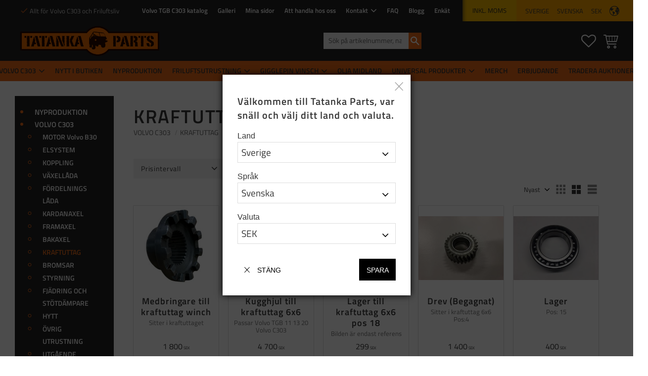

--- FILE ---
content_type: text/html; charset=UTF-8
request_url: https://www.tatanka.nu/category/kraftuttag
body_size: 33040
content:
<!DOCTYPE html>
<html
     id="product-list-page"    class="no-js customer-accounts-enabled has-favorite-cart pricelist-1 incl-vat  has-sidebar root-category-24 category-122 theme-color-scheme-0 theme-background-pattern-0"
    lang="sv"
    dir="ltr"
    data-country="SE"
    data-currency="SEK"
>

    <head>
        <meta charset="UTF-8" />
        <title>KRAFTUTTAG</title>
                    <meta name="description" content="Nya och begagnade reservdelar till Volvo C3" />
                <meta name="viewport" content="width=device-width, initial-scale=1" />
        
                            <link rel="shortcut icon" href="https://cdn.starwebserver.se/shops/tatanka/files/tatanka_symbol_special2_medium.png?_=1605078872" />
        
                                    <link rel="canonical" href="https://www.tatanka.nu/category/kraftuttag" />
        
                                                    <link rel="alternate" hreflang="sv" href="https://www.tatanka.nu/category/kraftuttag" />
                            <link rel="alternate" hreflang="en" href="https://www.tatanka.nu/en/category/power-take-off" />
                    
        
                    <script type="application/ld+json">
                {"@context":"https:\/\/schema.org","@type":"BreadcrumbList","itemListElement":[{"@type":"ListItem","position":1,"name":"VOLVO C303","item":"https:\/\/www.tatanka.nu\/category\/volvo-c303"},{"@type":"ListItem","position":2,"name":"KRAFTUTTAG","item":"https:\/\/www.tatanka.nu\/category\/kraftuttag"}]}            </script>
        
                        
                <link rel="stylesheet" href="https://cdn.starwebserver.se/61980/css/shop/shop.combined.min.css" />
                                            <link rel="stylesheet" href="https://cdn.starwebserver.se/61980/css/shop/related-products-popup.min.css" />
                                            <meta name="facebook-domain-verification" content="kj9044tf4y0eo6wac1sz3ab240qfua" />
        
                            <link rel="stylesheet" href="https://cdn.starwebserver.se/61980/themes/william/css/theme-plugins.combined.min.css" />
                    <link rel="stylesheet" href="https://cdn.starwebserver.se/61980/themes/william/css/theme.min.css" />
        
                    <link rel="stylesheet" href="https://cdn.starwebserver.se/shops/tatanka/themes/william/css/shop-custom.min.css?_=1768556158" />
        
                <link href="https://fonts.googleapis.com/icon?family=Material+Icons" rel="stylesheet">

                <script>
            var docElement = document.documentElement;
            docElement.className = docElement.className.replace('no-js', 'js');
            eval(decodeURIComponent(Array.prototype.map.call(atob('dmFyIGQ9J3d3dy50YXRhbmthLm51Jzt2YXIgZT0nd3d3LnRhdGFua2EubnUnO2lmKHdpbmRvdy5sb2NhdGlvbi5ob3N0bmFtZSAhPSBkICYmIHdpbmRvdy5sb2NhdGlvbi5ob3N0bmFtZSAhPSBlKXt3aW5kb3cubG9jYXRpb249J2h0dHA6Ly8nK2Q7fQ=='), function(c) {
                    return '%' + ('00' + c.charCodeAt(0).toString(16)).slice(-2)
                }).join('')));        </script>

                                            <meta property="og:site_name" content="Tatanka Parts" />
                                                <meta property="og:type" content="website" />
                                                <meta property="og:locale" content="sv_SE" />
                                                <meta property="og:title" content="KRAFTUTTAG" />
                                                <meta property="og:url" content="https://www.tatanka.nu/category/kraftuttag" />
                                                <meta property="og:image" content="https://cdn.starwebserver.se/shops/tatanka/files/kraftuttag_dup36j9f1.jpg?_=1732090826" />
                            <meta name="sws:no-image-url" content="https://cdn.starwebserver.se/img/no-image.png" />

                    <script>
                !function(f,b,e,v,n,t,s)
                {if(f.fbq)return;n=f.fbq=function(){n.callMethod?
                n.callMethod.apply(n,arguments):n.queue.push(arguments)};
                if(!f._fbq)f._fbq=n;n.push=n;n.loaded=!0;n.version='2.0';
                n.queue=[];t=b.createElement(e);t.async=!0;
                t.src=v;s=b.getElementsByTagName(e)[0];
                s.parentNode.insertBefore(t,s)}(window, document,'script',
                'https://connect.facebook.net/en_US/fbevents.js');
                fbq('init', '501520723690651');
                fbq('track', 'PageView', null, {eventID: '696d6daea89b24.83434081'});
            </script>
            <noscript><img height="1" width="1" style="display:none"
                src="https://www.facebook.com/tr?id=501520723690651&ev=PageView&noscript=1"
            /></noscript>
        
        
                  <!-- Global site tag (gtag.js) - Google Analytics -->
          <script async src="https://www.googletagmanager.com/gtag/js?id=G-W6J2F1K38Y"></script>
          <script>
              window.dataLayer = window.dataLayer || [];
              function gtag(){dataLayer.push(arguments);}
              gtag('js', new Date());

              gtag('config', 'G-W6J2F1K38Y', { 'anonymize_ip': true });
          </script>
        
        <script>
            var ecommerceContainerIdToProducts = {};

                      
                                                gtag('event', 'view_item_list', {"item_list_id":"category122","item_list_name":"KRAFTUTTAG","items":[{"item_id":"1561154","item_name":"Medbringare till kraftuttag winch","item_list_id":"category122","item_list_name":"KRAFTUTTAG","currency":"SEK","price":1800,"quantity":1,"index":1,"item_category":"VOLVO C303","item_category2":"NYTT I BUTIKEN","item_category3":"KRAFTUTTAG","item_category4":"Samarbeten"},{"item_id":"642426","item_name":"Kugghjul till kraftuttag 6x6","item_list_id":"category122","item_list_name":"KRAFTUTTAG","currency":"SEK","price":4700,"quantity":1,"index":2,"item_category":"VOLVO C303","item_category2":"KRAFTUTTAG","item_category3":"NYTT I BUTIKEN"},{"item_id":"11013","item_name":"Lager till kraftuttag 6x6 pos 18","item_list_id":"category122","item_list_name":"KRAFTUTTAG","currency":"SEK","price":299,"quantity":1,"index":3,"item_category":"VOLVO C303","item_category2":"KRAFTUTTAG"},{"item_id":"638184","item_name":"Drev (Begagnat)","item_list_id":"category122","item_list_name":"KRAFTUTTAG","currency":"SEK","price":1400,"quantity":1,"index":4,"item_category":"VOLVO C303","item_category2":"KRAFTUTTAG"},{"item_id":"19578","item_name":"Lager","item_list_id":"category122","item_list_name":"KRAFTUTTAG","currency":"SEK","price":400,"quantity":1,"index":5,"item_category":"VOLVO C303","item_category2":"BAKAXEL","item_category3":"KRAFTUTTAG"},{"item_id":"948635","item_name":"T\u00e4tningsring","item_list_id":"category122","item_list_name":"KRAFTUTTAG","currency":"SEK","price":80,"quantity":1,"index":6,"item_category":"F\u00d6RDELNINGS L\u00c5DA","item_category2":"KRAFTUTTAG","item_category3":"VOLVO C303"},{"item_id":"944050","item_name":"T\u00e4tningsring","item_list_id":"category122","item_list_name":"KRAFTUTTAG","currency":"SEK","price":99,"quantity":1,"index":7,"item_category":"F\u00d6RDELNINGS L\u00c5DA","item_category2":"VOLVO C303","item_category3":"STYRNING","item_category4":"KRAFTUTTAG"},{"item_id":"642737","item_name":"Kraftuttag f\u00f6r sexhjulsdrift","item_list_id":"category122","item_list_name":"KRAFTUTTAG","currency":"SEK","price":8750,"quantity":1,"index":8,"item_category":"KRAFTUTTAG","item_category2":"BAKAXEL","item_category3":"VOLVO C303"},{"item_id":"1561201","item_name":"Gummib\u00e4lg Kraftuttag","item_list_id":"category122","item_list_name":"KRAFTUTTAG","currency":"SEK","price":1200,"quantity":1,"index":9,"item_category":"KRAFTUTTAG","item_category2":"VOLVO C303"},{"item_id":"1561153","item_name":"Glidring","item_list_id":"category122","item_list_name":"KRAFTUTTAG","currency":"SEK","price":850,"quantity":1,"index":10,"item_category":"KRAFTUTTAG","item_category2":"VOLVO C303"}]});
                
                                    window.dataLayer = window.dataLayer || [];
                    dataLayer.push({ecommerce: null});
                    dataLayer.push(
                        {event: 'view_item_list', ecommerce: {"item_list_id":"category122","item_list_name":"KRAFTUTTAG","items":[{"item_id":"1561154","item_name":"Medbringare till kraftuttag winch","item_list_id":"category122","item_list_name":"KRAFTUTTAG","currency":"SEK","price":1800,"quantity":1,"index":1,"item_category":"VOLVO C303","item_category2":"NYTT I BUTIKEN","item_category3":"KRAFTUTTAG","item_category4":"Samarbeten"},{"item_id":"642426","item_name":"Kugghjul till kraftuttag 6x6","item_list_id":"category122","item_list_name":"KRAFTUTTAG","currency":"SEK","price":4700,"quantity":1,"index":2,"item_category":"VOLVO C303","item_category2":"KRAFTUTTAG","item_category3":"NYTT I BUTIKEN"},{"item_id":"11013","item_name":"Lager till kraftuttag 6x6 pos 18","item_list_id":"category122","item_list_name":"KRAFTUTTAG","currency":"SEK","price":299,"quantity":1,"index":3,"item_category":"VOLVO C303","item_category2":"KRAFTUTTAG"},{"item_id":"638184","item_name":"Drev (Begagnat)","item_list_id":"category122","item_list_name":"KRAFTUTTAG","currency":"SEK","price":1400,"quantity":1,"index":4,"item_category":"VOLVO C303","item_category2":"KRAFTUTTAG"},{"item_id":"19578","item_name":"Lager","item_list_id":"category122","item_list_name":"KRAFTUTTAG","currency":"SEK","price":400,"quantity":1,"index":5,"item_category":"VOLVO C303","item_category2":"BAKAXEL","item_category3":"KRAFTUTTAG"},{"item_id":"948635","item_name":"T\u00e4tningsring","item_list_id":"category122","item_list_name":"KRAFTUTTAG","currency":"SEK","price":80,"quantity":1,"index":6,"item_category":"F\u00d6RDELNINGS L\u00c5DA","item_category2":"KRAFTUTTAG","item_category3":"VOLVO C303"},{"item_id":"944050","item_name":"T\u00e4tningsring","item_list_id":"category122","item_list_name":"KRAFTUTTAG","currency":"SEK","price":99,"quantity":1,"index":7,"item_category":"F\u00d6RDELNINGS L\u00c5DA","item_category2":"VOLVO C303","item_category3":"STYRNING","item_category4":"KRAFTUTTAG"},{"item_id":"642737","item_name":"Kraftuttag f\u00f6r sexhjulsdrift","item_list_id":"category122","item_list_name":"KRAFTUTTAG","currency":"SEK","price":8750,"quantity":1,"index":8,"item_category":"KRAFTUTTAG","item_category2":"BAKAXEL","item_category3":"VOLVO C303"},{"item_id":"1561201","item_name":"Gummib\u00e4lg Kraftuttag","item_list_id":"category122","item_list_name":"KRAFTUTTAG","currency":"SEK","price":1200,"quantity":1,"index":9,"item_category":"KRAFTUTTAG","item_category2":"VOLVO C303"},{"item_id":"1561153","item_name":"Glidring","item_list_id":"category122","item_list_name":"KRAFTUTTAG","currency":"SEK","price":850,"quantity":1,"index":10,"item_category":"KRAFTUTTAG","item_category2":"VOLVO C303"}]}}
                    );
                            
            // use Object.assign to cast empty array to object
            ecommerceContainerIdToProducts = Object.assign({}, {"category122":{"1561154":{"item_id":"1561154","item_name":"Medbringare till kraftuttag winch","item_list_id":"category122","item_list_name":"KRAFTUTTAG","currency":"SEK","price":1800,"quantity":1,"index":1,"item_category":"VOLVO C303","item_category2":"NYTT I BUTIKEN","item_category3":"KRAFTUTTAG","item_category4":"Samarbeten"},"642426":{"item_id":"642426","item_name":"Kugghjul till kraftuttag 6x6","item_list_id":"category122","item_list_name":"KRAFTUTTAG","currency":"SEK","price":4700,"quantity":1,"index":2,"item_category":"VOLVO C303","item_category2":"KRAFTUTTAG","item_category3":"NYTT I BUTIKEN"},"11013":{"item_id":"11013","item_name":"Lager till kraftuttag 6x6 pos 18","item_list_id":"category122","item_list_name":"KRAFTUTTAG","currency":"SEK","price":299,"quantity":1,"index":3,"item_category":"VOLVO C303","item_category2":"KRAFTUTTAG"},"638184":{"item_id":"638184","item_name":"Drev (Begagnat)","item_list_id":"category122","item_list_name":"KRAFTUTTAG","currency":"SEK","price":1400,"quantity":1,"index":4,"item_category":"VOLVO C303","item_category2":"KRAFTUTTAG"},"19578":{"item_id":"19578","item_name":"Lager","item_list_id":"category122","item_list_name":"KRAFTUTTAG","currency":"SEK","price":400,"quantity":1,"index":5,"item_category":"VOLVO C303","item_category2":"BAKAXEL","item_category3":"KRAFTUTTAG"},"948635":{"item_id":"948635","item_name":"T\u00e4tningsring","item_list_id":"category122","item_list_name":"KRAFTUTTAG","currency":"SEK","price":80,"quantity":1,"index":6,"item_category":"F\u00d6RDELNINGS L\u00c5DA","item_category2":"KRAFTUTTAG","item_category3":"VOLVO C303"},"944050":{"item_id":"944050","item_name":"T\u00e4tningsring","item_list_id":"category122","item_list_name":"KRAFTUTTAG","currency":"SEK","price":99,"quantity":1,"index":7,"item_category":"F\u00d6RDELNINGS L\u00c5DA","item_category2":"VOLVO C303","item_category3":"STYRNING","item_category4":"KRAFTUTTAG"},"642737":{"item_id":"642737","item_name":"Kraftuttag f\u00f6r sexhjulsdrift","item_list_id":"category122","item_list_name":"KRAFTUTTAG","currency":"SEK","price":8750,"quantity":1,"index":8,"item_category":"KRAFTUTTAG","item_category2":"BAKAXEL","item_category3":"VOLVO C303"},"1561201":{"item_id":"1561201","item_name":"Gummib\u00e4lg Kraftuttag","item_list_id":"category122","item_list_name":"KRAFTUTTAG","currency":"SEK","price":1200,"quantity":1,"index":9,"item_category":"KRAFTUTTAG","item_category2":"VOLVO C303"},"1561153":{"item_id":"1561153","item_name":"Glidring","item_list_id":"category122","item_list_name":"KRAFTUTTAG","currency":"SEK","price":850,"quantity":1,"index":10,"item_category":"KRAFTUTTAG","item_category2":"VOLVO C303"}}});
                </script>

                                <script>(function(w,d,s,l,i){w[l]=w[l]||[];w[l].push({'gtm.start':
                        new Date().getTime(),event:'gtm.js'});var f=d.getElementsByTagName(s)[0],
                    j=d.createElement(s),dl=l!='dataLayer'?'&l='+l:'';j.async=true;j.src=
                    'https://www.googletagmanager.com/gtm.js?id='+i+dl;f.parentNode.insertBefore(j,f);
                })(window,document,'script','dataLayer','GTM-WDVQS48');
            </script>
        
            </head>
    <body>
    
                <noscript><iframe src="https://www.googletagmanager.com/ns.html?id=GTM-WDVQS48"
                              height="0" width="0" style="display:none;visibility:hidden"></iframe>
            </noscript>
        
        
                                <div id="page-container">

    <header id="site-header" class="site-header">
        <div class="wrapper site-header-wrapper">
            <div class="content site-header-content">

                <div class="header-items">
                    <div class="header-item header-item-1 region header-region header-region-1 has-ace-text-block has-menu-block has-vat-selector-block has-locale-block" data-region="headerTop" ><div class="block ace-text-block block-149 class-usp">
    <ul>
    <li><em class="material-icons">check</em>Allt för Volvo C303 och Friluftsliv</li>
    <li><em class="material-icons">check</em>Worldwide</li>
    <li><em class="material-icons">check</em>Snabb hantering</li>
</ul>
</div>

<nav class="block menu-block block-77 menu-block-with-flyout-menu custom custom-menu-block" aria-label="Meny">

    
    <ul class="menu menu-level-1" role="menubar">
                                <li class="menu-item menu-item-87 menu-level-1-item "
                            data-id="87"
                            data-level="1"
                            role="none"
                        >
                            <a href="/page/volvo-c3-katalog"  title="Volvo TGB C303 katalog"
                                class="menu-title menu-title-87 menu-level-1-title "
                                data-level="1"
                                role="menuitem"
                                
                            >Volvo TGB C303 katalog</a>
            
            
                        </li>
                        <li class="menu-item menu-item-97 menu-level-1-item "
                            data-id="97"
                            data-level="1"
                            role="none"
                        >
                            <a href="/page/pictures"  title="Galleri"
                                class="menu-title menu-title-97 menu-level-1-title "
                                data-level="1"
                                role="menuitem"
                                
                            >Galleri</a>
            
            
                        </li>
                        <li class="menu-item menu-item-81 menu-level-1-item "
                            data-id="81"
                            data-level="1"
                            role="none"
                        >
                            <a href="/customer"  title="Mina sidor"
                                class="menu-title menu-title-81 menu-level-1-title "
                                data-level="1"
                                role="menuitem"
                                
                            >Mina sidor</a>
            
            
                        </li>
                        <li class="menu-item menu-item-101 menu-level-1-item "
                            data-id="101"
                            data-level="1"
                            role="none"
                        >
                            <a href="/page/handla-hos-oss"  title="Att handla hos oss"
                                class="menu-title menu-title-101 menu-level-1-title "
                                data-level="1"
                                role="menuitem"
                                
                            >Att handla hos oss</a>
            
            
                        </li>
                        <li class="menu-item menu-item-80 menu-level-1-item has-children menu-item-has-children"
                            data-id="80"
                            data-level="1"
                            role="none"
                        >
                            <a href="/customer-service"  title="Kontakt"
                                class="menu-title menu-title-80 menu-level-1-title has-children menu-title-has-children"
                                data-level="1"
                                role="menuitem"
                                aria-haspopup="true" aria-expanded="false"
                            >Kontakt</a>
            
                                <span class="toggle-static-child-menu toggle-child-menu" role="button" tabindex="0" aria-label="Visa underkategorier" aria-expanded="false" aria-controls="submenu-80"></span>
            
                                <ul class="menu menu-level-2" data-level="2" role="menu" aria-label="Underkategorier">
                                                <li class="menu-item menu-item-89 menu-level-2-item "
                                                    data-id="89"
                                                    data-level="2"
                                                    role="none"
                                                >
                                                    <a href="/customer-service"  title="Kontakt"
                                                        class="menu-title menu-title-89 menu-level-2-title "
                                                        data-level="2"
                                                        role="menuitem"
                                                        
                                                    >Kontakt</a>
                                    
                                    
                                                </li>
                                                <li class="menu-item menu-item-111 menu-level-2-item has-children menu-item-has-children"
                                                    data-id="111"
                                                    data-level="2"
                                                    role="none"
                                                >
                                                    <a href="/page/affarside" target="_blank" rel="noopener" title="Affärsidé: &quot;Tatanka Parts – Får din Volvo TGB att rulla&quot;"
                                                        class="menu-title menu-title-111 menu-level-2-title has-children menu-title-has-children"
                                                        data-level="2"
                                                        role="menuitem"
                                                        aria-haspopup="true" aria-expanded="false"
                                                    >Affärsidé: &quot;Tatanka Parts – Får din Volvo TGB att rulla&quot;</a>
                                    
                                                        <span class="toggle-static-child-menu toggle-child-menu" role="button" tabindex="0" aria-label="Visa underkategorier" aria-expanded="false" aria-controls="submenu-111"></span>
                                    
                                                        <ul class="menu menu-level-3" data-level="3" role="menu" aria-label="Underkategorier">
                                                                        <li class="menu-item menu-item-127 menu-level-3-item "
                                                                            data-id="127"
                                                                            data-level="3"
                                                                            role="none"
                                                                        >
                                                                            <a href="/customer-service"  title="Kontakt"
                                                                                class="menu-title menu-title-127 menu-level-3-title "
                                                                                data-level="3"
                                                                                role="menuitem"
                                                                                
                                                                            >Kontakt</a>
                                                            
                                                            
                                                                        </li>
                                                        </ul>
                                    
                                                </li>
                                                <li class="menu-item menu-item-84 menu-level-2-item "
                                                    data-id="84"
                                                    data-level="2"
                                                    role="none"
                                                >
                                                    <a href="/page/kopvillkor"  title="Köpvillkor"
                                                        class="menu-title menu-title-84 menu-level-2-title "
                                                        data-level="2"
                                                        role="menuitem"
                                                        
                                                    >Köpvillkor</a>
                                    
                                    
                                                </li>
                                                <li class="menu-item menu-item-85 menu-level-2-item "
                                                    data-id="85"
                                                    data-level="2"
                                                    role="none"
                                                >
                                                    <a href="/page/policy-och-cookies"  title="Policy och cookies"
                                                        class="menu-title menu-title-85 menu-level-2-title "
                                                        data-level="2"
                                                        role="menuitem"
                                                        
                                                    >Policy och cookies</a>
                                    
                                    
                                                </li>
                                                <li class="menu-item menu-item-86 menu-level-2-item "
                                                    data-id="86"
                                                    data-level="2"
                                                    role="none"
                                                >
                                                    <a href="/page/reklamation-retur"  title="Reklamation och retur"
                                                        class="menu-title menu-title-86 menu-level-2-title "
                                                        data-level="2"
                                                        role="menuitem"
                                                        
                                                    >Reklamation och retur</a>
                                    
                                    
                                                </li>
                                                <li class="menu-item menu-item-83 menu-level-2-item "
                                                    data-id="83"
                                                    data-level="2"
                                                    role="none"
                                                >
                                                    <a href="/page/om-oss"  title="Om oss"
                                                        class="menu-title menu-title-83 menu-level-2-title "
                                                        data-level="2"
                                                        role="menuitem"
                                                        
                                                    >Om oss</a>
                                    
                                    
                                                </li>
                                </ul>
            
                        </li>
                        <li class="menu-item menu-item-102 menu-level-1-item "
                            data-id="102"
                            data-level="1"
                            role="none"
                        >
                            <a href="/page/fragor-svar"  title="FAQ"
                                class="menu-title menu-title-102 menu-level-1-title "
                                data-level="1"
                                role="menuitem"
                                
                            >FAQ</a>
            
            
                        </li>
                        <li class="menu-item menu-item-103 menu-level-1-item "
                            data-id="103"
                            data-level="1"
                            role="none"
                        >
                            <a href="/blog"  title="Blogg"
                                class="menu-title menu-title-103 menu-level-1-title "
                                data-level="1"
                                role="menuitem"
                                
                            >Blogg</a>
            
            
                        </li>
                        <li class="menu-item menu-item-246 menu-level-1-item "
                            data-id="246"
                            data-level="1"
                            role="none"
                        >
                            <a href="/page/enkat-2" target="_blank" rel="noopener" title="Enkät"
                                class="menu-title menu-title-246 menu-level-1-title "
                                data-level="1"
                                role="menuitem"
                                
                            >Enkät</a>
            
            
                        </li>
            </ul>
</nav>

        <script type="text/x-mustache" id="nodesPartialTmpl">
    {{#nodes}}
        {{^hidden}}
            <li class="menu-item menu-item-{{nodeId}} menu-level-{{nodeLevel}}-item {{cssClasses}}{{#dynamicNode}} dynamic-menu-item{{/dynamicNode}}{{#hasChildren}} menu-item-has-children{{/hasChildren}}"
                data-id="{{nodeId}}"
                data-level="{{nodeLevel}}"
                role="none"
            >
                <a href="{{permalink}}" {{#newWindow}}target="_blank" rel="noopener"{{/newWindow}} title="{{value}}"
                    class="menu-title menu-title-{{nodeId}} menu-level-{{nodeLevel}}-title {{cssClasses}}{{#dynamicNode}} dynamic-menu-title{{/dynamicNode}}{{#hasChildren}} menu-title-has-children{{/hasChildren}}"
                    data-level="{{nodeLevel}}"
                    role="menuitem"
                    {{#hasChildren}}aria-haspopup="true" aria-expanded="false"{{/hasChildren}}
                >{{value}}</a>

                {{#hasChildren}}
                    <span class="{{#dynamicNode}}toggle-dynamic-child-menu{{/dynamicNode}}{{^dynamicNode}}toggle-static-child-menu{{/dynamicNode}} toggle-child-menu" role="button" tabindex="0" aria-label="Visa underkategorier" aria-expanded="false" aria-controls="submenu-{{nodeId}}"></span>

                    <ul class="menu menu-level-{{childNodeLevel}}" data-level="{{childNodeLevel}}" role="menu" aria-label="Underkategorier">
                        {{>nodesPartial}}
                    </ul>
                {{/hasChildren}}

            </li>
        {{/hidden}}
    {{/nodes}}
</script>
    <script type="text/x-mustache" id="menuTreeTmpl">
            {{>nodesPartial}}
        </script>
    <div class="block vat-selector-block block-76">
        <p>
            Priser visas <a href="/index/set-selection?pricesInclVat=0&amp;redirectUrl=%2Fcategory%2Fkraftuttag" rel="nofollow" data-replace-current-url>inkl. moms</a>        </p>
    </div>
<button class="select-locale-button block locale-block block-75"
        id="locale-selector"
        data-language-mapper="active"
        aria-haspopup="dialog"
        aria-controls="locale-modal"
>
    <span class="select-locale-button-content">
        <span class="icon"></span>
        <span class="country">Sverige</span>
        <span class="language" data-lang-code="sv">Svenska</span>
        <span class="currency">SEK</span>
    </span>
</button>


        <script type="text/x-mustache" id="localeModalTmpl">
    <form action="/index/set-selection" class="select-locale-modal block locale-block block-75"
        role="dialog"
        aria-modal="true"
        aria-labelledby="locale-modal-title"
        id="locale-modal">
        <h3 id="locale-modal-title">Ändra inställningar</h3>
        <div class="fieldset">
                            <div class="field-wrap select-type country">
                    <label for="country-field" class="caption"><span>Land</span></label>
                    <div class="control">
                        <select id="country-field" name="country" class="country" data-selected="SE">
                                                            <option value="AF" data-country-selector="AF">Afghanistan</option>
                                                            <option value="AL" data-country-selector="AL">Albanien</option>
                                                            <option value="DZ" data-country-selector="DZ">Algeriet</option>
                                                            <option value="VI" data-country-selector="VI">Amerikanska Jungfruöarna</option>
                                                            <option value="AS" data-country-selector="AS">Amerikanska Samoa</option>
                                                            <option value="AD" data-country-selector="AD">Andorra</option>
                                                            <option value="AO" data-country-selector="AO">Angola</option>
                                                            <option value="AI" data-country-selector="AI">Anguilla</option>
                                                            <option value="AQ" data-country-selector="AQ">Antarktis</option>
                                                            <option value="AG" data-country-selector="AG">Antigua och Barbuda</option>
                                                            <option value="AR" data-country-selector="AR">Argentina</option>
                                                            <option value="AM" data-country-selector="AM">Armenien</option>
                                                            <option value="AW" data-country-selector="AW">Aruba</option>
                                                            <option value="AC" data-country-selector="AC">Ascension</option>
                                                            <option value="AU" data-country-selector="AU">Australien</option>
                                                            <option value="AZ" data-country-selector="AZ">Azerbajdzjan</option>
                                                            <option value="BS" data-country-selector="BS">Bahamas</option>
                                                            <option value="BH" data-country-selector="BH">Bahrain</option>
                                                            <option value="BD" data-country-selector="BD">Bangladesh</option>
                                                            <option value="BB" data-country-selector="BB">Barbados</option>
                                                            <option value="BE" data-country-selector="BE">Belgien</option>
                                                            <option value="BZ" data-country-selector="BZ">Belize</option>
                                                            <option value="BJ" data-country-selector="BJ">Benin</option>
                                                            <option value="BM" data-country-selector="BM">Bermuda</option>
                                                            <option value="BT" data-country-selector="BT">Bhutan</option>
                                                            <option value="BO" data-country-selector="BO">Bolivia</option>
                                                            <option value="BA" data-country-selector="BA">Bosnien och Hercegovina</option>
                                                            <option value="BW" data-country-selector="BW">Botswana</option>
                                                            <option value="BV" data-country-selector="BV">Bouvetön</option>
                                                            <option value="BR" data-country-selector="BR">Brasilien</option>
                                                            <option value="VG" data-country-selector="VG">Brittiska Jungfruöarna</option>
                                                            <option value="IO" data-country-selector="IO">Brittiska territoriet i Indiska oceanen</option>
                                                            <option value="BN" data-country-selector="BN">Brunei</option>
                                                            <option value="BG" data-country-selector="BG">Bulgarien</option>
                                                            <option value="BF" data-country-selector="BF">Burkina Faso</option>
                                                            <option value="BI" data-country-selector="BI">Burundi</option>
                                                            <option value="KY" data-country-selector="KY">Caymanöarna</option>
                                                            <option value="CF" data-country-selector="CF">Centralafrikanska republiken</option>
                                                            <option value="EA" data-country-selector="EA">Ceuta och Melilla</option>
                                                            <option value="CL" data-country-selector="CL">Chile</option>
                                                            <option value="CO" data-country-selector="CO">Colombia</option>
                                                            <option value="CK" data-country-selector="CK">Cooköarna</option>
                                                            <option value="CR" data-country-selector="CR">Costa Rica</option>
                                                            <option value="CW" data-country-selector="CW">Curaçao</option>
                                                            <option value="CY" data-country-selector="CY">Cypern</option>
                                                            <option value="CI" data-country-selector="CI">Côte d’Ivoire</option>
                                                            <option value="DK" data-country-selector="DK">Danmark</option>
                                                            <option value="DG" data-country-selector="DG">Diego Garcia</option>
                                                            <option value="DJ" data-country-selector="DJ">Djibouti</option>
                                                            <option value="DM" data-country-selector="DM">Dominica</option>
                                                            <option value="DO" data-country-selector="DO">Dominikanska republiken</option>
                                                            <option value="EC" data-country-selector="EC">Ecuador</option>
                                                            <option value="EG" data-country-selector="EG">Egypten</option>
                                                            <option value="GQ" data-country-selector="GQ">Ekvatorialguinea</option>
                                                            <option value="SV" data-country-selector="SV">El Salvador</option>
                                                            <option value="ER" data-country-selector="ER">Eritrea</option>
                                                            <option value="EE" data-country-selector="EE">Estland</option>
                                                            <option value="ET" data-country-selector="ET">Etiopien</option>
                                                            <option value="FK" data-country-selector="FK">Falklandsöarna</option>
                                                            <option value="FJ" data-country-selector="FJ">Fiji</option>
                                                            <option value="PH" data-country-selector="PH">Filippinerna</option>
                                                            <option value="FI" data-country-selector="FI">Finland</option>
                                                            <option value="FR" data-country-selector="FR">Frankrike</option>
                                                            <option value="GF" data-country-selector="GF">Franska Guyana</option>
                                                            <option value="PF" data-country-selector="PF">Franska Polynesien</option>
                                                            <option value="TF" data-country-selector="TF">Franska sydterritorierna</option>
                                                            <option value="FO" data-country-selector="FO">Färöarna</option>
                                                            <option value="AE" data-country-selector="AE">Förenade Arabemiraten</option>
                                                            <option value="GA" data-country-selector="GA">Gabon</option>
                                                            <option value="GM" data-country-selector="GM">Gambia</option>
                                                            <option value="GE" data-country-selector="GE">Georgien</option>
                                                            <option value="GH" data-country-selector="GH">Ghana</option>
                                                            <option value="GI" data-country-selector="GI">Gibraltar</option>
                                                            <option value="GR" data-country-selector="GR">Grekland</option>
                                                            <option value="GD" data-country-selector="GD">Grenada</option>
                                                            <option value="GL" data-country-selector="GL">Grönland</option>
                                                            <option value="GP" data-country-selector="GP">Guadeloupe</option>
                                                            <option value="GU" data-country-selector="GU">Guam</option>
                                                            <option value="GT" data-country-selector="GT">Guatemala</option>
                                                            <option value="GG" data-country-selector="GG">Guernsey</option>
                                                            <option value="GN" data-country-selector="GN">Guinea</option>
                                                            <option value="GW" data-country-selector="GW">Guinea-Bissau</option>
                                                            <option value="GY" data-country-selector="GY">Guyana</option>
                                                            <option value="HT" data-country-selector="HT">Haiti</option>
                                                            <option value="HM" data-country-selector="HM">Heardön och McDonaldöarna</option>
                                                            <option value="HN" data-country-selector="HN">Honduras</option>
                                                            <option value="HK" data-country-selector="HK">Hongkong SAR</option>
                                                            <option value="IN" data-country-selector="IN">Indien</option>
                                                            <option value="ID" data-country-selector="ID">Indonesien</option>
                                                            <option value="IQ" data-country-selector="IQ">Irak</option>
                                                            <option value="IR" data-country-selector="IR">Iran</option>
                                                            <option value="IE" data-country-selector="IE">Irland</option>
                                                            <option value="IS" data-country-selector="IS">Island</option>
                                                            <option value="IM" data-country-selector="IM">Isle of Man</option>
                                                            <option value="IL" data-country-selector="IL">Israel</option>
                                                            <option value="IT" data-country-selector="IT">Italien</option>
                                                            <option value="JM" data-country-selector="JM">Jamaica</option>
                                                            <option value="JP" data-country-selector="JP">Japan</option>
                                                            <option value="YE" data-country-selector="YE">Jemen</option>
                                                            <option value="JE" data-country-selector="JE">Jersey</option>
                                                            <option value="JO" data-country-selector="JO">Jordanien</option>
                                                            <option value="CX" data-country-selector="CX">Julön</option>
                                                            <option value="KH" data-country-selector="KH">Kambodja</option>
                                                            <option value="CM" data-country-selector="CM">Kamerun</option>
                                                            <option value="CA" data-country-selector="CA">Kanada</option>
                                                            <option value="IC" data-country-selector="IC">Kanarieöarna</option>
                                                            <option value="CV" data-country-selector="CV">Kap Verde</option>
                                                            <option value="BQ" data-country-selector="BQ">Karibiska Nederländerna</option>
                                                            <option value="KZ" data-country-selector="KZ">Kazakstan</option>
                                                            <option value="KE" data-country-selector="KE">Kenya</option>
                                                            <option value="CN" data-country-selector="CN">Kina</option>
                                                            <option value="KG" data-country-selector="KG">Kirgizistan</option>
                                                            <option value="KI" data-country-selector="KI">Kiribati</option>
                                                            <option value="CC" data-country-selector="CC">Kokosöarna</option>
                                                            <option value="KM" data-country-selector="KM">Komorerna</option>
                                                            <option value="CG" data-country-selector="CG">Kongo-Brazzaville</option>
                                                            <option value="CD" data-country-selector="CD">Kongo-Kinshasa</option>
                                                            <option value="XK" data-country-selector="XK">Kosovo</option>
                                                            <option value="HR" data-country-selector="HR">Kroatien</option>
                                                            <option value="CU" data-country-selector="CU">Kuba</option>
                                                            <option value="KW" data-country-selector="KW">Kuwait</option>
                                                            <option value="LA" data-country-selector="LA">Laos</option>
                                                            <option value="LS" data-country-selector="LS">Lesotho</option>
                                                            <option value="LV" data-country-selector="LV">Lettland</option>
                                                            <option value="LB" data-country-selector="LB">Libanon</option>
                                                            <option value="LR" data-country-selector="LR">Liberia</option>
                                                            <option value="LY" data-country-selector="LY">Libyen</option>
                                                            <option value="LI" data-country-selector="LI">Liechtenstein</option>
                                                            <option value="LT" data-country-selector="LT">Litauen</option>
                                                            <option value="LU" data-country-selector="LU">Luxemburg</option>
                                                            <option value="MO" data-country-selector="MO">Macao SAR</option>
                                                            <option value="MG" data-country-selector="MG">Madagaskar</option>
                                                            <option value="MW" data-country-selector="MW">Malawi</option>
                                                            <option value="MY" data-country-selector="MY">Malaysia</option>
                                                            <option value="MV" data-country-selector="MV">Maldiverna</option>
                                                            <option value="ML" data-country-selector="ML">Mali</option>
                                                            <option value="MT" data-country-selector="MT">Malta</option>
                                                            <option value="MA" data-country-selector="MA">Marocko</option>
                                                            <option value="MH" data-country-selector="MH">Marshallöarna</option>
                                                            <option value="MQ" data-country-selector="MQ">Martinique</option>
                                                            <option value="MR" data-country-selector="MR">Mauretanien</option>
                                                            <option value="MU" data-country-selector="MU">Mauritius</option>
                                                            <option value="YT" data-country-selector="YT">Mayotte</option>
                                                            <option value="MX" data-country-selector="MX">Mexiko</option>
                                                            <option value="FM" data-country-selector="FM">Mikronesien</option>
                                                            <option value="MD" data-country-selector="MD">Moldavien</option>
                                                            <option value="MC" data-country-selector="MC">Monaco</option>
                                                            <option value="MN" data-country-selector="MN">Mongoliet</option>
                                                            <option value="ME" data-country-selector="ME">Montenegro</option>
                                                            <option value="MS" data-country-selector="MS">Montserrat</option>
                                                            <option value="MZ" data-country-selector="MZ">Moçambique</option>
                                                            <option value="MM" data-country-selector="MM">Myanmar (Burma)</option>
                                                            <option value="NA" data-country-selector="NA">Namibia</option>
                                                            <option value="NR" data-country-selector="NR">Nauru</option>
                                                            <option value="NL" data-country-selector="NL">Nederländerna</option>
                                                            <option value="NP" data-country-selector="NP">Nepal</option>
                                                            <option value="NI" data-country-selector="NI">Nicaragua</option>
                                                            <option value="NE" data-country-selector="NE">Niger</option>
                                                            <option value="NG" data-country-selector="NG">Nigeria</option>
                                                            <option value="NU" data-country-selector="NU">Niue</option>
                                                            <option value="KP" data-country-selector="KP">Nordkorea</option>
                                                            <option value="MK" data-country-selector="MK">Nordmakedonien</option>
                                                            <option value="MP" data-country-selector="MP">Nordmarianerna</option>
                                                            <option value="NF" data-country-selector="NF">Norfolkön</option>
                                                            <option value="NO" data-country-selector="NO">Norge</option>
                                                            <option value="NC" data-country-selector="NC">Nya Kaledonien</option>
                                                            <option value="NZ" data-country-selector="NZ">Nya Zeeland</option>
                                                            <option value="OM" data-country-selector="OM">Oman</option>
                                                            <option value="PK" data-country-selector="PK">Pakistan</option>
                                                            <option value="PW" data-country-selector="PW">Palau</option>
                                                            <option value="PS" data-country-selector="PS">Palestinska territorierna</option>
                                                            <option value="PA" data-country-selector="PA">Panama</option>
                                                            <option value="PG" data-country-selector="PG">Papua Nya Guinea</option>
                                                            <option value="PY" data-country-selector="PY">Paraguay</option>
                                                            <option value="PE" data-country-selector="PE">Peru</option>
                                                            <option value="PN" data-country-selector="PN">Pitcairnöarna</option>
                                                            <option value="PL" data-country-selector="PL">Polen</option>
                                                            <option value="PT" data-country-selector="PT">Portugal</option>
                                                            <option value="PR" data-country-selector="PR">Puerto Rico</option>
                                                            <option value="QA" data-country-selector="QA">Qatar</option>
                                                            <option value="RO" data-country-selector="RO">Rumänien</option>
                                                            <option value="RW" data-country-selector="RW">Rwanda</option>
                                                            <option value="RU" data-country-selector="RU">Ryssland</option>
                                                            <option value="RE" data-country-selector="RE">Réunion</option>
                                                            <option value="BL" data-country-selector="BL">S:t Barthélemy</option>
                                                            <option value="SH" data-country-selector="SH">S:t Helena</option>
                                                            <option value="KN" data-country-selector="KN">S:t Kitts och Nevis</option>
                                                            <option value="LC" data-country-selector="LC">S:t Lucia</option>
                                                            <option value="PM" data-country-selector="PM">S:t Pierre och Miquelon</option>
                                                            <option value="VC" data-country-selector="VC">S:t Vincent och Grenadinerna</option>
                                                            <option value="MF" data-country-selector="MF">Saint-Martin</option>
                                                            <option value="SB" data-country-selector="SB">Salomonöarna</option>
                                                            <option value="WS" data-country-selector="WS">Samoa</option>
                                                            <option value="SM" data-country-selector="SM">San Marino</option>
                                                            <option value="SA" data-country-selector="SA">Saudiarabien</option>
                                                            <option value="CH" data-country-selector="CH">Schweiz</option>
                                                            <option value="SN" data-country-selector="SN">Senegal</option>
                                                            <option value="RS" data-country-selector="RS">Serbien</option>
                                                            <option value="SC" data-country-selector="SC">Seychellerna</option>
                                                            <option value="SL" data-country-selector="SL">Sierra Leone</option>
                                                            <option value="SG" data-country-selector="SG">Singapore</option>
                                                            <option value="SX" data-country-selector="SX">Sint Maarten</option>
                                                            <option value="SK" data-country-selector="SK">Slovakien</option>
                                                            <option value="SI" data-country-selector="SI">Slovenien</option>
                                                            <option value="SO" data-country-selector="SO">Somalia</option>
                                                            <option value="ES" data-country-selector="ES">Spanien</option>
                                                            <option value="LK" data-country-selector="LK">Sri Lanka</option>
                                                            <option value="GB" data-country-selector="GB">Storbritannien</option>
                                                            <option value="SD" data-country-selector="SD">Sudan</option>
                                                            <option value="SR" data-country-selector="SR">Surinam</option>
                                                            <option value="SJ" data-country-selector="SJ">Svalbard och Jan Mayen</option>
                                                            <option value="SE" data-country-selector="SE">Sverige</option>
                                                            <option value="SZ" data-country-selector="SZ">Swaziland</option>
                                                            <option value="ZA" data-country-selector="ZA">Sydafrika</option>
                                                            <option value="GS" data-country-selector="GS">Sydgeorgien och Sydsandwichöarna</option>
                                                            <option value="KR" data-country-selector="KR">Sydkorea</option>
                                                            <option value="SS" data-country-selector="SS">Sydsudan</option>
                                                            <option value="SY" data-country-selector="SY">Syrien</option>
                                                            <option value="ST" data-country-selector="ST">São Tomé och Príncipe</option>
                                                            <option value="TJ" data-country-selector="TJ">Tadzjikistan</option>
                                                            <option value="TW" data-country-selector="TW">Taiwan</option>
                                                            <option value="TZ" data-country-selector="TZ">Tanzania</option>
                                                            <option value="TD" data-country-selector="TD">Tchad</option>
                                                            <option value="TH" data-country-selector="TH">Thailand</option>
                                                            <option value="CZ" data-country-selector="CZ">Tjeckien</option>
                                                            <option value="TG" data-country-selector="TG">Togo</option>
                                                            <option value="TK" data-country-selector="TK">Tokelauöarna</option>
                                                            <option value="TO" data-country-selector="TO">Tonga</option>
                                                            <option value="TT" data-country-selector="TT">Trinidad och Tobago</option>
                                                            <option value="TA" data-country-selector="TA">Tristan da Cunha</option>
                                                            <option value="TN" data-country-selector="TN">Tunisien</option>
                                                            <option value="TR" data-country-selector="TR">Turkiet</option>
                                                            <option value="TM" data-country-selector="TM">Turkmenistan</option>
                                                            <option value="TC" data-country-selector="TC">Turks- och Caicosöarna</option>
                                                            <option value="TV" data-country-selector="TV">Tuvalu</option>
                                                            <option value="DE" data-country-selector="DE">Tyskland</option>
                                                            <option value="US" data-country-selector="US">USA</option>
                                                            <option value="UM" data-country-selector="UM">USA:s yttre öar</option>
                                                            <option value="UG" data-country-selector="UG">Uganda</option>
                                                            <option value="UA" data-country-selector="UA">Ukraina</option>
                                                            <option value="HU" data-country-selector="HU">Ungern</option>
                                                            <option value="UY" data-country-selector="UY">Uruguay</option>
                                                            <option value="UZ" data-country-selector="UZ">Uzbekistan</option>
                                                            <option value="VU" data-country-selector="VU">Vanuatu</option>
                                                            <option value="VA" data-country-selector="VA">Vatikanstaten</option>
                                                            <option value="VE" data-country-selector="VE">Venezuela</option>
                                                            <option value="VN" data-country-selector="VN">Vietnam</option>
                                                            <option value="BY" data-country-selector="BY">Vitryssland</option>
                                                            <option value="EH" data-country-selector="EH">Västsahara</option>
                                                            <option value="WF" data-country-selector="WF">Wallis- och Futunaöarna</option>
                                                            <option value="ZM" data-country-selector="ZM">Zambia</option>
                                                            <option value="ZW" data-country-selector="ZW">Zimbabwe</option>
                                                            <option value="AX" data-country-selector="AX">Åland</option>
                                                            <option value="AT" data-country-selector="AT">Österrike</option>
                                                            <option value="TL" data-country-selector="TL">Östtimor</option>
                                                    </select>
                    </div>
                </div>
                        <div class="field-wrap select-type language">
                <label for="language-field" class="caption"><span>Språk</span></label>
                <div class="control">
                    <select id="language-field" name="lang" class="language" data-selected="sv">
                                                    <option value="sv">Svenska</option>
                                                    <option value="en">English</option>
                                            </select>
                </div>
            </div>
            <div class="field-wrap select-type currency"><label for="currency-field" class="caption"><span>Valuta</span></label>
                <div class="control">
                                                                        <select id="currency-field" name="currency" class="currency currency-field hide" data-selected="SEK" disabled>
                                                                    <option value="SEK">SEK</option>
                                                            </select>
                                                                                                            <select id="currency-field-SE" name="currency" class="currency currency-field"data-selected="SEK">
                                                                            <option value="SEK">SEK</option>
                                                                            <option value="EUR">EUR</option>
                                                                    </select>
                                                            <select id="currency-field-GB" name="currency" class="currency currency-field hide"data-selected="SEK" disabled>
                                                                            <option value="GBP">GBP</option>
                                                                            <option value="SEK">SEK</option>
                                                                    </select>
                                                            <select id="currency-field-US" name="currency" class="currency currency-field hide"data-selected="SEK" disabled>
                                                                            <option value="USD">USD</option>
                                                                            <option value="SEK">SEK</option>
                                                                    </select>
                                                            <select id="currency-field-AT" name="currency" class="currency currency-field hide"data-selected="SEK" disabled>
                                                                            <option value="EUR">EUR</option>
                                                                    </select>
                                                            <select id="currency-field-BE" name="currency" class="currency currency-field hide"data-selected="SEK" disabled>
                                                                            <option value="EUR">EUR</option>
                                                                    </select>
                                                            <select id="currency-field-BG" name="currency" class="currency currency-field hide"data-selected="SEK" disabled>
                                                                            <option value="EUR">EUR</option>
                                                                    </select>
                                                            <select id="currency-field-HR" name="currency" class="currency currency-field hide"data-selected="SEK" disabled>
                                                                            <option value="EUR">EUR</option>
                                                                    </select>
                                                            <select id="currency-field-CY" name="currency" class="currency currency-field hide"data-selected="SEK" disabled>
                                                                            <option value="EUR">EUR</option>
                                                                    </select>
                                                            <select id="currency-field-CZ" name="currency" class="currency currency-field hide"data-selected="SEK" disabled>
                                                                            <option value="EUR">EUR</option>
                                                                    </select>
                                                            <select id="currency-field-DK" name="currency" class="currency currency-field hide"data-selected="SEK" disabled>
                                                                            <option value="EUR">EUR</option>
                                                                    </select>
                                                            <select id="currency-field-EE" name="currency" class="currency currency-field hide"data-selected="SEK" disabled>
                                                                            <option value="EUR">EUR</option>
                                                                    </select>
                                                            <select id="currency-field-FI" name="currency" class="currency currency-field hide"data-selected="SEK" disabled>
                                                                            <option value="EUR">EUR</option>
                                                                    </select>
                                                            <select id="currency-field-FR" name="currency" class="currency currency-field hide"data-selected="SEK" disabled>
                                                                            <option value="EUR">EUR</option>
                                                                    </select>
                                                            <select id="currency-field-DE" name="currency" class="currency currency-field hide"data-selected="SEK" disabled>
                                                                            <option value="EUR">EUR</option>
                                                                    </select>
                                                            <select id="currency-field-GR" name="currency" class="currency currency-field hide"data-selected="SEK" disabled>
                                                                            <option value="EUR">EUR</option>
                                                                    </select>
                                                            <select id="currency-field-HU" name="currency" class="currency currency-field hide"data-selected="SEK" disabled>
                                                                            <option value="EUR">EUR</option>
                                                                    </select>
                                                            <select id="currency-field-IE" name="currency" class="currency currency-field hide"data-selected="SEK" disabled>
                                                                            <option value="EUR">EUR</option>
                                                                    </select>
                                                            <select id="currency-field-IT" name="currency" class="currency currency-field hide"data-selected="SEK" disabled>
                                                                            <option value="EUR">EUR</option>
                                                                    </select>
                                                            <select id="currency-field-LV" name="currency" class="currency currency-field hide"data-selected="SEK" disabled>
                                                                            <option value="EUR">EUR</option>
                                                                    </select>
                                                            <select id="currency-field-LT" name="currency" class="currency currency-field hide"data-selected="SEK" disabled>
                                                                            <option value="EUR">EUR</option>
                                                                    </select>
                                                            <select id="currency-field-LU" name="currency" class="currency currency-field hide"data-selected="SEK" disabled>
                                                                            <option value="EUR">EUR</option>
                                                                    </select>
                                                            <select id="currency-field-MT" name="currency" class="currency currency-field hide"data-selected="SEK" disabled>
                                                                            <option value="EUR">EUR</option>
                                                                    </select>
                                                            <select id="currency-field-NL" name="currency" class="currency currency-field hide"data-selected="SEK" disabled>
                                                                            <option value="EUR">EUR</option>
                                                                    </select>
                                                            <select id="currency-field-PL" name="currency" class="currency currency-field hide"data-selected="SEK" disabled>
                                                                            <option value="EUR">EUR</option>
                                                                    </select>
                                                            <select id="currency-field-PT" name="currency" class="currency currency-field hide"data-selected="SEK" disabled>
                                                                            <option value="EUR">EUR</option>
                                                                    </select>
                                                            <select id="currency-field-RO" name="currency" class="currency currency-field hide"data-selected="SEK" disabled>
                                                                            <option value="EUR">EUR</option>
                                                                    </select>
                                                            <select id="currency-field-SK" name="currency" class="currency currency-field hide"data-selected="SEK" disabled>
                                                                            <option value="EUR">EUR</option>
                                                                    </select>
                                                            <select id="currency-field-SI" name="currency" class="currency currency-field hide"data-selected="SEK" disabled>
                                                                            <option value="EUR">EUR</option>
                                                                    </select>
                                                            <select id="currency-field-ES" name="currency" class="currency currency-field hide"data-selected="SEK" disabled>
                                                                            <option value="EUR">EUR</option>
                                                                    </select>
                                                            <select id="currency-field-AF" name="currency" class="currency currency-field hide"data-selected="SEK" disabled>
                                                                            <option value="SEK">SEK</option>
                                                                    </select>
                                                            <select id="currency-field-AL" name="currency" class="currency currency-field hide"data-selected="SEK" disabled>
                                                                            <option value="SEK">SEK</option>
                                                                    </select>
                                                            <select id="currency-field-DZ" name="currency" class="currency currency-field hide"data-selected="SEK" disabled>
                                                                            <option value="SEK">SEK</option>
                                                                    </select>
                                                            <select id="currency-field-AS" name="currency" class="currency currency-field hide"data-selected="SEK" disabled>
                                                                            <option value="SEK">SEK</option>
                                                                    </select>
                                                            <select id="currency-field-AD" name="currency" class="currency currency-field hide"data-selected="SEK" disabled>
                                                                            <option value="SEK">SEK</option>
                                                                    </select>
                                                            <select id="currency-field-AO" name="currency" class="currency currency-field hide"data-selected="SEK" disabled>
                                                                            <option value="SEK">SEK</option>
                                                                    </select>
                                                            <select id="currency-field-AI" name="currency" class="currency currency-field hide"data-selected="SEK" disabled>
                                                                            <option value="SEK">SEK</option>
                                                                    </select>
                                                            <select id="currency-field-AQ" name="currency" class="currency currency-field hide"data-selected="SEK" disabled>
                                                                            <option value="SEK">SEK</option>
                                                                    </select>
                                                            <select id="currency-field-AG" name="currency" class="currency currency-field hide"data-selected="SEK" disabled>
                                                                            <option value="SEK">SEK</option>
                                                                    </select>
                                                            <select id="currency-field-AR" name="currency" class="currency currency-field hide"data-selected="SEK" disabled>
                                                                            <option value="SEK">SEK</option>
                                                                    </select>
                                                            <select id="currency-field-AM" name="currency" class="currency currency-field hide"data-selected="SEK" disabled>
                                                                            <option value="SEK">SEK</option>
                                                                    </select>
                                                            <select id="currency-field-AW" name="currency" class="currency currency-field hide"data-selected="SEK" disabled>
                                                                            <option value="SEK">SEK</option>
                                                                    </select>
                                                            <select id="currency-field-AC" name="currency" class="currency currency-field hide"data-selected="SEK" disabled>
                                                                            <option value="SEK">SEK</option>
                                                                    </select>
                                                            <select id="currency-field-AU" name="currency" class="currency currency-field hide"data-selected="SEK" disabled>
                                                                            <option value="SEK">SEK</option>
                                                                    </select>
                                                            <select id="currency-field-AZ" name="currency" class="currency currency-field hide"data-selected="SEK" disabled>
                                                                            <option value="SEK">SEK</option>
                                                                    </select>
                                                            <select id="currency-field-BS" name="currency" class="currency currency-field hide"data-selected="SEK" disabled>
                                                                            <option value="SEK">SEK</option>
                                                                    </select>
                                                            <select id="currency-field-BH" name="currency" class="currency currency-field hide"data-selected="SEK" disabled>
                                                                            <option value="SEK">SEK</option>
                                                                    </select>
                                                            <select id="currency-field-BD" name="currency" class="currency currency-field hide"data-selected="SEK" disabled>
                                                                            <option value="SEK">SEK</option>
                                                                    </select>
                                                            <select id="currency-field-BB" name="currency" class="currency currency-field hide"data-selected="SEK" disabled>
                                                                            <option value="SEK">SEK</option>
                                                                    </select>
                                                            <select id="currency-field-BY" name="currency" class="currency currency-field hide"data-selected="SEK" disabled>
                                                                            <option value="SEK">SEK</option>
                                                                    </select>
                                                            <select id="currency-field-BZ" name="currency" class="currency currency-field hide"data-selected="SEK" disabled>
                                                                            <option value="SEK">SEK</option>
                                                                    </select>
                                                            <select id="currency-field-BJ" name="currency" class="currency currency-field hide"data-selected="SEK" disabled>
                                                                            <option value="SEK">SEK</option>
                                                                    </select>
                                                            <select id="currency-field-BM" name="currency" class="currency currency-field hide"data-selected="SEK" disabled>
                                                                            <option value="SEK">SEK</option>
                                                                    </select>
                                                            <select id="currency-field-BT" name="currency" class="currency currency-field hide"data-selected="SEK" disabled>
                                                                            <option value="SEK">SEK</option>
                                                                    </select>
                                                            <select id="currency-field-BO" name="currency" class="currency currency-field hide"data-selected="SEK" disabled>
                                                                            <option value="SEK">SEK</option>
                                                                    </select>
                                                            <select id="currency-field-BA" name="currency" class="currency currency-field hide"data-selected="SEK" disabled>
                                                                            <option value="SEK">SEK</option>
                                                                    </select>
                                                            <select id="currency-field-BW" name="currency" class="currency currency-field hide"data-selected="SEK" disabled>
                                                                            <option value="SEK">SEK</option>
                                                                    </select>
                                                            <select id="currency-field-BV" name="currency" class="currency currency-field hide"data-selected="SEK" disabled>
                                                                            <option value="SEK">SEK</option>
                                                                    </select>
                                                            <select id="currency-field-BR" name="currency" class="currency currency-field hide"data-selected="SEK" disabled>
                                                                            <option value="SEK">SEK</option>
                                                                    </select>
                                                            <select id="currency-field-IO" name="currency" class="currency currency-field hide"data-selected="SEK" disabled>
                                                                            <option value="SEK">SEK</option>
                                                                    </select>
                                                            <select id="currency-field-VG" name="currency" class="currency currency-field hide"data-selected="SEK" disabled>
                                                                            <option value="SEK">SEK</option>
                                                                    </select>
                                                            <select id="currency-field-BN" name="currency" class="currency currency-field hide"data-selected="SEK" disabled>
                                                                            <option value="SEK">SEK</option>
                                                                    </select>
                                                            <select id="currency-field-BF" name="currency" class="currency currency-field hide"data-selected="SEK" disabled>
                                                                            <option value="SEK">SEK</option>
                                                                    </select>
                                                            <select id="currency-field-BI" name="currency" class="currency currency-field hide"data-selected="SEK" disabled>
                                                                            <option value="SEK">SEK</option>
                                                                    </select>
                                                            <select id="currency-field-KH" name="currency" class="currency currency-field hide"data-selected="SEK" disabled>
                                                                            <option value="SEK">SEK</option>
                                                                    </select>
                                                            <select id="currency-field-CM" name="currency" class="currency currency-field hide"data-selected="SEK" disabled>
                                                                            <option value="SEK">SEK</option>
                                                                    </select>
                                                            <select id="currency-field-CA" name="currency" class="currency currency-field hide"data-selected="SEK" disabled>
                                                                            <option value="SEK">SEK</option>
                                                                    </select>
                                                            <select id="currency-field-IC" name="currency" class="currency currency-field hide"data-selected="SEK" disabled>
                                                                            <option value="SEK">SEK</option>
                                                                    </select>
                                                            <select id="currency-field-CV" name="currency" class="currency currency-field hide"data-selected="SEK" disabled>
                                                                            <option value="SEK">SEK</option>
                                                                    </select>
                                                            <select id="currency-field-BQ" name="currency" class="currency currency-field hide"data-selected="SEK" disabled>
                                                                            <option value="SEK">SEK</option>
                                                                    </select>
                                                            <select id="currency-field-KY" name="currency" class="currency currency-field hide"data-selected="SEK" disabled>
                                                                            <option value="SEK">SEK</option>
                                                                    </select>
                                                            <select id="currency-field-CF" name="currency" class="currency currency-field hide"data-selected="SEK" disabled>
                                                                            <option value="SEK">SEK</option>
                                                                    </select>
                                                            <select id="currency-field-EA" name="currency" class="currency currency-field hide"data-selected="SEK" disabled>
                                                                            <option value="SEK">SEK</option>
                                                                    </select>
                                                            <select id="currency-field-TD" name="currency" class="currency currency-field hide"data-selected="SEK" disabled>
                                                                            <option value="SEK">SEK</option>
                                                                    </select>
                                                            <select id="currency-field-CL" name="currency" class="currency currency-field hide"data-selected="SEK" disabled>
                                                                            <option value="SEK">SEK</option>
                                                                    </select>
                                                            <select id="currency-field-CN" name="currency" class="currency currency-field hide"data-selected="SEK" disabled>
                                                                            <option value="SEK">SEK</option>
                                                                    </select>
                                                            <select id="currency-field-CX" name="currency" class="currency currency-field hide"data-selected="SEK" disabled>
                                                                            <option value="SEK">SEK</option>
                                                                    </select>
                                                            <select id="currency-field-CC" name="currency" class="currency currency-field hide"data-selected="SEK" disabled>
                                                                            <option value="SEK">SEK</option>
                                                                    </select>
                                                            <select id="currency-field-CO" name="currency" class="currency currency-field hide"data-selected="SEK" disabled>
                                                                            <option value="SEK">SEK</option>
                                                                    </select>
                                                            <select id="currency-field-KM" name="currency" class="currency currency-field hide"data-selected="SEK" disabled>
                                                                            <option value="SEK">SEK</option>
                                                                    </select>
                                                            <select id="currency-field-CG" name="currency" class="currency currency-field hide"data-selected="SEK" disabled>
                                                                            <option value="SEK">SEK</option>
                                                                    </select>
                                                            <select id="currency-field-CD" name="currency" class="currency currency-field hide"data-selected="SEK" disabled>
                                                                            <option value="SEK">SEK</option>
                                                                    </select>
                                                            <select id="currency-field-CK" name="currency" class="currency currency-field hide"data-selected="SEK" disabled>
                                                                            <option value="SEK">SEK</option>
                                                                    </select>
                                                            <select id="currency-field-CR" name="currency" class="currency currency-field hide"data-selected="SEK" disabled>
                                                                            <option value="SEK">SEK</option>
                                                                    </select>
                                                            <select id="currency-field-CU" name="currency" class="currency currency-field hide"data-selected="SEK" disabled>
                                                                            <option value="SEK">SEK</option>
                                                                    </select>
                                                            <select id="currency-field-CW" name="currency" class="currency currency-field hide"data-selected="SEK" disabled>
                                                                            <option value="SEK">SEK</option>
                                                                    </select>
                                                            <select id="currency-field-CI" name="currency" class="currency currency-field hide"data-selected="SEK" disabled>
                                                                            <option value="SEK">SEK</option>
                                                                    </select>
                                                            <select id="currency-field-DG" name="currency" class="currency currency-field hide"data-selected="SEK" disabled>
                                                                            <option value="SEK">SEK</option>
                                                                    </select>
                                                            <select id="currency-field-DJ" name="currency" class="currency currency-field hide"data-selected="SEK" disabled>
                                                                            <option value="SEK">SEK</option>
                                                                    </select>
                                                            <select id="currency-field-DM" name="currency" class="currency currency-field hide"data-selected="SEK" disabled>
                                                                            <option value="SEK">SEK</option>
                                                                    </select>
                                                            <select id="currency-field-DO" name="currency" class="currency currency-field hide"data-selected="SEK" disabled>
                                                                            <option value="SEK">SEK</option>
                                                                    </select>
                                                            <select id="currency-field-EC" name="currency" class="currency currency-field hide"data-selected="SEK" disabled>
                                                                            <option value="SEK">SEK</option>
                                                                    </select>
                                                            <select id="currency-field-EG" name="currency" class="currency currency-field hide"data-selected="SEK" disabled>
                                                                            <option value="SEK">SEK</option>
                                                                    </select>
                                                            <select id="currency-field-SV" name="currency" class="currency currency-field hide"data-selected="SEK" disabled>
                                                                            <option value="SEK">SEK</option>
                                                                    </select>
                                                            <select id="currency-field-GQ" name="currency" class="currency currency-field hide"data-selected="SEK" disabled>
                                                                            <option value="SEK">SEK</option>
                                                                    </select>
                                                            <select id="currency-field-ER" name="currency" class="currency currency-field hide"data-selected="SEK" disabled>
                                                                            <option value="SEK">SEK</option>
                                                                    </select>
                                                            <select id="currency-field-SZ" name="currency" class="currency currency-field hide"data-selected="SEK" disabled>
                                                                            <option value="SEK">SEK</option>
                                                                    </select>
                                                            <select id="currency-field-ET" name="currency" class="currency currency-field hide"data-selected="SEK" disabled>
                                                                            <option value="SEK">SEK</option>
                                                                    </select>
                                                            <select id="currency-field-FK" name="currency" class="currency currency-field hide"data-selected="SEK" disabled>
                                                                            <option value="SEK">SEK</option>
                                                                    </select>
                                                            <select id="currency-field-FO" name="currency" class="currency currency-field hide"data-selected="SEK" disabled>
                                                                            <option value="SEK">SEK</option>
                                                                    </select>
                                                            <select id="currency-field-FJ" name="currency" class="currency currency-field hide"data-selected="SEK" disabled>
                                                                            <option value="SEK">SEK</option>
                                                                    </select>
                                                            <select id="currency-field-GF" name="currency" class="currency currency-field hide"data-selected="SEK" disabled>
                                                                            <option value="SEK">SEK</option>
                                                                    </select>
                                                            <select id="currency-field-PF" name="currency" class="currency currency-field hide"data-selected="SEK" disabled>
                                                                            <option value="SEK">SEK</option>
                                                                    </select>
                                                            <select id="currency-field-TF" name="currency" class="currency currency-field hide"data-selected="SEK" disabled>
                                                                            <option value="SEK">SEK</option>
                                                                    </select>
                                                            <select id="currency-field-GA" name="currency" class="currency currency-field hide"data-selected="SEK" disabled>
                                                                            <option value="SEK">SEK</option>
                                                                    </select>
                                                            <select id="currency-field-GM" name="currency" class="currency currency-field hide"data-selected="SEK" disabled>
                                                                            <option value="SEK">SEK</option>
                                                                    </select>
                                                            <select id="currency-field-GE" name="currency" class="currency currency-field hide"data-selected="SEK" disabled>
                                                                            <option value="SEK">SEK</option>
                                                                    </select>
                                                            <select id="currency-field-GH" name="currency" class="currency currency-field hide"data-selected="SEK" disabled>
                                                                            <option value="SEK">SEK</option>
                                                                    </select>
                                                            <select id="currency-field-GI" name="currency" class="currency currency-field hide"data-selected="SEK" disabled>
                                                                            <option value="SEK">SEK</option>
                                                                    </select>
                                                            <select id="currency-field-GL" name="currency" class="currency currency-field hide"data-selected="SEK" disabled>
                                                                            <option value="SEK">SEK</option>
                                                                    </select>
                                                            <select id="currency-field-GD" name="currency" class="currency currency-field hide"data-selected="SEK" disabled>
                                                                            <option value="SEK">SEK</option>
                                                                    </select>
                                                            <select id="currency-field-GP" name="currency" class="currency currency-field hide"data-selected="SEK" disabled>
                                                                            <option value="SEK">SEK</option>
                                                                    </select>
                                                            <select id="currency-field-GU" name="currency" class="currency currency-field hide"data-selected="SEK" disabled>
                                                                            <option value="SEK">SEK</option>
                                                                    </select>
                                                            <select id="currency-field-GT" name="currency" class="currency currency-field hide"data-selected="SEK" disabled>
                                                                            <option value="SEK">SEK</option>
                                                                    </select>
                                                            <select id="currency-field-GG" name="currency" class="currency currency-field hide"data-selected="SEK" disabled>
                                                                            <option value="SEK">SEK</option>
                                                                    </select>
                                                            <select id="currency-field-GN" name="currency" class="currency currency-field hide"data-selected="SEK" disabled>
                                                                            <option value="SEK">SEK</option>
                                                                    </select>
                                                            <select id="currency-field-GW" name="currency" class="currency currency-field hide"data-selected="SEK" disabled>
                                                                            <option value="SEK">SEK</option>
                                                                    </select>
                                                            <select id="currency-field-GY" name="currency" class="currency currency-field hide"data-selected="SEK" disabled>
                                                                            <option value="SEK">SEK</option>
                                                                    </select>
                                                            <select id="currency-field-HT" name="currency" class="currency currency-field hide"data-selected="SEK" disabled>
                                                                            <option value="SEK">SEK</option>
                                                                    </select>
                                                            <select id="currency-field-HM" name="currency" class="currency currency-field hide"data-selected="SEK" disabled>
                                                                            <option value="SEK">SEK</option>
                                                                    </select>
                                                            <select id="currency-field-HN" name="currency" class="currency currency-field hide"data-selected="SEK" disabled>
                                                                            <option value="SEK">SEK</option>
                                                                    </select>
                                                            <select id="currency-field-HK" name="currency" class="currency currency-field hide"data-selected="SEK" disabled>
                                                                            <option value="SEK">SEK</option>
                                                                    </select>
                                                            <select id="currency-field-IS" name="currency" class="currency currency-field hide"data-selected="SEK" disabled>
                                                                            <option value="SEK">SEK</option>
                                                                    </select>
                                                            <select id="currency-field-IN" name="currency" class="currency currency-field hide"data-selected="SEK" disabled>
                                                                            <option value="SEK">SEK</option>
                                                                    </select>
                                                            <select id="currency-field-ID" name="currency" class="currency currency-field hide"data-selected="SEK" disabled>
                                                                            <option value="SEK">SEK</option>
                                                                    </select>
                                                            <select id="currency-field-IR" name="currency" class="currency currency-field hide"data-selected="SEK" disabled>
                                                                            <option value="SEK">SEK</option>
                                                                    </select>
                                                            <select id="currency-field-IQ" name="currency" class="currency currency-field hide"data-selected="SEK" disabled>
                                                                            <option value="SEK">SEK</option>
                                                                    </select>
                                                            <select id="currency-field-IM" name="currency" class="currency currency-field hide"data-selected="SEK" disabled>
                                                                            <option value="SEK">SEK</option>
                                                                    </select>
                                                            <select id="currency-field-IL" name="currency" class="currency currency-field hide"data-selected="SEK" disabled>
                                                                            <option value="SEK">SEK</option>
                                                                    </select>
                                                            <select id="currency-field-JM" name="currency" class="currency currency-field hide"data-selected="SEK" disabled>
                                                                            <option value="SEK">SEK</option>
                                                                    </select>
                                                            <select id="currency-field-JP" name="currency" class="currency currency-field hide"data-selected="SEK" disabled>
                                                                            <option value="SEK">SEK</option>
                                                                    </select>
                                                            <select id="currency-field-JE" name="currency" class="currency currency-field hide"data-selected="SEK" disabled>
                                                                            <option value="SEK">SEK</option>
                                                                    </select>
                                                            <select id="currency-field-JO" name="currency" class="currency currency-field hide"data-selected="SEK" disabled>
                                                                            <option value="SEK">SEK</option>
                                                                    </select>
                                                            <select id="currency-field-KZ" name="currency" class="currency currency-field hide"data-selected="SEK" disabled>
                                                                            <option value="SEK">SEK</option>
                                                                    </select>
                                                            <select id="currency-field-KE" name="currency" class="currency currency-field hide"data-selected="SEK" disabled>
                                                                            <option value="SEK">SEK</option>
                                                                    </select>
                                                            <select id="currency-field-KI" name="currency" class="currency currency-field hide"data-selected="SEK" disabled>
                                                                            <option value="SEK">SEK</option>
                                                                    </select>
                                                            <select id="currency-field-XK" name="currency" class="currency currency-field hide"data-selected="SEK" disabled>
                                                                            <option value="SEK">SEK</option>
                                                                    </select>
                                                            <select id="currency-field-KW" name="currency" class="currency currency-field hide"data-selected="SEK" disabled>
                                                                            <option value="SEK">SEK</option>
                                                                    </select>
                                                            <select id="currency-field-KG" name="currency" class="currency currency-field hide"data-selected="SEK" disabled>
                                                                            <option value="SEK">SEK</option>
                                                                    </select>
                                                            <select id="currency-field-LA" name="currency" class="currency currency-field hide"data-selected="SEK" disabled>
                                                                            <option value="SEK">SEK</option>
                                                                    </select>
                                                            <select id="currency-field-LB" name="currency" class="currency currency-field hide"data-selected="SEK" disabled>
                                                                            <option value="SEK">SEK</option>
                                                                    </select>
                                                            <select id="currency-field-LS" name="currency" class="currency currency-field hide"data-selected="SEK" disabled>
                                                                            <option value="SEK">SEK</option>
                                                                    </select>
                                                            <select id="currency-field-LR" name="currency" class="currency currency-field hide"data-selected="SEK" disabled>
                                                                            <option value="SEK">SEK</option>
                                                                    </select>
                                                            <select id="currency-field-LY" name="currency" class="currency currency-field hide"data-selected="SEK" disabled>
                                                                            <option value="SEK">SEK</option>
                                                                    </select>
                                                            <select id="currency-field-LI" name="currency" class="currency currency-field hide"data-selected="SEK" disabled>
                                                                            <option value="SEK">SEK</option>
                                                                    </select>
                                                            <select id="currency-field-MO" name="currency" class="currency currency-field hide"data-selected="SEK" disabled>
                                                                            <option value="SEK">SEK</option>
                                                                    </select>
                                                            <select id="currency-field-MG" name="currency" class="currency currency-field hide"data-selected="SEK" disabled>
                                                                            <option value="SEK">SEK</option>
                                                                    </select>
                                                            <select id="currency-field-MW" name="currency" class="currency currency-field hide"data-selected="SEK" disabled>
                                                                            <option value="SEK">SEK</option>
                                                                    </select>
                                                            <select id="currency-field-MY" name="currency" class="currency currency-field hide"data-selected="SEK" disabled>
                                                                            <option value="SEK">SEK</option>
                                                                    </select>
                                                            <select id="currency-field-MV" name="currency" class="currency currency-field hide"data-selected="SEK" disabled>
                                                                            <option value="SEK">SEK</option>
                                                                    </select>
                                                            <select id="currency-field-ML" name="currency" class="currency currency-field hide"data-selected="SEK" disabled>
                                                                            <option value="SEK">SEK</option>
                                                                    </select>
                                                            <select id="currency-field-MH" name="currency" class="currency currency-field hide"data-selected="SEK" disabled>
                                                                            <option value="SEK">SEK</option>
                                                                    </select>
                                                            <select id="currency-field-MQ" name="currency" class="currency currency-field hide"data-selected="SEK" disabled>
                                                                            <option value="SEK">SEK</option>
                                                                    </select>
                                                            <select id="currency-field-MR" name="currency" class="currency currency-field hide"data-selected="SEK" disabled>
                                                                            <option value="SEK">SEK</option>
                                                                    </select>
                                                            <select id="currency-field-MU" name="currency" class="currency currency-field hide"data-selected="SEK" disabled>
                                                                            <option value="SEK">SEK</option>
                                                                    </select>
                                                            <select id="currency-field-YT" name="currency" class="currency currency-field hide"data-selected="SEK" disabled>
                                                                            <option value="SEK">SEK</option>
                                                                    </select>
                                                            <select id="currency-field-MX" name="currency" class="currency currency-field hide"data-selected="SEK" disabled>
                                                                            <option value="SEK">SEK</option>
                                                                    </select>
                                                            <select id="currency-field-FM" name="currency" class="currency currency-field hide"data-selected="SEK" disabled>
                                                                            <option value="SEK">SEK</option>
                                                                    </select>
                                                            <select id="currency-field-MD" name="currency" class="currency currency-field hide"data-selected="SEK" disabled>
                                                                            <option value="SEK">SEK</option>
                                                                    </select>
                                                            <select id="currency-field-MC" name="currency" class="currency currency-field hide"data-selected="SEK" disabled>
                                                                            <option value="SEK">SEK</option>
                                                                    </select>
                                                            <select id="currency-field-MN" name="currency" class="currency currency-field hide"data-selected="SEK" disabled>
                                                                            <option value="SEK">SEK</option>
                                                                    </select>
                                                            <select id="currency-field-ME" name="currency" class="currency currency-field hide"data-selected="SEK" disabled>
                                                                            <option value="SEK">SEK</option>
                                                                    </select>
                                                            <select id="currency-field-MS" name="currency" class="currency currency-field hide"data-selected="SEK" disabled>
                                                                            <option value="SEK">SEK</option>
                                                                    </select>
                                                            <select id="currency-field-MA" name="currency" class="currency currency-field hide"data-selected="SEK" disabled>
                                                                            <option value="SEK">SEK</option>
                                                                    </select>
                                                            <select id="currency-field-MZ" name="currency" class="currency currency-field hide"data-selected="SEK" disabled>
                                                                            <option value="SEK">SEK</option>
                                                                    </select>
                                                            <select id="currency-field-MM" name="currency" class="currency currency-field hide"data-selected="SEK" disabled>
                                                                            <option value="SEK">SEK</option>
                                                                    </select>
                                                            <select id="currency-field-NA" name="currency" class="currency currency-field hide"data-selected="SEK" disabled>
                                                                            <option value="SEK">SEK</option>
                                                                    </select>
                                                            <select id="currency-field-NR" name="currency" class="currency currency-field hide"data-selected="SEK" disabled>
                                                                            <option value="SEK">SEK</option>
                                                                    </select>
                                                            <select id="currency-field-NP" name="currency" class="currency currency-field hide"data-selected="SEK" disabled>
                                                                            <option value="SEK">SEK</option>
                                                                    </select>
                                                            <select id="currency-field-NC" name="currency" class="currency currency-field hide"data-selected="SEK" disabled>
                                                                            <option value="SEK">SEK</option>
                                                                    </select>
                                                            <select id="currency-field-NZ" name="currency" class="currency currency-field hide"data-selected="SEK" disabled>
                                                                            <option value="SEK">SEK</option>
                                                                    </select>
                                                            <select id="currency-field-NI" name="currency" class="currency currency-field hide"data-selected="SEK" disabled>
                                                                            <option value="SEK">SEK</option>
                                                                    </select>
                                                            <select id="currency-field-NE" name="currency" class="currency currency-field hide"data-selected="SEK" disabled>
                                                                            <option value="SEK">SEK</option>
                                                                    </select>
                                                            <select id="currency-field-NG" name="currency" class="currency currency-field hide"data-selected="SEK" disabled>
                                                                            <option value="SEK">SEK</option>
                                                                    </select>
                                                            <select id="currency-field-NU" name="currency" class="currency currency-field hide"data-selected="SEK" disabled>
                                                                            <option value="SEK">SEK</option>
                                                                    </select>
                                                            <select id="currency-field-NF" name="currency" class="currency currency-field hide"data-selected="SEK" disabled>
                                                                            <option value="SEK">SEK</option>
                                                                    </select>
                                                            <select id="currency-field-KP" name="currency" class="currency currency-field hide"data-selected="SEK" disabled>
                                                                            <option value="SEK">SEK</option>
                                                                    </select>
                                                            <select id="currency-field-MK" name="currency" class="currency currency-field hide"data-selected="SEK" disabled>
                                                                            <option value="SEK">SEK</option>
                                                                    </select>
                                                            <select id="currency-field-MP" name="currency" class="currency currency-field hide"data-selected="SEK" disabled>
                                                                            <option value="SEK">SEK</option>
                                                                    </select>
                                                            <select id="currency-field-NO" name="currency" class="currency currency-field hide"data-selected="SEK" disabled>
                                                                            <option value="SEK">SEK</option>
                                                                    </select>
                                                            <select id="currency-field-OM" name="currency" class="currency currency-field hide"data-selected="SEK" disabled>
                                                                            <option value="SEK">SEK</option>
                                                                    </select>
                                                            <select id="currency-field-PK" name="currency" class="currency currency-field hide"data-selected="SEK" disabled>
                                                                            <option value="SEK">SEK</option>
                                                                    </select>
                                                            <select id="currency-field-PW" name="currency" class="currency currency-field hide"data-selected="SEK" disabled>
                                                                            <option value="SEK">SEK</option>
                                                                    </select>
                                                            <select id="currency-field-PS" name="currency" class="currency currency-field hide"data-selected="SEK" disabled>
                                                                            <option value="SEK">SEK</option>
                                                                    </select>
                                                            <select id="currency-field-PA" name="currency" class="currency currency-field hide"data-selected="SEK" disabled>
                                                                            <option value="SEK">SEK</option>
                                                                    </select>
                                                            <select id="currency-field-PG" name="currency" class="currency currency-field hide"data-selected="SEK" disabled>
                                                                            <option value="SEK">SEK</option>
                                                                    </select>
                                                            <select id="currency-field-PY" name="currency" class="currency currency-field hide"data-selected="SEK" disabled>
                                                                            <option value="SEK">SEK</option>
                                                                    </select>
                                                            <select id="currency-field-PE" name="currency" class="currency currency-field hide"data-selected="SEK" disabled>
                                                                            <option value="SEK">SEK</option>
                                                                    </select>
                                                            <select id="currency-field-PH" name="currency" class="currency currency-field hide"data-selected="SEK" disabled>
                                                                            <option value="SEK">SEK</option>
                                                                    </select>
                                                            <select id="currency-field-PN" name="currency" class="currency currency-field hide"data-selected="SEK" disabled>
                                                                            <option value="SEK">SEK</option>
                                                                    </select>
                                                            <select id="currency-field-PR" name="currency" class="currency currency-field hide"data-selected="SEK" disabled>
                                                                            <option value="SEK">SEK</option>
                                                                    </select>
                                                            <select id="currency-field-QA" name="currency" class="currency currency-field hide"data-selected="SEK" disabled>
                                                                            <option value="SEK">SEK</option>
                                                                    </select>
                                                            <select id="currency-field-RU" name="currency" class="currency currency-field hide"data-selected="SEK" disabled>
                                                                            <option value="SEK">SEK</option>
                                                                    </select>
                                                            <select id="currency-field-RW" name="currency" class="currency currency-field hide"data-selected="SEK" disabled>
                                                                            <option value="SEK">SEK</option>
                                                                    </select>
                                                            <select id="currency-field-RE" name="currency" class="currency currency-field hide"data-selected="SEK" disabled>
                                                                            <option value="SEK">SEK</option>
                                                                    </select>
                                                            <select id="currency-field-WS" name="currency" class="currency currency-field hide"data-selected="SEK" disabled>
                                                                            <option value="SEK">SEK</option>
                                                                    </select>
                                                            <select id="currency-field-SM" name="currency" class="currency currency-field hide"data-selected="SEK" disabled>
                                                                            <option value="SEK">SEK</option>
                                                                    </select>
                                                            <select id="currency-field-SA" name="currency" class="currency currency-field hide"data-selected="SEK" disabled>
                                                                            <option value="SEK">SEK</option>
                                                                    </select>
                                                            <select id="currency-field-SN" name="currency" class="currency currency-field hide"data-selected="SEK" disabled>
                                                                            <option value="SEK">SEK</option>
                                                                    </select>
                                                            <select id="currency-field-RS" name="currency" class="currency currency-field hide"data-selected="SEK" disabled>
                                                                            <option value="SEK">SEK</option>
                                                                    </select>
                                                            <select id="currency-field-SC" name="currency" class="currency currency-field hide"data-selected="SEK" disabled>
                                                                            <option value="SEK">SEK</option>
                                                                    </select>
                                                            <select id="currency-field-SL" name="currency" class="currency currency-field hide"data-selected="SEK" disabled>
                                                                            <option value="SEK">SEK</option>
                                                                    </select>
                                                            <select id="currency-field-SG" name="currency" class="currency currency-field hide"data-selected="SEK" disabled>
                                                                            <option value="SEK">SEK</option>
                                                                    </select>
                                                            <select id="currency-field-SX" name="currency" class="currency currency-field hide"data-selected="SEK" disabled>
                                                                            <option value="SEK">SEK</option>
                                                                    </select>
                                                            <select id="currency-field-SB" name="currency" class="currency currency-field hide"data-selected="SEK" disabled>
                                                                            <option value="SEK">SEK</option>
                                                                    </select>
                                                            <select id="currency-field-SO" name="currency" class="currency currency-field hide"data-selected="SEK" disabled>
                                                                            <option value="SEK">SEK</option>
                                                                    </select>
                                                            <select id="currency-field-ZA" name="currency" class="currency currency-field hide"data-selected="SEK" disabled>
                                                                            <option value="SEK">SEK</option>
                                                                    </select>
                                                            <select id="currency-field-GS" name="currency" class="currency currency-field hide"data-selected="SEK" disabled>
                                                                            <option value="SEK">SEK</option>
                                                                    </select>
                                                            <select id="currency-field-KR" name="currency" class="currency currency-field hide"data-selected="SEK" disabled>
                                                                            <option value="SEK">SEK</option>
                                                                    </select>
                                                            <select id="currency-field-SS" name="currency" class="currency currency-field hide"data-selected="SEK" disabled>
                                                                            <option value="SEK">SEK</option>
                                                                    </select>
                                                            <select id="currency-field-LK" name="currency" class="currency currency-field hide"data-selected="SEK" disabled>
                                                                            <option value="SEK">SEK</option>
                                                                    </select>
                                                            <select id="currency-field-BL" name="currency" class="currency currency-field hide"data-selected="SEK" disabled>
                                                                            <option value="SEK">SEK</option>
                                                                    </select>
                                                            <select id="currency-field-SH" name="currency" class="currency currency-field hide"data-selected="SEK" disabled>
                                                                            <option value="SEK">SEK</option>
                                                                    </select>
                                                            <select id="currency-field-KN" name="currency" class="currency currency-field hide"data-selected="SEK" disabled>
                                                                            <option value="SEK">SEK</option>
                                                                    </select>
                                                            <select id="currency-field-LC" name="currency" class="currency currency-field hide"data-selected="SEK" disabled>
                                                                            <option value="SEK">SEK</option>
                                                                    </select>
                                                            <select id="currency-field-MF" name="currency" class="currency currency-field hide"data-selected="SEK" disabled>
                                                                            <option value="SEK">SEK</option>
                                                                    </select>
                                                            <select id="currency-field-PM" name="currency" class="currency currency-field hide"data-selected="SEK" disabled>
                                                                            <option value="SEK">SEK</option>
                                                                    </select>
                                                            <select id="currency-field-VC" name="currency" class="currency currency-field hide"data-selected="SEK" disabled>
                                                                            <option value="SEK">SEK</option>
                                                                    </select>
                                                            <select id="currency-field-SD" name="currency" class="currency currency-field hide"data-selected="SEK" disabled>
                                                                            <option value="SEK">SEK</option>
                                                                    </select>
                                                            <select id="currency-field-SR" name="currency" class="currency currency-field hide"data-selected="SEK" disabled>
                                                                            <option value="SEK">SEK</option>
                                                                    </select>
                                                            <select id="currency-field-SJ" name="currency" class="currency currency-field hide"data-selected="SEK" disabled>
                                                                            <option value="SEK">SEK</option>
                                                                    </select>
                                                            <select id="currency-field-CH" name="currency" class="currency currency-field hide"data-selected="SEK" disabled>
                                                                            <option value="SEK">SEK</option>
                                                                    </select>
                                                            <select id="currency-field-SY" name="currency" class="currency currency-field hide"data-selected="SEK" disabled>
                                                                            <option value="SEK">SEK</option>
                                                                    </select>
                                                            <select id="currency-field-ST" name="currency" class="currency currency-field hide"data-selected="SEK" disabled>
                                                                            <option value="SEK">SEK</option>
                                                                    </select>
                                                            <select id="currency-field-TW" name="currency" class="currency currency-field hide"data-selected="SEK" disabled>
                                                                            <option value="SEK">SEK</option>
                                                                    </select>
                                                            <select id="currency-field-TJ" name="currency" class="currency currency-field hide"data-selected="SEK" disabled>
                                                                            <option value="SEK">SEK</option>
                                                                    </select>
                                                            <select id="currency-field-TZ" name="currency" class="currency currency-field hide"data-selected="SEK" disabled>
                                                                            <option value="SEK">SEK</option>
                                                                    </select>
                                                            <select id="currency-field-TH" name="currency" class="currency currency-field hide"data-selected="SEK" disabled>
                                                                            <option value="SEK">SEK</option>
                                                                    </select>
                                                            <select id="currency-field-TL" name="currency" class="currency currency-field hide"data-selected="SEK" disabled>
                                                                            <option value="SEK">SEK</option>
                                                                    </select>
                                                            <select id="currency-field-TG" name="currency" class="currency currency-field hide"data-selected="SEK" disabled>
                                                                            <option value="SEK">SEK</option>
                                                                    </select>
                                                            <select id="currency-field-TK" name="currency" class="currency currency-field hide"data-selected="SEK" disabled>
                                                                            <option value="SEK">SEK</option>
                                                                    </select>
                                                            <select id="currency-field-TO" name="currency" class="currency currency-field hide"data-selected="SEK" disabled>
                                                                            <option value="SEK">SEK</option>
                                                                    </select>
                                                            <select id="currency-field-TT" name="currency" class="currency currency-field hide"data-selected="SEK" disabled>
                                                                            <option value="SEK">SEK</option>
                                                                    </select>
                                                            <select id="currency-field-TA" name="currency" class="currency currency-field hide"data-selected="SEK" disabled>
                                                                            <option value="SEK">SEK</option>
                                                                    </select>
                                                            <select id="currency-field-TN" name="currency" class="currency currency-field hide"data-selected="SEK" disabled>
                                                                            <option value="SEK">SEK</option>
                                                                    </select>
                                                            <select id="currency-field-TR" name="currency" class="currency currency-field hide"data-selected="SEK" disabled>
                                                                            <option value="SEK">SEK</option>
                                                                    </select>
                                                            <select id="currency-field-TM" name="currency" class="currency currency-field hide"data-selected="SEK" disabled>
                                                                            <option value="SEK">SEK</option>
                                                                    </select>
                                                            <select id="currency-field-TC" name="currency" class="currency currency-field hide"data-selected="SEK" disabled>
                                                                            <option value="SEK">SEK</option>
                                                                    </select>
                                                            <select id="currency-field-TV" name="currency" class="currency currency-field hide"data-selected="SEK" disabled>
                                                                            <option value="SEK">SEK</option>
                                                                    </select>
                                                            <select id="currency-field-UM" name="currency" class="currency currency-field hide"data-selected="SEK" disabled>
                                                                            <option value="SEK">SEK</option>
                                                                    </select>
                                                            <select id="currency-field-VI" name="currency" class="currency currency-field hide"data-selected="SEK" disabled>
                                                                            <option value="SEK">SEK</option>
                                                                    </select>
                                                            <select id="currency-field-UG" name="currency" class="currency currency-field hide"data-selected="SEK" disabled>
                                                                            <option value="SEK">SEK</option>
                                                                    </select>
                                                            <select id="currency-field-UA" name="currency" class="currency currency-field hide"data-selected="SEK" disabled>
                                                                            <option value="SEK">SEK</option>
                                                                    </select>
                                                            <select id="currency-field-AE" name="currency" class="currency currency-field hide"data-selected="SEK" disabled>
                                                                            <option value="SEK">SEK</option>
                                                                    </select>
                                                            <select id="currency-field-UY" name="currency" class="currency currency-field hide"data-selected="SEK" disabled>
                                                                            <option value="SEK">SEK</option>
                                                                    </select>
                                                            <select id="currency-field-UZ" name="currency" class="currency currency-field hide"data-selected="SEK" disabled>
                                                                            <option value="SEK">SEK</option>
                                                                    </select>
                                                            <select id="currency-field-VU" name="currency" class="currency currency-field hide"data-selected="SEK" disabled>
                                                                            <option value="SEK">SEK</option>
                                                                    </select>
                                                            <select id="currency-field-VA" name="currency" class="currency currency-field hide"data-selected="SEK" disabled>
                                                                            <option value="SEK">SEK</option>
                                                                    </select>
                                                            <select id="currency-field-VE" name="currency" class="currency currency-field hide"data-selected="SEK" disabled>
                                                                            <option value="SEK">SEK</option>
                                                                    </select>
                                                            <select id="currency-field-VN" name="currency" class="currency currency-field hide"data-selected="SEK" disabled>
                                                                            <option value="SEK">SEK</option>
                                                                    </select>
                                                            <select id="currency-field-WF" name="currency" class="currency currency-field hide"data-selected="SEK" disabled>
                                                                            <option value="SEK">SEK</option>
                                                                    </select>
                                                            <select id="currency-field-EH" name="currency" class="currency currency-field hide"data-selected="SEK" disabled>
                                                                            <option value="SEK">SEK</option>
                                                                    </select>
                                                            <select id="currency-field-YE" name="currency" class="currency currency-field hide"data-selected="SEK" disabled>
                                                                            <option value="SEK">SEK</option>
                                                                    </select>
                                                            <select id="currency-field-ZM" name="currency" class="currency currency-field hide"data-selected="SEK" disabled>
                                                                            <option value="SEK">SEK</option>
                                                                    </select>
                                                            <select id="currency-field-ZW" name="currency" class="currency currency-field hide"data-selected="SEK" disabled>
                                                                            <option value="SEK">SEK</option>
                                                                    </select>
                                                            <select id="currency-field-AX" name="currency" class="currency currency-field hide"data-selected="SEK" disabled>
                                                                            <option value="SEK">SEK</option>
                                                                    </select>
                                                                                        </div>
            </div>
            <div class="select-locale-modal-footer">
                <input type="hidden" name="redirectUrl" value="/category/kraftuttag"/>
                <button type="button" title="Stäng" class="select-locale-modal-close-button">Stäng</button>
                <button type="submit" title="Spara" class="select-locale-modal-update-button">Spara</button>
            </div>
        </div>
    </form>
</script>
</div>
                    <div class="header-item header-item-2">
                        <a href="https://www.tatanka.nu" id="home"><img id="shop-logo" src="https://cdn.starwebserver.se/shops/tatanka/files/tatanka_logo_1000p.png?_=1604497427" alt="Tatanka Parts" width="1000" height="240" /></a>
                        <div class="region header-region header-region-2 has-search-block has-cart-block" data-region="headerMiddle" ><div class="block search-block block-87">
    <h3>Sök</h3>
    <div class="content">
        <form action="/search" method="get">
            <div class="field-wrap search-type required">
                <label for="search-field-block-87" class="caption"><span>Sök produkter & kategorier</span></label>
                <div class="control">
                    <input type="search" name="q" id="search-field-block-87" class="autocomplete" value="" placeholder="Sök" data-text-header="Produkter" data-text-link="Visa alla" aria-label="Sök produkter &amp; kategorier" />
                </div>
            </div>
            <button type="submit" aria-label="Sök"><span aria-hidden="true">Sök</span></button>
        </form>
    </div>
</div>    <div class="block favorite-cart-block block-79">
        <div class="favorite block open-off-canvas-favorites" role="button" tabindex="0" aria-label="Favoriter">
            <div class="favorite-wrap">
                <span class="favorite-title visually-hidden">Favoriter</span>
                <span class="favorite-item-count quantity">
                    <span class="favorite-items-count-label visually-hidden">Antal favoriter: </span>
                    <span class="number"></span>
                </span>
            </div>
        </div>
                <div class="favorite-cart block open-off-canvas-products">
            <div class="cart-wrap">
                <div class="header favorite-cart-header" href="/checkout" role="button" tabindex="0" aria-label="Kundvagn">
                    <span class="favorite-cart-title visually-hidden">Kundvagn</span>
                    <span class="product-item-count quantity">
                        <span class="cart-items-count-label visually-hidden">Antal produkter: </span>
                        <span class="number"></span>
                    </span>
                    <span class="favorite-cart-icon" aria-hidden="true"></span>
                </div>
            </div>
            <span class="cart-item-total-price quantity hide">
                <span class="number"></span>
            </span>
        </div>
            </div> <!-- /.favorite-cart-block -->
</div>
                    </div>
                    <div class="header-item header-item-3 region header-region header-region-3 has-menu-block" data-region="header" >
<nav class="block menu-block block-196 menu-block-with-flyout-menu custom custom-menu-block" aria-label="Meny">

    
    <ul class="menu menu-level-1" role="menubar">
                                <li class="menu-item menu-item-129 menu-level-1-item has-children menu-item-has-children"
                            data-id="129"
                            data-level="1"
                            role="none"
                        >
                            <a href="/category/volvo-c303"  title="VOLVO C303"
                                class="menu-title menu-title-129 menu-level-1-title has-children menu-title-has-children"
                                data-level="1"
                                role="menuitem"
                                aria-haspopup="true" aria-expanded="false"
                            >VOLVO C303</a>
            
                                <span class="toggle-static-child-menu toggle-child-menu" role="button" tabindex="0" aria-label="Visa underkategorier" aria-expanded="false" aria-controls="submenu-129"></span>
            
                                <ul class="menu menu-level-2" data-level="2" role="menu" aria-label="Underkategorier">
                                                <li class="menu-item menu-item-130 menu-level-2-item "
                                                    data-id="130"
                                                    data-level="2"
                                                    role="none"
                                                >
                                                    <a href="/category/motor"  title="MOTOR Volvo B30"
                                                        class="menu-title menu-title-130 menu-level-2-title "
                                                        data-level="2"
                                                        role="menuitem"
                                                        
                                                    >MOTOR Volvo B30</a>
                                    
                                    
                                                </li>
                                                <li class="menu-item menu-item-227 menu-level-2-item "
                                                    data-id="227"
                                                    data-level="2"
                                                    role="none"
                                                >
                                                    <a href="/category/elsystem"  title="ELSYSTEM"
                                                        class="menu-title menu-title-227 menu-level-2-title "
                                                        data-level="2"
                                                        role="menuitem"
                                                        
                                                    >ELSYSTEM</a>
                                    
                                    
                                                </li>
                                                <li class="menu-item menu-item-131 menu-level-2-item "
                                                    data-id="131"
                                                    data-level="2"
                                                    role="none"
                                                >
                                                    <a href="/category/koppling"  title="KOPPLING"
                                                        class="menu-title menu-title-131 menu-level-2-title "
                                                        data-level="2"
                                                        role="menuitem"
                                                        
                                                    >KOPPLING</a>
                                    
                                    
                                                </li>
                                                <li class="menu-item menu-item-132 menu-level-2-item "
                                                    data-id="132"
                                                    data-level="2"
                                                    role="none"
                                                >
                                                    <a href="/category/vaxellada"  title="VÄXELLÅDA"
                                                        class="menu-title menu-title-132 menu-level-2-title "
                                                        data-level="2"
                                                        role="menuitem"
                                                        
                                                    >VÄXELLÅDA</a>
                                    
                                    
                                                </li>
                                                <li class="menu-item menu-item-134 menu-level-2-item "
                                                    data-id="134"
                                                    data-level="2"
                                                    role="none"
                                                >
                                                    <a href="/category/fordelnings-lada"  title="FÖRDELNINGS LÅDA"
                                                        class="menu-title menu-title-134 menu-level-2-title "
                                                        data-level="2"
                                                        role="menuitem"
                                                        
                                                    >FÖRDELNINGS LÅDA</a>
                                    
                                    
                                                </li>
                                                <li class="menu-item menu-item-135 menu-level-2-item "
                                                    data-id="135"
                                                    data-level="2"
                                                    role="none"
                                                >
                                                    <a href="/category/kardanaxel"  title="KARDANAXEL"
                                                        class="menu-title menu-title-135 menu-level-2-title "
                                                        data-level="2"
                                                        role="menuitem"
                                                        
                                                    >KARDANAXEL</a>
                                    
                                    
                                                </li>
                                                <li class="menu-item menu-item-136 menu-level-2-item "
                                                    data-id="136"
                                                    data-level="2"
                                                    role="none"
                                                >
                                                    <a href="/category/framaxel"  title="FRAMAXEL"
                                                        class="menu-title menu-title-136 menu-level-2-title "
                                                        data-level="2"
                                                        role="menuitem"
                                                        
                                                    >FRAMAXEL</a>
                                    
                                    
                                                </li>
                                                <li class="menu-item menu-item-137 menu-level-2-item "
                                                    data-id="137"
                                                    data-level="2"
                                                    role="none"
                                                >
                                                    <a href="/category/bak-axel"  title="BAKAXEL"
                                                        class="menu-title menu-title-137 menu-level-2-title "
                                                        data-level="2"
                                                        role="menuitem"
                                                        
                                                    >BAKAXEL</a>
                                    
                                    
                                                </li>
                                                <li class="menu-item menu-item-138 menu-level-2-item "
                                                    data-id="138"
                                                    data-level="2"
                                                    role="none"
                                                >
                                                    <a href="/category/kraftuttag"  title="KRAFTUTTAG"
                                                        class="menu-title menu-title-138 menu-level-2-title "
                                                        data-level="2"
                                                        role="menuitem"
                                                        
                                                    >KRAFTUTTAG</a>
                                    
                                    
                                                </li>
                                                <li class="menu-item menu-item-139 menu-level-2-item "
                                                    data-id="139"
                                                    data-level="2"
                                                    role="none"
                                                >
                                                    <a href="/category/bromsar"  title="BROMSAR"
                                                        class="menu-title menu-title-139 menu-level-2-title "
                                                        data-level="2"
                                                        role="menuitem"
                                                        
                                                    >BROMSAR</a>
                                    
                                    
                                                </li>
                                                <li class="menu-item menu-item-140 menu-level-2-item "
                                                    data-id="140"
                                                    data-level="2"
                                                    role="none"
                                                >
                                                    <a href="/category/fjadring-och-stotdampare"  title="STYRNING"
                                                        class="menu-title menu-title-140 menu-level-2-title "
                                                        data-level="2"
                                                        role="menuitem"
                                                        
                                                    >STYRNING</a>
                                    
                                    
                                                </li>
                                                <li class="menu-item menu-item-141 menu-level-2-item "
                                                    data-id="141"
                                                    data-level="2"
                                                    role="none"
                                                >
                                                    <a href="/category/fjadring-och-stotdampare-2"  title="FJÄDRING OCH STÖTDÄMPARE"
                                                        class="menu-title menu-title-141 menu-level-2-title "
                                                        data-level="2"
                                                        role="menuitem"
                                                        
                                                    >FJÄDRING OCH STÖTDÄMPARE</a>
                                    
                                    
                                                </li>
                                                <li class="menu-item menu-item-142 menu-level-2-item "
                                                    data-id="142"
                                                    data-level="2"
                                                    role="none"
                                                >
                                                    <a href="/category/hytt-och-inredning"  title="HYTT"
                                                        class="menu-title menu-title-142 menu-level-2-title "
                                                        data-level="2"
                                                        role="menuitem"
                                                        
                                                    >HYTT</a>
                                    
                                    
                                                </li>
                                                <li class="menu-item menu-item-143 menu-level-2-item "
                                                    data-id="143"
                                                    data-level="2"
                                                    role="none"
                                                >
                                                    <a href="/category/ovrig-utrustning"  title="ÖVRIG UTRUSTNING"
                                                        class="menu-title menu-title-143 menu-level-2-title "
                                                        data-level="2"
                                                        role="menuitem"
                                                        
                                                    >ÖVRIG UTRUSTNING</a>
                                    
                                    
                                                </li>
                                                <li class="menu-item menu-item-144 menu-level-2-item "
                                                    data-id="144"
                                                    data-level="2"
                                                    role="none"
                                                >
                                                    <a href="/category/utgaende-artiklar"  title="UTGÅENDE ARTIKLAR"
                                                        class="menu-title menu-title-144 menu-level-2-title "
                                                        data-level="2"
                                                        role="menuitem"
                                                        
                                                    >UTGÅENDE ARTIKLAR</a>
                                    
                                    
                                                </li>
                                </ul>
            
                        </li>
                        <li class="menu-item menu-item-117 menu-level-1-item  dynamic-menu-item"
                            data-id="117"
                            data-level="1"
                            role="none"
                        >
                            <a href="/category/nytt-i-butiken-2"  title="NYTT I BUTIKEN"
                                class="menu-title menu-title-117 menu-level-1-title  dynamic-menu-title"
                                data-level="1"
                                role="menuitem"
                                
                            >NYTT I BUTIKEN</a>
            
            
                        </li>
                        <li class="menu-item menu-item-236 menu-level-1-item "
                            data-id="236"
                            data-level="1"
                            role="none"
                        >
                            <a href="/category/nytillverkat"  title="NYPRODUKTION"
                                class="menu-title menu-title-236 menu-level-1-title "
                                data-level="1"
                                role="menuitem"
                                
                            >NYPRODUKTION</a>
            
            
                        </li>
                        <li class="menu-item menu-item-145 menu-level-1-item has-children menu-item-has-children"
                            data-id="145"
                            data-level="1"
                            role="none"
                        >
                            <a href="/category/friluftsutrustning"  title="FRILUFTSUTRUSTNING"
                                class="menu-title menu-title-145 menu-level-1-title has-children menu-title-has-children"
                                data-level="1"
                                role="menuitem"
                                aria-haspopup="true" aria-expanded="false"
                            >FRILUFTSUTRUSTNING</a>
            
                                <span class="toggle-static-child-menu toggle-child-menu" role="button" tabindex="0" aria-label="Visa underkategorier" aria-expanded="false" aria-controls="submenu-145"></span>
            
                                <ul class="menu menu-level-2" data-level="2" role="menu" aria-label="Underkategorier">
                                                <li class="menu-item menu-item-146 menu-level-2-item "
                                                    data-id="146"
                                                    data-level="2"
                                                    role="none"
                                                >
                                                    <a href="/category/knivar"  title="Knivar"
                                                        class="menu-title menu-title-146 menu-level-2-title "
                                                        data-level="2"
                                                        role="menuitem"
                                                        
                                                    >Knivar</a>
                                    
                                    
                                                </li>
                                                <li class="menu-item menu-item-147 menu-level-2-item "
                                                    data-id="147"
                                                    data-level="2"
                                                    role="none"
                                                >
                                                    <a href="/category/batte"  title="Batterier"
                                                        class="menu-title menu-title-147 menu-level-2-title "
                                                        data-level="2"
                                                        role="menuitem"
                                                        
                                                    >Batterier</a>
                                    
                                    
                                                </li>
                                                <li class="menu-item menu-item-148 menu-level-2-item "
                                                    data-id="148"
                                                    data-level="2"
                                                    role="none"
                                                >
                                                    <a href="/category/uteliv"  title="Friluftsliv"
                                                        class="menu-title menu-title-148 menu-level-2-title "
                                                        data-level="2"
                                                        role="menuitem"
                                                        
                                                    >Friluftsliv</a>
                                    
                                    
                                                </li>
                                                <li class="menu-item menu-item-149 menu-level-2-item "
                                                    data-id="149"
                                                    data-level="2"
                                                    role="none"
                                                >
                                                    <a href="/category/verktyg-2"  title="Verktyg"
                                                        class="menu-title menu-title-149 menu-level-2-title "
                                                        data-level="2"
                                                        role="menuitem"
                                                        
                                                    >Verktyg</a>
                                    
                                    
                                                </li>
                                                <li class="menu-item menu-item-150 menu-level-2-item "
                                                    data-id="150"
                                                    data-level="2"
                                                    role="none"
                                                >
                                                    <a href="/category/merch-3"  title="Merch &amp; Kläder"
                                                        class="menu-title menu-title-150 menu-level-2-title "
                                                        data-level="2"
                                                        role="menuitem"
                                                        
                                                    >Merch &amp; Kläder</a>
                                    
                                    
                                                </li>
                                                <li class="menu-item menu-item-151 menu-level-2-item "
                                                    data-id="151"
                                                    data-level="2"
                                                    role="none"
                                                >
                                                    <a href="/category/laddare"  title="Laddare"
                                                        class="menu-title menu-title-151 menu-level-2-title "
                                                        data-level="2"
                                                        role="menuitem"
                                                        
                                                    >Laddare</a>
                                    
                                    
                                                </li>
                                                <li class="menu-item menu-item-152 menu-level-2-item "
                                                    data-id="152"
                                                    data-level="2"
                                                    role="none"
                                                >
                                                    <a href="/category/lampor"  title="Belysning"
                                                        class="menu-title menu-title-152 menu-level-2-title "
                                                        data-level="2"
                                                        role="menuitem"
                                                        
                                                    >Belysning</a>
                                    
                                    
                                                </li>
                                                <li class="menu-item menu-item-153 menu-level-2-item "
                                                    data-id="153"
                                                    data-level="2"
                                                    role="none"
                                                >
                                                    <a href="/category/kupilka"  title="Kupilka"
                                                        class="menu-title menu-title-153 menu-level-2-title "
                                                        data-level="2"
                                                        role="menuitem"
                                                        
                                                    >Kupilka</a>
                                    
                                    
                                                </li>
                                                <li class="menu-item menu-item-154 menu-level-2-item "
                                                    data-id="154"
                                                    data-level="2"
                                                    role="none"
                                                >
                                                    <a href="/category/aqiila"  title="Aqiila"
                                                        class="menu-title menu-title-154 menu-level-2-title "
                                                        data-level="2"
                                                        role="menuitem"
                                                        
                                                    >Aqiila</a>
                                    
                                    
                                                </li>
                                </ul>
            
                        </li>
                        <li class="menu-item menu-item-114 menu-level-1-item has-children dynamic-menu-item menu-item-has-children"
                            data-id="114"
                            data-level="1"
                            role="none"
                        >
                            <a href="/category/gigglepin-vinschar"  title="GIGGLEPIN VINSCH"
                                class="menu-title menu-title-114 menu-level-1-title has-children dynamic-menu-title menu-title-has-children"
                                data-level="1"
                                role="menuitem"
                                aria-haspopup="true" aria-expanded="false"
                            >GIGGLEPIN VINSCH</a>
            
                                <span class="toggle-dynamic-child-menu toggle-child-menu" role="button" tabindex="0" aria-label="Visa underkategorier" aria-expanded="false" aria-controls="submenu-114"></span>
            
                                <ul class="menu menu-level-2" data-level="2" role="menu" aria-label="Underkategorier">
                                </ul>
            
                        </li>
                        <li class="menu-item menu-item-115 menu-level-1-item  dynamic-menu-item"
                            data-id="115"
                            data-level="1"
                            role="none"
                        >
                            <a href="/category/midland"  title="OLJA MIDLAND"
                                class="menu-title menu-title-115 menu-level-1-title  dynamic-menu-title"
                                data-level="1"
                                role="menuitem"
                                
                            >OLJA MIDLAND</a>
            
            
                        </li>
                        <li class="menu-item menu-item-155 menu-level-1-item has-children menu-item-has-children"
                            data-id="155"
                            data-level="1"
                            role="none"
                        >
                            <a href="/category/universal-produkter"  title="UNIVERSAL PRODUKTER"
                                class="menu-title menu-title-155 menu-level-1-title has-children menu-title-has-children"
                                data-level="1"
                                role="menuitem"
                                aria-haspopup="true" aria-expanded="false"
                            >UNIVERSAL PRODUKTER</a>
            
                                <span class="toggle-static-child-menu toggle-child-menu" role="button" tabindex="0" aria-label="Visa underkategorier" aria-expanded="false" aria-controls="submenu-155"></span>
            
                                <ul class="menu menu-level-2" data-level="2" role="menu" aria-label="Underkategorier">
                                                <li class="menu-item menu-item-234 menu-level-2-item "
                                                    data-id="234"
                                                    data-level="2"
                                                    role="none"
                                                >
                                                    <a href="/category/viair-luftsystem"  title="VIAIR LUFTSYSTEM"
                                                        class="menu-title menu-title-234 menu-level-2-title "
                                                        data-level="2"
                                                        role="menuitem"
                                                        
                                                    >VIAIR LUFTSYSTEM</a>
                                    
                                    
                                                </li>
                                                <li class="menu-item menu-item-230 menu-level-2-item "
                                                    data-id="230"
                                                    data-level="2"
                                                    role="none"
                                                >
                                                    <a href="/category/verktyg-2"  title="Verktyg"
                                                        class="menu-title menu-title-230 menu-level-2-title "
                                                        data-level="2"
                                                        role="menuitem"
                                                        
                                                    >Verktyg</a>
                                    
                                    
                                                </li>
                                                <li class="menu-item menu-item-156 menu-level-2-item "
                                                    data-id="156"
                                                    data-level="2"
                                                    role="none"
                                                >
                                                    <a href="/category/packningar-och-shims"  title="PACKNINGAR OCH SHIMS"
                                                        class="menu-title menu-title-156 menu-level-2-title "
                                                        data-level="2"
                                                        role="menuitem"
                                                        
                                                    >PACKNINGAR OCH SHIMS</a>
                                    
                                    
                                                </li>
                                                <li class="menu-item menu-item-157 menu-level-2-item "
                                                    data-id="157"
                                                    data-level="2"
                                                    role="none"
                                                >
                                                    <a href="/category/midland"  title="OLJA MIDLAND"
                                                        class="menu-title menu-title-157 menu-level-2-title "
                                                        data-level="2"
                                                        role="menuitem"
                                                        
                                                    >OLJA MIDLAND</a>
                                    
                                    
                                                </li>
                                                <li class="menu-item menu-item-158 menu-level-2-item "
                                                    data-id="158"
                                                    data-level="2"
                                                    role="none"
                                                >
                                                    <a href="/category/skruv-och-bult"  title="SKRUV OCH BULT"
                                                        class="menu-title menu-title-158 menu-level-2-title "
                                                        data-level="2"
                                                        role="menuitem"
                                                        
                                                    >SKRUV OCH BULT</a>
                                    
                                    
                                                </li>
                                                <li class="menu-item menu-item-159 menu-level-2-item "
                                                    data-id="159"
                                                    data-level="2"
                                                    role="none"
                                                >
                                                    <a href="/category/gummilister-och-slang"  title="GUMMILIST OCH SLANG"
                                                        class="menu-title menu-title-159 menu-level-2-title "
                                                        data-level="2"
                                                        role="menuitem"
                                                        
                                                    >GUMMILIST OCH SLANG</a>
                                    
                                    
                                                </li>
                                                <li class="menu-item menu-item-160 menu-level-2-item "
                                                    data-id="160"
                                                    data-level="2"
                                                    role="none"
                                                >
                                                    <a href="/category/produktpaket"  title="PRODUKTPAKET"
                                                        class="menu-title menu-title-160 menu-level-2-title "
                                                        data-level="2"
                                                        role="menuitem"
                                                        
                                                    >PRODUKTPAKET</a>
                                    
                                    
                                                </li>
                                </ul>
            
                        </li>
                        <li class="menu-item menu-item-118 menu-level-1-item  dynamic-menu-item"
                            data-id="118"
                            data-level="1"
                            role="none"
                        >
                            <a href="/category/merch"  title="MERCH"
                                class="menu-title menu-title-118 menu-level-1-title  dynamic-menu-title"
                                data-level="1"
                                role="menuitem"
                                
                            >MERCH</a>
            
            
                        </li>
                        <li class="menu-item menu-item-238 menu-level-1-item "
                            data-id="238"
                            data-level="1"
                            role="none"
                        >
                            <a href="/category/erbjudanden"  title="ERBJUDANDE"
                                class="menu-title menu-title-238 menu-level-1-title "
                                data-level="1"
                                role="menuitem"
                                
                            >ERBJUDANDE</a>
            
            
                        </li>
                        <li class="menu-item menu-item-241 menu-level-1-item "
                            data-id="241"
                            data-level="1"
                            role="none"
                        >
                            <a href="/page/tradera-auktioner-2"  title="Tradera auktioner"
                                class="menu-title menu-title-241 menu-level-1-title "
                                data-level="1"
                                role="menuitem"
                                
                            >Tradera auktioner</a>
            
            
                        </li>
            </ul>
</nav>

</div>
                </div>

            </div><!-- .content -->
        </div><!-- .wrapper -->
    </header><!-- #site-header -->

    <div id="content" class="site-content">

        <main id="main-content" aria-label="Huvudinnehåll" >

                <h1 class="page-headline">KRAFTUTTAG</h1>
<article class="region has-category-block has-product-list-block has-text-block has-category-list-block has-blog-latest-posts-block" data-region="0" >
    
    <div class="block category-block block-12" data-category-id="122">

                            <script type="text/x-mustache" id="categoryBreadcrumbPartialTmpl">
                {{#nodes}}
                    {{#isOpen}}
                        {{#openPage}}
                            <a href="{{shopUrl}}" class="breadcrumb"><span>{{name}}</span></a>
                        {{/openPage}}
                        {{^openPage}}
                            <span class="breadcrumb">{{name}}</span>
                        {{/openPage}}
                        {{>categoryBreadcrumbPartial}}
                    {{/isOpen}}
                    {{^isOpen}}
                        {{#selected}}
                            {{#openPage}}
                                <a href="{{shopUrl}}" class="breadcrumb current-breadcrumb"><span>{{name}}</span></a>
                            {{/openPage}}
                            {{^openPage}}
                                <span class="breadcrumb">{{name}}</span>
                            {{/openPage}}
                        {{/selected}}
                    {{/isOpen}}
                {{/nodes}}
            </script>
                        <div class="breadcrumbs">
                                                                <a href="/category/volvo-c303" class="breadcrumb"><span>VOLVO C303</span></a>
                                                                            <a href="/category/kraftuttag" class="breadcrumb current-breadcrumb"><span>KRAFTUTTAG</span></a>
                                                                                                                    </div>
            <script type="text/x-mustache" id="rootCategoriesBreadcrumbTmpl">
                    {{>categoryBreadcrumbPartial}}
                </script>
        

                

                <div class="description category-description"></div>
    </div>

<div aria-live="polite" aria-atomic="true" class="visually-hidden favorite-status-announcer"></div>

<div class="block product-list-block block-13 has-product-filter"
    data-update-url="/category/122/get-product-list-tmpl-data"
    data-block-id="13"
>

            
<form action="#" id="search-filter" class="product-filter">

    <div class="filter-header">
        <div class="filter-menu">
            <button class="toggle-active-filters filter-menu-item" type="button">Filtrera <span id="active-filters-count"></span></button>
                            <button class="toggle-sort-order filter-menu-item" type="button">Sortera</button>
                    </div>

        <div class="active-filters">
            <a href="#" class="clear-active-filters-action">Återställ alla filter</a>
        </div>


                            <div class="sort-order-content">
                <ul class="sort-order-items">
                    <li class="sort-order-item filter-type-radio">
                        <input type="radio" name="sortOrder" value="default" id="sort-order-default-radio" class="visually-hidden" />
                        <label for="sort-order-default-radio">Sortering</label>
                    </li>
                    <li class="sort-order-item filter-type-radio">
                        <input type="radio" name="sortOrder" value="skuAsc" id="sort-order-sku-asc-radio" class="visually-hidden" />
                        <label for="sort-order-sku-asc-radio">Artikelnummer A-Ö</label>
                    </li>
                    <li class="sort-order-item filter-type-radio">
                        <input type="radio" name="sortOrder" value="skuDesc" id="sort-order-sku-desc-radio" class="visually-hidden" />
                        <label for="sort-order-sku-desc-radio">Artikelnummer Ö-A</label>
                    </li>
                    <li class="sort-order-item filter-type-radio">
                        <input type="radio" name="sortOrder" value="nameAsc" id="sort-order-name-asc-radio" class="visually-hidden" />
                        <label for="sort-order-name-asc-radio">Produktnamn A-Ö</label>
                    </li>
                    <li class="sort-order-item filter-type-radio">
                        <input type="radio" name="sortOrder" value="nameDesc" id="sort-order-name-desc-radio" class="visually-hidden" />
                        <label for="sort-order-name-desc-radio">Produktnamn Ö-A</label>
                    </li>
                    <li class="sort-order-item filter-type-radio">
                        <input type="radio" name="sortOrder" value="priceAsc" id="sort-order-price-asc-radio" class="visually-hidden" />
                        <label for="sort-order-price-asc-radio">Lägsta pris</label>
                    </li>
                    <li class="sort-order-item filter-type-radio">
                        <input type="radio" name="sortOrder" value="priceDesc" id="sort-order-price-desc-radio" class="visually-hidden" />
                        <label for="sort-order-price-desc-radio">Högsta pris</label>
                    </li>
                    <li class="sort-order-item filter-type-radio">
                        <input type="radio" name="sortOrder" value="idDesc" id="sort-order-id-desc-radio" class="visually-hidden" />
                        <label for="sort-order-id-desc-radio">Nyast</label>
                    </li>
                    <li class="sort-order-item filter-type-radio">
                        <input type="radio" name="sortOrder" value="idAsc" id="sort-order-id-asc-radio" class="visually-hidden" />
                        <label for="sort-order-id-asc-radio">Äldst</label>
                    </li>
                                            <li class="sort-order-item filter-type-radio">
                            <input type="radio" name="sortOrder" value="averageRatingDesc" id="sort-order-average-rating-desc-radio" class="visually-hidden" />
                            <label for="sort-order-average-rating-desc-radio">Kundbetyg</label>
                        </li>
                                    </ul>
            </div>
            </div>

    <ul id="filter-groups" class="filter-groups">
                    <li class="filter-group filter-group-closed filter-group-price-range">
                <h4 class="filter-group-title" role="button" tabindex="0" aria-expanded="false">
                    <span>Prisintervall</span>
                </h4>
                <div class="filter-group-content" role="region" aria-hidden="true">
                    <ul class="filter-items">
                        <li class="filter-item filter-item-type-range">
                                                        <input class="filter-type-range" type="hidden" id="price-range-field" name="pr"
                                data-min="80"
                                data-max="8750"
                                data-from="80"
                                data-to="8750"
                                data-from-max="8749"
                                data-to-min="81"
                                data-prefix=""
                                data-suffix=" SEK"
                                data-filter-item-title="Prisintervall"
                            />
                        </li>
                    </ul>
                </div>
            </li>
        
                    <li
                class="filter-group filter-group-closed filter-group-count-1 filter-group-manufacturer"
                id="manufacturer-filter-group"
            >

                <h4 class="filter-group-title" role="button" tabindex="0" aria-expanded="false">
                    <span>Tillverkare</span>
                    <span class="filter-group-count">1</span>
                </h4>

                <div class="filter-group-content" role="region" aria-hidden="true">
                    <ul class="filter-items">
                        <li class="filter-item filter-item-count-1 filter-item-type-checkbox" >
                            <input
                                type="checkbox"
                                class="filter-type-checkbox visually-hidden"
                                id="manufacturer-0-checkbox"
                                name="m[0]"
                                value="Timken"
                                data-filter-item-title="Timken"
                            />
                            <label for="manufacturer-0-checkbox">
                                <span class="filter-item-title">Timken</span>
                                <span class="filter-item-count">1</span>
                            </label>
                        </li>

                        <li class="see-more-filter-items">
                            <a href="#a" role="button">Visa fler</a>
                        </li>
                        <li class="see-less-filter-items">
                            <a href="#a" role="button">Visa färre</a>
                        </li>
                    </ul>
                </div>
            </li>
            <li
                class="filter-group filter-group-closed filter-group-count-8 filter-group-in-stock"
                id="in-stock-filter-group"
            >

                <h4 class="filter-group-title" role="button" tabindex="0" aria-expanded="false">
                    <span>Visa endast</span>
                    <span class="filter-group-count">8</span>
                </h4>

                <div class="filter-group-content" role="region" aria-hidden="true">
                    <ul class="filter-items">
                        <li class="filter-item filter-item-count-8 filter-item-type-checkbox" >
                            <input
                                type="checkbox"
                                class="filter-type-checkbox visually-hidden"
                                id="in-stock-checkbox"
                                name="is"
                                value="Finns i lager"
                                data-filter-item-title="Finns i lager"
                            />
                            <label for="in-stock-checkbox">
                                <span class="filter-item-title">Finns i lager</span>
                                <span class="filter-item-count">8</span>
                            </label>
                        </li>

                        <li class="see-more-filter-items">
                            <a href="#a" role="button">Visa fler</a>
                        </li>
                        <li class="see-less-filter-items">
                            <a href="#a" role="button">Visa färre</a>
                        </li>
                    </ul>
                </div>
            </li>
            </ul>
</form>

<script type="text/x-mustache" id="searchFiltersTmpl">
        {{#filterGroups}}
            <li
                class="filter-group filter-group-closed filter-group-count-{{count}} {{additionalClasses}}"
                id="{{elementId}}"
            >

                <h4 class="filter-group-title" role="button" tabindex="0" aria-expanded="false">
                    <span>{{title}}</span>
                    <span class="filter-group-count">{{count}}</span>
                </h4>

                <div class="filter-group-content" role="region" aria-hidden="true">
                    <ul class="filter-items">
                        {{#filterItems}}
                        <li class="filter-item filter-item-count-{{count}} {{additionalClasses}}" {{additionalDataProperties}}>
                            <input
                                type="checkbox"
                                class="{{inputClass}} visually-hidden"
                                id="{{inputId}}"
                                name="{{inputName}}"
                                value="{{inputValue}}"
                                data-filter-item-title="{{inputDataTitle}}"
                            />
                            <label for="{{inputId}}">
                                <span class="filter-item-title">{{title}}</span>
                                <span class="filter-item-count">{{count}}</span>
                            </label>
                        </li>
                        {{/filterItems}}

                        <li class="see-more-filter-items">
                            <a href="#a" role="button">Visa fler</a>
                        </li>
                        <li class="see-less-filter-items">
                            <a href="#a" role="button">Visa färre</a>
                        </li>
                    </ul>
                </div>
            </li>
        {{/filterGroups}}
        </script>
    
    
<div class="product-list">
    
    <!-- Status announcers for screen readers - WCAG 4.1.3 -->
        <div id="cart-announcer-696d6daea0527-1" class="cart-status-announcer visually-hidden" aria-live="polite" aria-atomic="true" role="status"></div>
    <div id="cart-announcer-696d6daea0527-2" class="cart-status-announcer visually-hidden" aria-live="polite" aria-atomic="true" role="status"></div>

    <!-- Status announcer for screen readers - WCAG 4.1.3 -->
    <div class="gallery-layout-status-announcer visually-hidden" aria-live="polite" aria-atomic="true" role="status"></div>

            <div class="gallery-header">

            <div class="pagination single-page"></div>
                            <form action="#" class="sort-order field-wrap select-type">
                    <label for="sort-by-select" class="caption visually-hidden"><span>Välj sortering</span></label>
                    <div class="control">
                        <select id="sort-by-select" class="sort-by-select" data-selected="idDesc">
                            <option value="default">Sortering</option>
                            <option value="nameAsc">Produktnamn A-Ö</option>
                            <option value="nameDesc">Produktnamn Ö-A</option>
                            <option value="priceAsc">Lägsta pris</option>
                            <option value="priceDesc">Högsta pris</option>
                            <option value="idDesc">Nyast</option>
                            <option value="idAsc">Äldst</option>
                            <option value="skuAsc">Artikelnummer A-Ö</option>
                            <option value="skuDesc">Artikelnummer Ö-A</option>
                                                            <option value="averageRatingDesc">Kundbetyg</option>
                                                    </select>
                    </div>
                </form>
            
                            <div class="gallery-layout" role="group" aria-labelledby="layout-label">
                    <b id="layout-label" class="layout-label visually-hidden">Välj visningsvy</b>
                    <a href="#" data-layout="4" aria-label="Liten rutnätsvy" aria-pressed="false" role="button">
                        <span class="hide">Liten rutnätsvy</span>
                    </a>
                    <a href="#" data-layout="3" class="current" aria-label="Rutnätsvy" aria-pressed="true" role="button">
                        <span class="hide">Rutnätsvy</span>
                    </a>
                    <a href="#" data-layout="1" aria-label="Listvy" aria-pressed="false" role="button">
                        <span class="hide">Listvy</span>
                    </a>
                </div>
            
        </div>
    
                        


    <ul class="products
            gallery products-gallery
            product-list-container
            gallery-layout-3                        ratings            region-search                         has-info-buy-buttons                    "
        data-ga-ecommerce-list-id="category122"
        data-block-id="13"
        >

                    
<li
    class="gallery-item gallery-item-stock-status-1 has-favorite-option"
    
>
    <a
        href="/product/medbringare-till-kraftuttag-winch"
        class="gallery-info-link product-info"
        title="Medbringare till kraftuttag winch - Sitter i kraftuttaget"
        data-sku="1561154"
        data-id="2566"
    >

            <figure>
                <div class="figure-content">
                    <div class="img-wrap">
                        <img
                                                            class="lazy"
                                src="https://cdn.starwebserver.se/img/no-image.png"
                                data-src="https://cdn.starwebserver.se/shops/tatanka/files/cache/1561154_medium.jpg?_=1751548266"
                                data-srcset="https://cdn.starwebserver.se/shops/tatanka/files/cache/1561154_micro.jpg?_=1751548266 100w, https://cdn.starwebserver.se/shops/tatanka/files/cache/1561154_tiny.jpg?_=1751548266 300w, https://cdn.starwebserver.se/shops/tatanka/files/cache/1561154_small.jpg?_=1751548266 500w, https://cdn.starwebserver.se/shops/tatanka/files/cache/1561154_medium.jpg?_=1751548266 800w"
                                        data-sizes="(max-width: 501px) 50vw, (max-width: 850px) calc(100vw / 3), (max-width: 1201px) 25vw, (max-width: 1601px) 20vw, (min-width: 1601px) calc(100vw / 6)"
                                                        width="684" height="800" title="" alt="Medbringare till kraftuttag winch"
                            data-ratio="0.855"
                            data-view-format="square_portrait"
                        />
                    </div>
                </div>
            </figure>

        <div class="details">

            <div class="description gallery-item-description">
                <h3>Medbringare till kraftuttag winch</h3>
                <p class="short-description">Sitter i kraftuttaget</p>
                <p class="product-sku" title="Artikelnr">1561154</p>
            </div>

                <div class="product-price">
                        <span class="price"><span class="amount">1 800</span><span class="currency"> SEK</span></span>
                        <span class="unit">/ <abbr title="Styck">st</abbr></span>
                </div>
        </div><!-- /.details -->


    </a>
            <div class="icon-container">
            <div class="toggle-favorite-action" data-sku="1561154" data-bundle-config="" role="button" tabindex="0">
                <span class="favorite ">
                        <span class="favorite-title visually-hidden">Lägg till i favoriter</span>
                </span>
            </div>
        </div>
    
    <div class="product-offer">
            <dl class="product-details">
                <dt class="stock-status-label">Lagerstatus</dt><dd class="stock-status">7 st i lager</dd>
            </dl>
                    <button type="button" class="button add-to-cart-action add-to-cart" data-name="Medbringare till kraftuttag winch" data-sku="1561154" data-price="1800" data-currency="SEK"><span>Köp</span></button>
            </div><!-- /.product-offer -->
</li>
            
<li
    class="gallery-item gallery-item-stock-status-2 has-favorite-option"
    
>
    <a
        href="/product/kugghjul-till-kraftuttag-6x6"
        class="gallery-info-link product-info"
        title="Kugghjul till kraftuttag 6x6 - Passar Volvo TGB 11 13 20 Volvo C303"
        data-sku="642426"
        data-id="2433"
    >

            <figure>
                <div class="figure-content">
                    <div class="img-wrap">
                        <img
                                                            class="lazy"
                                src="https://cdn.starwebserver.se/img/no-image.png"
                                data-src="https://cdn.starwebserver.se/shops/tatanka/files/cache/642426_medium.jpg?_=1731594248"
                                data-srcset="https://cdn.starwebserver.se/shops/tatanka/files/cache/642426_micro.jpg?_=1731594248 100w, https://cdn.starwebserver.se/shops/tatanka/files/cache/642426_tiny.jpg?_=1731594248 300w, https://cdn.starwebserver.se/shops/tatanka/files/cache/642426_small.jpg?_=1731594248 500w, https://cdn.starwebserver.se/shops/tatanka/files/cache/642426_medium.jpg?_=1731594248 800w"
                                        data-sizes="(max-width: 501px) 50vw, (max-width: 850px) calc(100vw / 3), (max-width: 1201px) 25vw, (max-width: 1601px) 20vw, (min-width: 1601px) calc(100vw / 6)"
                                                        width="795" height="800" title="" alt="Kugghjul till kraftuttag 6x6"
                            data-ratio="0.994"
                            data-view-format="square"
                        />
                    </div>
                </div>
            </figure>

        <div class="details">

            <div class="description gallery-item-description">
                <h3>Kugghjul till kraftuttag 6x6</h3>
                <p class="short-description">Passar Volvo TGB 11 13 20 Volvo C303</p>
                <p class="product-sku" title="Artikelnr">642426</p>
            </div>

                <div class="product-price">
                        <span class="price"><span class="amount">4 700</span><span class="currency"> SEK</span></span>
                        <span class="unit">/ <abbr title="Styck">st</abbr></span>
                </div>
        </div><!-- /.details -->


    </a>
            <div class="icon-container">
            <div class="toggle-favorite-action" data-sku="642426" data-bundle-config="" role="button" tabindex="0">
                <span class="favorite ">
                        <span class="favorite-title visually-hidden">Lägg till i favoriter</span>
                </span>
            </div>
        </div>
    
    <div class="product-offer">
            <dl class="product-details">
                <dt class="stock-status-label">Lagerstatus</dt><dd class="stock-status">I lager</dd>
            </dl>
                    <button type="button" class="button add-to-cart-action add-to-cart" data-name="Kugghjul till kraftuttag 6x6" data-sku="642426" data-price="4700" data-currency="SEK"><span>Köp</span></button>
            </div><!-- /.product-offer -->
</li>
            
<li
    class="gallery-item gallery-item-stock-status-2 has-favorite-option"
    
>
    <a
        href="/product/lager-bearing"
        class="gallery-info-link product-info"
        title="Lager till kraftuttag 6x6 pos 18 - Bilden är endast referens"
        data-sku="11013"
        data-id="1826"
    >

            <figure>
                <div class="figure-content">
                    <div class="img-wrap">
                        <img
                                                            class="lazy"
                                src="https://cdn.starwebserver.se/img/no-image.png"
                                data-src="https://cdn.starwebserver.se/shops/tatanka/files/cache/11013_medium.jpg?_=1719906262"
                                data-srcset="https://cdn.starwebserver.se/shops/tatanka/files/cache/11013_micro.jpg?_=1719906262 100w, https://cdn.starwebserver.se/shops/tatanka/files/cache/11013_tiny.jpg?_=1719906262 300w, https://cdn.starwebserver.se/shops/tatanka/files/cache/11013_small.jpg?_=1719906262 500w, https://cdn.starwebserver.se/shops/tatanka/files/cache/11013_medium.jpg?_=1719906262 800w"
                                        data-sizes="(max-width: 501px) 50vw, (max-width: 850px) calc(100vw / 3), (max-width: 1201px) 25vw, (max-width: 1601px) 20vw, (min-width: 1601px) calc(100vw / 6)"
                                                        width="703" height="800" title="" alt="Lager till kraftuttag 6x6 pos 18"
                            data-ratio="0.879"
                            data-view-format="square_portrait"
                        />
                    </div>
                </div>
            </figure>

        <div class="details">

            <div class="description gallery-item-description">
                <h3>Lager till kraftuttag 6x6 pos 18</h3>
                <p class="short-description">Bilden är endast referens</p>
                <p class="product-sku" title="Artikelnr">11013</p>
            </div>

                <div class="product-price">
                        <span class="price"><span class="amount">299</span><span class="currency"> SEK</span></span>
                        <span class="unit">/ <abbr title="Styck">st</abbr></span>
                </div>
        </div><!-- /.details -->


    </a>
            <div class="icon-container">
            <div class="toggle-favorite-action" data-sku="11013" data-bundle-config="" role="button" tabindex="0">
                <span class="favorite ">
                        <span class="favorite-title visually-hidden">Lägg till i favoriter</span>
                </span>
            </div>
        </div>
    
    <div class="product-offer">
            <dl class="product-details">
                <dt class="stock-status-label">Lagerstatus</dt><dd class="stock-status">I lager</dd>
            </dl>
                    <button type="button" class="button add-to-cart-action add-to-cart" data-name="Lager till kraftuttag 6x6 pos 18" data-sku="11013" data-price="299" data-currency="SEK"><span>Köp</span></button>
            </div><!-- /.product-offer -->
</li>
            
<li
    class="gallery-item gallery-item-stock-status-13 has-favorite-option"
    
>
    <a
        href="/product/drev-begagnat"
        class="gallery-info-link product-info"
        title="Drev (Begagnat) - Sitter i kraftuttag 6x6 Pos:4"
        data-sku="638184"
        data-id="1076"
    >

            <figure>
                <div class="figure-content">
                    <div class="img-wrap">
                        <img
                                                            class="lazy"
                                src="https://cdn.starwebserver.se/img/no-image.png"
                                data-src="https://cdn.starwebserver.se/shops/tatanka/files/cache/638184_medium.jpg?_=1581346798"
                                data-srcset="https://cdn.starwebserver.se/shops/tatanka/files/cache/638184_micro.jpg?_=1581346798 100w, https://cdn.starwebserver.se/shops/tatanka/files/cache/638184_tiny.jpg?_=1581346798 300w, https://cdn.starwebserver.se/shops/tatanka/files/cache/638184_small.jpg?_=1581346798 500w, https://cdn.starwebserver.se/shops/tatanka/files/cache/638184_medium.jpg?_=1581346798 800w"
                                        data-sizes="(max-width: 501px) 50vw, (max-width: 850px) calc(100vw / 3), (max-width: 1201px) 25vw, (max-width: 1601px) 20vw, (min-width: 1601px) calc(100vw / 6)"
                                                        width="640" height="480" title="" alt="Drev (Begagnat)"
                            data-ratio="1.333"
                            data-view-format="square_landscape"
                        />
                    </div>
                </div>
            </figure>

        <div class="details">

            <div class="description gallery-item-description">
                <h3>Drev (Begagnat)</h3>
                <p class="short-description">Sitter i kraftuttag 6x6 Pos:4</p>
                <p class="product-sku" title="Artikelnr">638184</p>
            </div>

                <div class="product-price">
                        <span class="price"><span class="amount">1 400</span><span class="currency"> SEK</span></span>
                        <span class="unit">/ <abbr title="Styck">st</abbr></span>
                </div>
        </div><!-- /.details -->


    </a>
            <div class="icon-container">
            <div class="toggle-favorite-action" data-sku="638184" data-bundle-config="" role="button" tabindex="0">
                <span class="favorite ">
                        <span class="favorite-title visually-hidden">Lägg till i favoriter</span>
                </span>
            </div>
        </div>
    
    <div class="product-offer">
            <dl class="product-details">
                <dt class="stock-status-label">Lagerstatus</dt><dd class="stock-status">Tillfälligt slut</dd>
            </dl>
                    <a href="/product/drev-begagnat" class="button info" aria-hidden="true" tabindex="-1"><span>Info</span></a>
            </div><!-- /.product-offer -->
</li>
            
<li
    class="gallery-item gallery-item-stock-status-2 has-favorite-option"
    
>
    <a
        href="/product/lager-14"
        class="gallery-info-link product-info"
        title="Lager - Pos: 15"
        data-sku="19578"
        data-id="1064"
    >

            <figure>
                <div class="figure-content">
                    <div class="img-wrap">
                        <img
                                                            class="lazy"
                                src="https://cdn.starwebserver.se/img/no-image.png"
                                data-src="https://cdn.starwebserver.se/shops/tatanka/files/cache/19578_medium.jpg?_=1565185921"
                                data-srcset="https://cdn.starwebserver.se/shops/tatanka/files/cache/19578_micro.jpg?_=1565185921 100w, https://cdn.starwebserver.se/shops/tatanka/files/cache/19578_tiny.jpg?_=1565185921 300w, https://cdn.starwebserver.se/shops/tatanka/files/cache/19578_small.jpg?_=1565185921 500w, https://cdn.starwebserver.se/shops/tatanka/files/cache/19578_medium.jpg?_=1565185921 800w"
                                        data-sizes="(max-width: 501px) 50vw, (max-width: 850px) calc(100vw / 3), (max-width: 1201px) 25vw, (max-width: 1601px) 20vw, (min-width: 1601px) calc(100vw / 6)"
                                                        width="640" height="480" title="" alt="Lager"
                            data-ratio="1.333"
                            data-view-format="square_landscape"
                        />
                    </div>
                </div>
            </figure>

        <div class="details">

            <div class="description gallery-item-description">
                <h3>Lager</h3>
                <p class="short-description">Pos: 15</p>
                <p class="product-sku" title="Artikelnr">19578</p>
            </div>

                <div class="product-price">
                        <span class="price"><span class="amount">400</span><span class="currency"> SEK</span></span>
                        <span class="unit">/ <abbr title="Styck">st</abbr></span>
                </div>
        </div><!-- /.details -->


    </a>
            <div class="icon-container">
            <div class="toggle-favorite-action" data-sku="19578" data-bundle-config="" role="button" tabindex="0">
                <span class="favorite ">
                        <span class="favorite-title visually-hidden">Lägg till i favoriter</span>
                </span>
            </div>
        </div>
    
    <div class="product-offer">
            <dl class="product-details">
                <dt class="stock-status-label">Lagerstatus</dt><dd class="stock-status">I lager</dd>
            </dl>
                    <button type="button" class="button add-to-cart-action add-to-cart" data-name="Lager" data-sku="19578" data-price="400" data-currency="SEK"><span>Köp</span></button>
            </div><!-- /.product-offer -->
</li>
            
<li
    class="gallery-item gallery-item-stock-status-2 has-favorite-option"
    
>
    <a
        href="/product/p-box-6"
        class="gallery-info-link product-info"
        title="Tätningsring - Pos 22 och 41 och 20 Utgående tätning fram och bak fördelningslåda samt kraftuttag 6x6"
        data-sku="948635"
        data-id="377"
    >

            <figure>
                <div class="figure-content">
                    <div class="img-wrap">
                        <img
                                                            class="lazy"
                                src="https://cdn.starwebserver.se/img/no-image.png"
                                data-src="https://cdn.starwebserver.se/shops/tatanka/files/cache/4da1fa71-7db0-4e7b-b4a2-29c2880216e7_medium.jpg?_=1646912054"
                                data-srcset="https://cdn.starwebserver.se/shops/tatanka/files/cache/4da1fa71-7db0-4e7b-b4a2-29c2880216e7_micro.jpg?_=1646912054 100w, https://cdn.starwebserver.se/shops/tatanka/files/cache/4da1fa71-7db0-4e7b-b4a2-29c2880216e7_tiny.jpg?_=1646912054 300w, https://cdn.starwebserver.se/shops/tatanka/files/cache/4da1fa71-7db0-4e7b-b4a2-29c2880216e7_small.jpg?_=1646912054 500w, https://cdn.starwebserver.se/shops/tatanka/files/cache/4da1fa71-7db0-4e7b-b4a2-29c2880216e7_medium.jpg?_=1646912054 800w"
                                        data-sizes="(max-width: 501px) 50vw, (max-width: 850px) calc(100vw / 3), (max-width: 1201px) 25vw, (max-width: 1601px) 20vw, (min-width: 1601px) calc(100vw / 6)"
                                                        width="792" height="800" title="" alt="Tätningsring"
                            data-ratio="0.99"
                            data-view-format="square"
                        />
                    </div>
                </div>
            </figure>

        <div class="details">

            <div class="description gallery-item-description">
                <h3>Tätningsring</h3>
                <p class="short-description">Pos 22 och 41 och 20 Utgående tätning fram och bak fördelningslåda samt kraftuttag 6x6</p>
                <p class="product-sku" title="Artikelnr">948635</p>
            </div>

                <div class="product-price">
                        <span class="price"><span class="amount">80</span><span class="currency"> SEK</span></span>
                        <span class="unit">/ <abbr title="Styck">st</abbr></span>
                </div>
        </div><!-- /.details -->


    </a>
            <div class="icon-container">
            <div class="toggle-favorite-action" data-sku="948635" data-bundle-config="" role="button" tabindex="0">
                <span class="favorite ">
                        <span class="favorite-title visually-hidden">Lägg till i favoriter</span>
                </span>
            </div>
        </div>
    
    <div class="product-offer">
            <dl class="product-details">
                <dt class="stock-status-label">Lagerstatus</dt><dd class="stock-status">I lager</dd>
            </dl>
                    <button type="button" class="button add-to-cart-action add-to-cart" data-name="Tätningsring" data-sku="948635" data-price="80" data-currency="SEK"><span>Köp</span></button>
            </div><!-- /.product-offer -->
</li>
            
<li
    class="gallery-item gallery-item-stock-status-2 has-favorite-option"
    
>
    <a
        href="/product/tatningsring"
        class="gallery-info-link product-info"
        title="Tätningsring - Pos 42 23 8 21 Tätningsring på medbringare fördelningslåda och kraftuttag 6x6"
        data-sku="944050"
        data-id="313"
    >

            <figure>
                <div class="figure-content">
                    <div class="img-wrap">
                        <img
                                                            class="lazy"
                                src="https://cdn.starwebserver.se/img/no-image.png"
                                data-src="https://cdn.starwebserver.se/shops/tatanka/files/cache/944050_dupegjeu1_medium.jpg?_=1733490021"
                                data-srcset="https://cdn.starwebserver.se/shops/tatanka/files/cache/944050_dupegjeu1_micro.jpg?_=1733490021 100w, https://cdn.starwebserver.se/shops/tatanka/files/cache/944050_dupegjeu1_tiny.jpg?_=1733490021 300w, https://cdn.starwebserver.se/shops/tatanka/files/cache/944050_dupegjeu1_small.jpg?_=1733490021 500w, https://cdn.starwebserver.se/shops/tatanka/files/cache/944050_dupegjeu1_medium.jpg?_=1733490021 800w"
                                        data-sizes="(max-width: 501px) 50vw, (max-width: 850px) calc(100vw / 3), (max-width: 1201px) 25vw, (max-width: 1601px) 20vw, (min-width: 1601px) calc(100vw / 6)"
                                                        width="800" height="800" title="" alt="Tätningsring"
                            data-ratio="1"
                            data-view-format="square"
                        />
                    </div>
                </div>
            </figure>

        <div class="details">

            <div class="description gallery-item-description">
                <h3>Tätningsring</h3>
                <p class="short-description">Pos 42 23 8 21 Tätningsring på medbringare fördelningslåda och kraftuttag 6x6</p>
                <p class="product-sku" title="Artikelnr">944050</p>
            </div>

                <div class="product-price">
                        <span class="price"><span class="amount">99</span><span class="currency"> SEK</span></span>
                        <span class="unit">/ <abbr title="Styck">st</abbr></span>
                </div>
        </div><!-- /.details -->


    </a>
            <div class="icon-container">
            <div class="toggle-favorite-action" data-sku="944050" data-bundle-config="" role="button" tabindex="0">
                <span class="favorite ">
                        <span class="favorite-title visually-hidden">Lägg till i favoriter</span>
                </span>
            </div>
        </div>
    
    <div class="product-offer">
            <dl class="product-details">
                <dt class="stock-status-label">Lagerstatus</dt><dd class="stock-status">I lager</dd>
            </dl>
                    <button type="button" class="button add-to-cart-action add-to-cart" data-name="Tätningsring" data-sku="944050" data-price="99" data-currency="SEK"><span>Köp</span></button>
            </div><!-- /.product-offer -->
</li>
            
<li
    class="gallery-item gallery-item-stock-status-1 has-favorite-option"
    
>
    <a
        href="/product/kraftuttag-6x6"
        class="gallery-info-link product-info"
        title="Kraftuttag för sexhjulsdrift - För tredje axel på 6x6"
        data-sku="642737"
        data-id="310"
    >

            <figure>
                <div class="figure-content">
                    <div class="img-wrap">
                        <img
                                                            class="lazy"
                                src="https://cdn.starwebserver.se/img/no-image.png"
                                data-src="https://cdn.starwebserver.se/shops/tatanka/files/cache/642737_medium.jpg?_=1751534032"
                                data-srcset="https://cdn.starwebserver.se/shops/tatanka/files/cache/642737_micro.jpg?_=1751534032 100w, https://cdn.starwebserver.se/shops/tatanka/files/cache/642737_tiny.jpg?_=1751534032 300w, https://cdn.starwebserver.se/shops/tatanka/files/cache/642737_small.jpg?_=1751534032 500w, https://cdn.starwebserver.se/shops/tatanka/files/cache/642737_medium.jpg?_=1751534032 800w"
                                        data-sizes="(max-width: 501px) 50vw, (max-width: 850px) calc(100vw / 3), (max-width: 1201px) 25vw, (max-width: 1601px) 20vw, (min-width: 1601px) calc(100vw / 6)"
                                                        width="640" height="428" title="" alt="Kraftuttag för sexhjulsdrift"
                            data-ratio="1.495"
                            data-view-format="landscape"
                        />
                    </div>
                </div>
            </figure>

        <div class="details">

            <div class="description gallery-item-description">
                <h3>Kraftuttag för sexhjulsdrift</h3>
                <p class="short-description">För tredje axel på 6x6</p>
                <p class="product-sku" title="Artikelnr">642737</p>
            </div>

                <div class="product-price">
                        <span class="price"><span class="amount">8 750</span><span class="currency"> SEK</span></span>
                        <span class="unit">/ <abbr title="Styck">st</abbr></span>
                </div>
        </div><!-- /.details -->


    </a>
            <div class="icon-container">
            <div class="toggle-favorite-action" data-sku="642737" data-bundle-config="" role="button" tabindex="0">
                <span class="favorite ">
                        <span class="favorite-title visually-hidden">Lägg till i favoriter</span>
                </span>
            </div>
        </div>
    
    <div class="product-offer">
            <dl class="product-details">
                <dt class="stock-status-label">Lagerstatus</dt><dd class="stock-status">4 st i lager</dd>
            </dl>
                    <button type="button" class="button add-to-cart-action add-to-cart" data-name="Kraftuttag för sexhjulsdrift" data-sku="642737" data-price="8750" data-currency="SEK"><span>Köp</span></button>
            </div><!-- /.product-offer -->
</li>
            
<li
    class="gallery-item gallery-item-stock-status-13 has-favorite-option"
    
>
    <a
        href="/product/gummibalg-kraftuttag"
        class="gallery-info-link product-info"
        title="Gummibälg Kraftuttag - Reservdelar till Volvo TGB c303"
        data-sku="1561201"
        data-id="288"
    >

            <figure>
                <div class="figure-content">
                    <div class="img-wrap">
                        <img
                                                            class="lazy"
                                src="https://cdn.starwebserver.se/img/no-image.png"
                                data-src="https://cdn.starwebserver.se/shops/tatanka/files/cache/1561201_medium.jpg?_=1751527879"
                                data-srcset="https://cdn.starwebserver.se/shops/tatanka/files/cache/1561201_micro.jpg?_=1751527879 100w, https://cdn.starwebserver.se/shops/tatanka/files/cache/1561201_tiny.jpg?_=1751527879 300w, https://cdn.starwebserver.se/shops/tatanka/files/cache/1561201_small.jpg?_=1751527879 500w, https://cdn.starwebserver.se/shops/tatanka/files/cache/1561201_medium.jpg?_=1751527879 800w"
                                        data-sizes="(max-width: 501px) 50vw, (max-width: 850px) calc(100vw / 3), (max-width: 1201px) 25vw, (max-width: 1601px) 20vw, (min-width: 1601px) calc(100vw / 6)"
                                                        width="640" height="581" title="" alt="Gummibälg Kraftuttag"
                            data-ratio="1.102"
                            data-view-format="square_landscape"
                        />
                    </div>
                </div>
            </figure>

        <div class="details">

            <div class="description gallery-item-description">
                <h3>Gummibälg Kraftuttag</h3>
                <p class="short-description">Reservdelar till Volvo TGB c303</p>
                <p class="product-sku" title="Artikelnr">1561201</p>
            </div>

                <div class="product-price">
                        <span class="price"><span class="amount">1 200</span><span class="currency"> SEK</span></span>
                        <span class="unit">/ <abbr title="Styck">st</abbr></span>
                </div>
        </div><!-- /.details -->


    </a>
            <div class="icon-container">
            <div class="toggle-favorite-action" data-sku="1561201" data-bundle-config="" role="button" tabindex="0">
                <span class="favorite ">
                        <span class="favorite-title visually-hidden">Lägg till i favoriter</span>
                </span>
            </div>
        </div>
    
    <div class="product-offer">
            <dl class="product-details">
                <dt class="stock-status-label">Lagerstatus</dt><dd class="stock-status">Tillfälligt slut</dd>
            </dl>
                    <a href="/product/gummibalg-kraftuttag" class="button info" aria-hidden="true" tabindex="-1"><span>Info</span></a>
            </div><!-- /.product-offer -->
</li>
            
<li
    class="gallery-item gallery-item-stock-status-2 has-favorite-option"
    
>
    <a
        href="/product/glidring"
        class="gallery-info-link product-info"
        title="Glidring - Kraftuttag"
        data-sku="1561153"
        data-id="61"
    >

            <figure>
                <div class="figure-content">
                    <div class="img-wrap">
                        <img
                                                            class="lazy"
                                src="https://cdn.starwebserver.se/img/no-image.png"
                                data-src="https://cdn.starwebserver.se/shops/tatanka/files/cache/1561153_medium.jpg?_=1751546811"
                                data-srcset="https://cdn.starwebserver.se/shops/tatanka/files/cache/1561153_micro.jpg?_=1751546811 100w, https://cdn.starwebserver.se/shops/tatanka/files/cache/1561153_tiny.jpg?_=1751546811 300w, https://cdn.starwebserver.se/shops/tatanka/files/cache/1561153_small.jpg?_=1751546811 500w, https://cdn.starwebserver.se/shops/tatanka/files/cache/1561153_medium.jpg?_=1751546811 800w"
                                        data-sizes="(max-width: 501px) 50vw, (max-width: 850px) calc(100vw / 3), (max-width: 1201px) 25vw, (max-width: 1601px) 20vw, (min-width: 1601px) calc(100vw / 6)"
                                                        width="800" height="778" title="" alt="Glidring"
                            data-ratio="1.028"
                            data-view-format="square_landscape"
                        />
                    </div>
                </div>
            </figure>

        <div class="details">

            <div class="description gallery-item-description">
                <h3>Glidring</h3>
                <p class="short-description">Kraftuttag</p>
                <p class="product-sku" title="Artikelnr">1561153</p>
            </div>

                <div class="product-price">
                        <span class="price"><span class="amount">850</span><span class="currency"> SEK</span></span>
                        <span class="unit">/ <abbr title="Styck">st</abbr></span>
                </div>
        </div><!-- /.details -->


    </a>
            <div class="icon-container">
            <div class="toggle-favorite-action" data-sku="1561153" data-bundle-config="" role="button" tabindex="0">
                <span class="favorite ">
                        <span class="favorite-title visually-hidden">Lägg till i favoriter</span>
                </span>
            </div>
        </div>
    
    <div class="product-offer">
            <dl class="product-details">
                <dt class="stock-status-label">Lagerstatus</dt><dd class="stock-status">I lager</dd>
            </dl>
                    <button type="button" class="button add-to-cart-action add-to-cart" data-name="Glidring" data-sku="1561153" data-price="850" data-currency="SEK"><span>Köp</span></button>
            </div><!-- /.product-offer -->
</li>
            </ul> <!-- /.products -->
            <script>
            window.lazyFunctions = {
                secondary: function (element) {
                    if (!element.closest('.figure-content') || !element.closest('.img-wrap')) return;

                    element.addEventListener('load', function() {
                        if (element.closest('.figure-content').matches(':hover')) {
                            element.closest('.img-wrap').children[0].style.display = 'none';
                        }
                        element.closest('.figure-content').addEventListener('pointerenter', function (event) {
                            if (event.target.firstElementChild.childElementCount > 1) {
                                event.target.firstElementChild.firstElementChild.style.display = 'none';
                            }
                        });
                        element.closest('.figure-content').addEventListener('pointerleave', function (event) {
                            if (event.target.firstElementChild.childElementCount > 1) {
                                event.target.firstElementChild.firstElementChild.style = {};
                            }
                        });
                    }, { once: true });
                },
            }
            function executeLazyFunction(element) {
                var lazyFunctionName = element.getAttribute("data-lazy-function");
                var lazyFunction = window.lazyFunctions[lazyFunctionName];
                if (!lazyFunction) return;
                lazyFunction(element);
            }
            window.lazyLoadOptions = {
                unobserve_entered: true,
                callback_enter: executeLazyFunction,
            };
            window.addEventListener(
                "LazyLoad::Initialized",
                function (event) {
                    window.productListLazyLoadInstance = event.detail.instance;
                },
                false
            );
        </script>
        <script async src="https://cdn.jsdelivr.net/npm/vanilla-lazyload@17.5.0/dist/lazyload.min.js"></script>
    
    <script type="text/x-mustache" id="productListTmpl">
        {{#products}}
            
<li
    class="gallery-item{{^hidePrice}}{{#savePercentOnDiscountedPrice}} save-percent{{/savePercentOnDiscountedPrice}}{{/hidePrice}}{{#isBundle}} is-bundle{{/isBundle}}{{#hasBoostVariants}} has-boost-variants{{/hasBoostVariants}}{{#hasVariants}} has-product-variants{{/hasVariants}}{{#hasLabels}} has-product-label{{/hasLabels}}{{#stockStatusId}} gallery-item-stock-status-{{stockStatusId}}{{/stockStatusId}} has-favorite-option"
    {{^hidePrice}}{{#savePercentOnDiscountedPrice}}data-save-percent-title="Kampanj!"{{/savePercentOnDiscountedPrice}}{{/hidePrice}}
    {{#metaData}}
        data-meta-data-{{id}}-type="{{type}}"
        data-meta-data-{{id}}-value="{{value}}"
    {{/metaData}}
>
    <a
        href="{{url}}"
        class="gallery-info-link product-info"
        title="{{name}} - {{shortDescription}}"
        data-sku="{{sku}}"
        data-id="{{id}}"
    >

        {{#image}}
            <figure{{#default}} class="no-image"{{/default}}>
                <div class="figure-content">
                    <div class="img-wrap{{#secondaryImage}} has-hover{{/secondaryImage}}">
                        <img
                                                            class="lazy"
                                src="https://cdn.starwebserver.se/img/no-image.png"
                                data-src="{{url}}"
                                {{#srcset}}data-srcset="{{srcset}}"{{/srcset}}
                                {{#srcset}}
                                    {{#sizes}}
                                        data-sizes="{{sizes}}"
                                    {{/sizes}}
                                    {{^sizes}}
                                        data-sizes="(max-width: 501px) 50vw, (max-width: 850px) calc(100vw / 3), (max-width: 1201px) 25vw, (max-width: 1601px) 20vw, (min-width: 1601px) calc(100vw / 6)"
                                    {{/sizes}}
                                {{/srcset}}
                                                        width="{{width}}" height="{{height}}" title="{{title}}" alt="{{alt}}"
                            data-ratio="{{ratio}}"
                            data-view-format="{{viewFormat}}"
                        />
                        {{#secondaryImage}}
                            <img
                                                                    class="hover lazy"
                                    data-lazy-function="secondary"
                                    src="https://cdn.starwebserver.se/img/no-image.png"
                                    data-src="{{url}}"
                                    {{#srcset}}data-srcset="{{srcset}}"{{/srcset}}
                                    {{#srcset}}
                                        {{#sizes}}
                                            data-sizes="{{sizes}}"
                                        {{/sizes}}
                                        {{^sizes}}
                                            data-sizes="(max-width: 501px) 50vw, (max-width: 850px) calc(100vw / 3), (max-width: 1201px) 25vw, (max-width: 1601px) 20vw, (min-width: 1601px) calc(100vw / 6)"
                                        {{/sizes}}
                                    {{/srcset}}
                                                                            width="{{width}}" height="{{height}}" title="{{title}}" alt="{{alt}}"
                                data-ratio="{{ratio}}"
                                data-view-format="{{viewFormat}}"
                            />
                        {{/secondaryImage}}
                    </div>
                </div>
            </figure>
        {{/image}}

        <div class="details{{#hidePrice}} no-price{{/hidePrice}}">

            <div class="description gallery-item-description">
                <h3>{{name}}</h3>
                <p class="short-description">{{shortDescription}}</p>
                <p class="product-sku" title="Artikelnr">{{sku}}</p>
                {{#reviews}}
                    <div class="rating rating-{{reviews.average}}" title="Betyg: {{reviews.average}} av 5 stjärnor. Baserat på {{reviews.total}} betyg">
                        <span class="rating-value">
                            Betyg: <span>{{reviews.average}}</span> av                        </span>
                        <span class="review-count">
                            Baserat på <span>{{reviews.total}}</span> betyg.                        </span>
                    </div>
                {{/reviews}}
            </div>

            {{^hidePrice}}
                <div class="product-price">
                    {{^originalPrice}}
                        {{{sellingPriceHtml}}}
                        <span class="unit">/ <abbr title="{{unitName}}">{{unitSymbol}}</abbr></span>
                    {{/originalPrice}}
                    {{#originalPrice}}
                        <div class="selling-price">
                            {{{sellingPriceHtml}}}
                            <span class="unit">/ <abbr title="{{unitName}}">{{unitSymbol}}</abbr></span>
                        </div>
                        <div class="original-price">
                            {{{originalPriceHtml}}}
                            <span class="unit">/ <abbr title="{{unitName}}">{{unitSymbol}}</abbr></span>
                        </div>
                    {{/originalPrice}}
                    {{#historyCheapestPrice}}
                        <div class="price-history">
                            <span class="price-history-text">Lägsta pris senaste 30 dagar:</span>
                            <span class="price-history-value">{{{historyCheapestPrice}}}</span>
                        </div>
                    {{/historyCheapestPrice}}
                    {{#isMetaDataAvailable}}
                        <ul class="product-list-extra-information-addon hidden">
                            {{#metaData}}
                            <li class="product-list-extra-information-addon-item product-list-extra-information-addon-item-{{id}}">
                                <dt class="product-list-extra-information-addon-item-type product-list-extra-information-addon-item-{{id}}-type">{{type}}:</dt>
                                <dd class="product-list-extra-information-addon-item-value product-list-extra-information-addon-item-{{id}}-value">{{value}}</dd>
                            </li>
                            {{/metaData}}
                        </ul>
                    {{/isMetaDataAvailable}}
                </div>
            {{/hidePrice}}
        </div><!-- /.details -->

        {{^hidePrice}}
            {{#savePercentOnDiscountedPrice}}
                <div class="save-percent save-percent-info">
                    <span class="label">Spara</span>
                    <span class="percentage"><span class="value">{{savePercentOnDiscountedPrice}}</span> <span class="unit">%</span></span>
                </div>
            {{/savePercentOnDiscountedPrice}}
        {{/hidePrice}}

        {{#labels}}
            <div class="product-label product-label-{{index}} product-label-id-{{labelId}} {{classes}}" title="{{name}}"><span>{{name}}</span></div>
        {{/labels}}
    </a>
            <div class="icon-container">
            <div class="toggle-favorite-action" data-sku="{{sku}}" data-bundle-config="{{bundleWatchConfig}}" role="button" tabindex="0">
                <span class="favorite {{#isFavorite}}favorite-active{{/isFavorite}}">
                    {{#isFavorite}}
                        <span class="favorite-title visually-hidden">Ta bort från favoriter</span>
                    {{/isFavorite}}
                    {{^isFavorite}}
                        <span class="favorite-title visually-hidden">Lägg till i favoriter</span>
                    {{/isFavorite}}
                </span>
            </div>
        </div>
    
    <div class="product-offer">
        {{#stockStatusText}}
            <dl class="product-details">
                <dt class="stock-status-label">Lagerstatus</dt><dd class="stock-status">{{stockStatusText}}</dd>
            </dl>
        {{/stockStatusText}}
                            {{^hidePrice}}
                {{#buyable}}
                    <button type="button" class="button add-to-cart-action add-to-cart" data-name="{{name}}" data-sku="{{sku}}" data-price="{{sellingPrice}}" data-currency="SEK"><span>Köp</span></button>
                {{/buyable}}
                {{^buyable}}
                    <a href="{{url}}" class="button info" aria-hidden="true" tabindex="-1"><span>Info</span></a>
                {{/buyable}}
            {{/hidePrice}}
            {{#hidePrice}}
                <a href="{{url}}" class="button info" aria-hidden="true" tabindex="-1"><span>Info</span></a>
            {{/hidePrice}}
            </div><!-- /.product-offer -->
</li>
        {{/products}}
        {{^products}}
            <li class="no-products">Inga produkter hittades.</li>
        {{/products}}
        </script>

    <div class="pagination single-page"></div>
    <div class="loader hide"><span></span></div>

</div><!-- /.product-list -->
</div>

            <script>
            fbq('trackCustom', 'ViewCategory', {
                content_category: 'KRAFTUTTAG',
                content_ids: ["1561154","642426","11013","638184","19578","948635","944050","642737","1561201","1561153"],
                content_type: 'product',
            }, {eventID: '696d6daea19d08.13956684'});
        </script>
    
    
            <script>
            window.dataLayer = window.dataLayer || [];
            dataLayer.push({
                categoryName: 'KRAFTUTTAG',
                categoryProductIds: ["1561154","642426","11013","638184","19578","948635","944050","642737","1561201","1561153"],
            });
        </script>
        <div class="block blog-latest-posts-block block-142"
        data-update-url="/category/122/get-product-list-tmpl-data"
        data-block-id="142">

            <div class="section">
                                <ul class="columns">
                                            <li class="blog-item">
                            <a href="https://www.tatanka.nu/blog/post/tradera-auktioner" rel="post">

                                <div class="post-content">
                                    <div class="post-top-info-list">
                                        <span class="author vcard">Sofia</span>
                                        <span class="posted-on">
                                        <time class="updated" datetime="12 november 2025">12 november 2025</time>
                                    </span>
                                    </div>
                                    <div class="post-title-preview">
                                        <h2 class="entry-title">Tradera auktioner</h2>
                                    </div>
                                    <p class="preamble">
                                        Vi finns nu även på Tradera!

Upptäck vårt utbud av unika fynd och sällsynta originaldelar på Tradera. Följ oss för att inte missa nya produkter och...
                                    </p>
                                </div>
                            </a>
                            <div class="postmeta-group">
                                <p class="postmeta">
                                </p>
                            </div>
                        </li>
                        <li class="blog-item">
                            <a href="https://www.tatanka.nu/blog/post/aqiila" rel="post">

                                <div class="post-content">
                                    <div class="post-top-info-list">
                                        <span class="author vcard">Sofia</span>
                                        <span class="posted-on">
                                        <time class="updated" datetime="19 oktober 2025">19 oktober 2025</time>
                                    </span>
                                    </div>
                                    <div class="post-title-preview">
                                        <h2 class="entry-title">AQIILA</h2>
                                    </div>
                                    <p class="preamble">
                                        För oss på Tatanka handlar det inte bara om terrängbilar – det handlar om livet runt dem. Om friheten att ge sig ut, mötas, uppleva naturen och leva o...
                                    </p>
                                </div>
                            </a>
                            <div class="postmeta-group">
                                <p class="postmeta">
                                    <a class="post-category" href="https://www.tatanka.nu/blog/category/erbjudande" rel="category"> Erbjudande</a>
                                    <a class="post-tag" href="https://www.tatanka.nu/blog/tag/aqiila" rel="tag">Aqiila</a>
                                    <a class="post-tag" href="https://www.tatanka.nu/blog/tag/overland" rel="tag">Overland</a>
                                </p>
                            </div>
                        </li>
                        <li class="blog-item">
                            <a href="https://www.tatanka.nu/blog/post/produkter-infor-host-och-vinter" rel="post">

                                <div class="post-content">
                                    <div class="post-top-info-list">
                                        <span class="author vcard">sofia</span>
                                        <span class="posted-on">
                                        <time class="updated" datetime="19 september 2025">19 september 2025</time>
                                    </span>
                                    </div>
                                    <div class="post-title-preview">
                                        <h2 class="entry-title">Har du allt inför hösten?</h2>
                                    </div>
                                    <p class="preamble">
                                        Hösten är full av nyheter och aktiviteter hos oss! Vi laddar inför spännande offroadevent, gör plats för nya produkter genom att rensa i hyllorna – oc...
                                    </p>
                                </div>
                            </a>
                            <div class="postmeta-group">
                                <p class="postmeta">
                                    <a class="post-category" href="https://www.tatanka.nu/blog/category/brev" rel="category"> Brev</a>
                                    <a class="post-category" href="https://www.tatanka.nu/blog/category/erbjudande" rel="category"> Erbjudande</a>
                                    <a class="post-tag" href="https://www.tatanka.nu/blog/tag/event" rel="tag">Event</a>
                                    <a class="post-tag" href="https://www.tatanka.nu/blog/tag/aqiila" rel="tag">Aqiila</a>
                                </p>
                            </div>
                        </li>
                        <li class="blog-item">
                            <a href="https://www.tatanka.nu/blog/post/info-brev-fran-tatanka-1" rel="post">
                                    <figure class="figure-wrap ">
                                        <div class="figure-content">
                                            <div class="img-wrap">
                                                <img src="https://cdn.starwebserver.se/shops/tatanka/files/cache/portrattbild-gangster-ganget_medium.jpg?_=1756471621" width="800" height="262" title="Info brev från Tatanka " alt="" />
                                            </div>
                                        </div>
                                    </figure>

                                <div class="post-content">
                                    <div class="post-top-info-list">
                                        <span class="author vcard">butiken</span>
                                        <span class="posted-on">
                                        <time class="updated" datetime="29 augusti 2025">29 augusti 2025</time>
                                    </span>
                                    </div>
                                    <div class="post-title-preview">
                                        <h2 class="entry-title">Info brev från Tatanka </h2>
                                    </div>
                                    <p class="preamble">
                                        Läs om våra tankar framöver.
                                    </p>
                                </div>
                            </a>
                            <div class="postmeta-group">
                                <p class="postmeta">
                                </p>
                            </div>
                        </li>
                                    </ul>
            </div>
        <script type="text/x-mustache" id="postsTemplateData">
                    {{#posts}}
                        <li class="blog-item">
                            <a href="https://www.tatanka.nu/blog/post/{{permalink}}" rel="post">
                                {{#image}}
                                    <figure class="figure-wrap {{#default}}no-image{{/default}}">
                                        <div class="figure-content">
                                            <div class="img-wrap{{#secondaryImage}} has-hover{{/secondaryImage}}">
                                                <img src="{{#image}}{{slideImageUrl}}{{/image}}" width="{{width}}" height="{{height}}" title="{{title}}" alt="{{alt}}" />
                                            </div>
                                        </div>
                                    </figure>
                                {{/image}}

                                <div class="post-content">
                                    <div class="post-top-info-list">
                                        <span class="author vcard">{{author}}</span>
                                        <span class="posted-on">
                                        <time class="updated" datetime="{{startDisplayDate}}">{{startDisplayDate}}</time>
                                    </span>
                                    </div>
                                    <div class="post-title-preview">
                                        <h2 class="entry-title">{{title}}</h2>
                                    </div>
                                    <p class="preamble">
                                        {{shortDescription}}
                                    </p>
                                </div>
                            </a>
                            <div class="postmeta-group">
                                <p class="postmeta">
                                    {{#categories}}
                                    <a class="post-category" href="https://www.tatanka.nu/blog/category/{{permalink}}" rel="category"> {{name}}</a>
                                    {{/categories}}
                                    {{#tags}}
                                    <a class="post-tag" href="https://www.tatanka.nu/blog/tag/{{permalink}}" rel="tag">{{name}}</a>
                                    {{/tags}}
                                </p>
                            </div>
                        </li>
                    {{/posts}}
                    </script>
    </div>

</article>


        </main><!-- #main-content -->

        
            <div id="content-sidebar" class="content-sidebar sidebar region has-category-tree-block" role="complementary" data-region="sidebar" >

                
<nav class="block category-tree-block block-165 category-menu-block menu-block category" aria-label="Kategoriträd">

    
    <ul class="menu menu-level-1 category-menu" role="menubar">
                    <li class="menu-item menu-item-158 menu-level-1-item has-children menu-item-has-children"
                    data-level="1" role="none"
                >
                    <a href="/category/nytillverkat"
                        data-id="158"
                        data-level="1"
                        class="menu-title menu-title-158 category-node menu-level-1-title has-children menu-title-has-children open-page"
                        title="NYPRODUKTION"
                        role="menuitem"
                        aria-haspopup="true" aria-expanded="false"
                    >NYPRODUKTION</a>
        
                    <span class="toggle-static-child-menu toggle-child-menu" role="button" tabindex="0" aria-label="Visa underkategorier"></span>
        
                    <span class="toggle-static-child-menu toggle-child-menu" role="button" tabindex="0" aria-label="Visa underkategorier" aria-expanded="false"></span>
                </li>
                <li class="menu-item menu-item-24 menu-level-1-item menu-item-has-children-loaded current-menu-ancestor open has-children menu-item-has-children"
                    data-level="1" role="none"
                >
                    <a href="/category/volvo-c303"
                        data-id="24"
                        data-level="1"
                        class="menu-title menu-title-24 category-node menu-level-1-title has-children menu-title-has-children open-page open"
                        title="VOLVO C303"
                        role="menuitem"
                        aria-haspopup="true" aria-expanded="true"
                    >VOLVO C303</a>
        
                    <span class="toggle-static-child-menu toggle-child-menu" role="button" tabindex="0" aria-label="Visa underkategorier"></span>
        
                        <ul class="menu menu-level-2" data-level="2" role="menu" aria-label="Underkategorier">
                                    <li class="menu-item menu-item-4 menu-level-2-item has-children menu-item-has-children"
                                        data-level="2" role="none"
                                    >
                                        <a href="/category/motor"
                                            data-id="4"
                                            data-level="2"
                                            class="menu-title menu-title-4 category-node menu-level-2-title has-children menu-title-has-children open-page"
                                            title="MOTOR Volvo B30"
                                            role="menuitem"
                                            aria-haspopup="true" aria-expanded="false"
                                        >MOTOR Volvo B30</a>
                            
                                        <span class="toggle-static-child-menu toggle-child-menu" role="button" tabindex="0" aria-label="Visa underkategorier"></span>
                            
                                        <span class="toggle-static-child-menu toggle-child-menu" role="button" tabindex="0" aria-label="Visa underkategorier" aria-expanded="false"></span>
                                    </li>
                                    <li class="menu-item menu-item-5 menu-level-2-item has-children menu-item-has-children"
                                        data-level="2" role="none"
                                    >
                                        <a href="/category/elsystem"
                                            data-id="5"
                                            data-level="2"
                                            class="menu-title menu-title-5 category-node menu-level-2-title has-children menu-title-has-children open-page"
                                            title="ELSYSTEM"
                                            role="menuitem"
                                            aria-haspopup="true" aria-expanded="false"
                                        >ELSYSTEM</a>
                            
                                        <span class="toggle-static-child-menu toggle-child-menu" role="button" tabindex="0" aria-label="Visa underkategorier"></span>
                            
                                        <span class="toggle-static-child-menu toggle-child-menu" role="button" tabindex="0" aria-label="Visa underkategorier" aria-expanded="false"></span>
                                    </li>
                                    <li class="menu-item menu-item-117 menu-level-2-item has-children menu-item-has-children"
                                        data-level="2" role="none"
                                    >
                                        <a href="/category/koppling"
                                            data-id="117"
                                            data-level="2"
                                            class="menu-title menu-title-117 category-node menu-level-2-title has-children menu-title-has-children open-page"
                                            title="KOPPLING"
                                            role="menuitem"
                                            aria-haspopup="true" aria-expanded="false"
                                        >KOPPLING</a>
                            
                                        <span class="toggle-static-child-menu toggle-child-menu" role="button" tabindex="0" aria-label="Visa underkategorier"></span>
                            
                                        <span class="toggle-static-child-menu toggle-child-menu" role="button" tabindex="0" aria-label="Visa underkategorier" aria-expanded="false"></span>
                                    </li>
                                    <li class="menu-item menu-item-116 menu-level-2-item has-children menu-item-has-children"
                                        data-level="2" role="none"
                                    >
                                        <a href="/category/vaxellada"
                                            data-id="116"
                                            data-level="2"
                                            class="menu-title menu-title-116 category-node menu-level-2-title has-children menu-title-has-children open-page"
                                            title="VÄXELLÅDA"
                                            role="menuitem"
                                            aria-haspopup="true" aria-expanded="false"
                                        >VÄXELLÅDA</a>
                            
                                        <span class="toggle-static-child-menu toggle-child-menu" role="button" tabindex="0" aria-label="Visa underkategorier"></span>
                            
                                        <span class="toggle-static-child-menu toggle-child-menu" role="button" tabindex="0" aria-label="Visa underkategorier" aria-expanded="false"></span>
                                    </li>
                                    <li class="menu-item menu-item-118 menu-level-2-item no-children"
                                        data-level="2" role="none"
                                    >
                                        <a href="/category/fordelnings-lada"
                                            data-id="118"
                                            data-level="2"
                                            class="menu-title menu-title-118 category-node menu-level-2-title no-children open-page"
                                            title="FÖRDELNINGS LÅDA"
                                            role="menuitem"
                                            
                                        >FÖRDELNINGS LÅDA</a>
                            
                                        
                            
                                        
                                    </li>
                                    <li class="menu-item menu-item-119 menu-level-2-item no-children"
                                        data-level="2" role="none"
                                    >
                                        <a href="/category/kardanaxel"
                                            data-id="119"
                                            data-level="2"
                                            class="menu-title menu-title-119 category-node menu-level-2-title no-children open-page"
                                            title="KARDANAXEL"
                                            role="menuitem"
                                            
                                        >KARDANAXEL</a>
                            
                                        
                            
                                        
                                    </li>
                                    <li class="menu-item menu-item-120 menu-level-2-item has-children menu-item-has-children"
                                        data-level="2" role="none"
                                    >
                                        <a href="/category/framaxel"
                                            data-id="120"
                                            data-level="2"
                                            class="menu-title menu-title-120 category-node menu-level-2-title has-children menu-title-has-children open-page"
                                            title="FRAMAXEL"
                                            role="menuitem"
                                            aria-haspopup="true" aria-expanded="false"
                                        >FRAMAXEL</a>
                            
                                        <span class="toggle-static-child-menu toggle-child-menu" role="button" tabindex="0" aria-label="Visa underkategorier"></span>
                            
                                        <span class="toggle-static-child-menu toggle-child-menu" role="button" tabindex="0" aria-label="Visa underkategorier" aria-expanded="false"></span>
                                    </li>
                                    <li class="menu-item menu-item-121 menu-level-2-item has-children menu-item-has-children"
                                        data-level="2" role="none"
                                    >
                                        <a href="/category/bak-axel"
                                            data-id="121"
                                            data-level="2"
                                            class="menu-title menu-title-121 category-node menu-level-2-title has-children menu-title-has-children open-page"
                                            title="BAKAXEL"
                                            role="menuitem"
                                            aria-haspopup="true" aria-expanded="false"
                                        >BAKAXEL</a>
                            
                                        <span class="toggle-static-child-menu toggle-child-menu" role="button" tabindex="0" aria-label="Visa underkategorier"></span>
                            
                                        <span class="toggle-static-child-menu toggle-child-menu" role="button" tabindex="0" aria-label="Visa underkategorier" aria-expanded="false"></span>
                                    </li>
                                    <li class="menu-item menu-item-122 menu-level-2-item selected no-children"
                                        data-level="2" role="none"
                                    >
                                        <a href="/category/kraftuttag"
                                            data-id="122"
                                            data-level="2"
                                            class="menu-title menu-title-122 category-node menu-level-2-title no-children open-page selected"
                                            title="KRAFTUTTAG"
                                            role="menuitem"
                                            
                                        >KRAFTUTTAG</a>
                            
                                        
                            
                                        
                                    </li>
                                    <li class="menu-item menu-item-13 menu-level-2-item has-children menu-item-has-children"
                                        data-level="2" role="none"
                                    >
                                        <a href="/category/bromsar"
                                            data-id="13"
                                            data-level="2"
                                            class="menu-title menu-title-13 category-node menu-level-2-title has-children menu-title-has-children open-page"
                                            title="BROMSAR"
                                            role="menuitem"
                                            aria-haspopup="true" aria-expanded="false"
                                        >BROMSAR</a>
                            
                                        <span class="toggle-static-child-menu toggle-child-menu" role="button" tabindex="0" aria-label="Visa underkategorier"></span>
                            
                                        <span class="toggle-static-child-menu toggle-child-menu" role="button" tabindex="0" aria-label="Visa underkategorier" aria-expanded="false"></span>
                                    </li>
                                    <li class="menu-item menu-item-14 menu-level-2-item has-children menu-item-has-children"
                                        data-level="2" role="none"
                                    >
                                        <a href="/category/fjadring-och-stotdampare"
                                            data-id="14"
                                            data-level="2"
                                            class="menu-title menu-title-14 category-node menu-level-2-title has-children menu-title-has-children open-page"
                                            title="STYRNING"
                                            role="menuitem"
                                            aria-haspopup="true" aria-expanded="false"
                                        >STYRNING</a>
                            
                                        <span class="toggle-static-child-menu toggle-child-menu" role="button" tabindex="0" aria-label="Visa underkategorier"></span>
                            
                                        <span class="toggle-static-child-menu toggle-child-menu" role="button" tabindex="0" aria-label="Visa underkategorier" aria-expanded="false"></span>
                                    </li>
                                    <li class="menu-item menu-item-125 menu-level-2-item has-children menu-item-has-children"
                                        data-level="2" role="none"
                                    >
                                        <a href="/category/fjadring-och-stotdampare-2"
                                            data-id="125"
                                            data-level="2"
                                            class="menu-title menu-title-125 category-node menu-level-2-title has-children menu-title-has-children open-page"
                                            title="FJÄDRING OCH STÖTDÄMPARE"
                                            role="menuitem"
                                            aria-haspopup="true" aria-expanded="false"
                                        >FJÄDRING OCH STÖTDÄMPARE</a>
                            
                                        <span class="toggle-static-child-menu toggle-child-menu" role="button" tabindex="0" aria-label="Visa underkategorier"></span>
                            
                                        <span class="toggle-static-child-menu toggle-child-menu" role="button" tabindex="0" aria-label="Visa underkategorier" aria-expanded="false"></span>
                                    </li>
                                    <li class="menu-item menu-item-15 menu-level-2-item has-children menu-item-has-children"
                                        data-level="2" role="none"
                                    >
                                        <a href="/category/hytt-och-inredning"
                                            data-id="15"
                                            data-level="2"
                                            class="menu-title menu-title-15 category-node menu-level-2-title has-children menu-title-has-children open-page"
                                            title="HYTT"
                                            role="menuitem"
                                            aria-haspopup="true" aria-expanded="false"
                                        >HYTT</a>
                            
                                        <span class="toggle-static-child-menu toggle-child-menu" role="button" tabindex="0" aria-label="Visa underkategorier"></span>
                            
                                        <span class="toggle-static-child-menu toggle-child-menu" role="button" tabindex="0" aria-label="Visa underkategorier" aria-expanded="false"></span>
                                    </li>
                                    <li class="menu-item menu-item-16 menu-level-2-item has-children menu-item-has-children"
                                        data-level="2" role="none"
                                    >
                                        <a href="/category/ovrig-utrustning"
                                            data-id="16"
                                            data-level="2"
                                            class="menu-title menu-title-16 category-node menu-level-2-title has-children menu-title-has-children open-page"
                                            title="ÖVRIG UTRUSTNING"
                                            role="menuitem"
                                            aria-haspopup="true" aria-expanded="false"
                                        >ÖVRIG UTRUSTNING</a>
                            
                                        <span class="toggle-static-child-menu toggle-child-menu" role="button" tabindex="0" aria-label="Visa underkategorier"></span>
                            
                                        <span class="toggle-static-child-menu toggle-child-menu" role="button" tabindex="0" aria-label="Visa underkategorier" aria-expanded="false"></span>
                                    </li>
                                    <li class="menu-item menu-item-109 menu-level-2-item has-children menu-item-has-children"
                                        data-level="2" role="none"
                                    >
                                        <a href="/category/utgaende-artiklar"
                                            data-id="109"
                                            data-level="2"
                                            class="menu-title menu-title-109 category-node menu-level-2-title has-children menu-title-has-children open-page"
                                            title="UTGÅENDE ARTIKLAR"
                                            role="menuitem"
                                            aria-haspopup="true" aria-expanded="false"
                                        >UTGÅENDE ARTIKLAR</a>
                            
                                        <span class="toggle-static-child-menu toggle-child-menu" role="button" tabindex="0" aria-label="Visa underkategorier"></span>
                            
                                        <span class="toggle-static-child-menu toggle-child-menu" role="button" tabindex="0" aria-label="Visa underkategorier" aria-expanded="false"></span>
                                    </li>
                        </ul>
                    <span class="toggle-static-child-menu toggle-child-menu" role="button" tabindex="0" aria-label="Visa underkategorier" aria-expanded="true"></span>
                </li>
                <li class="menu-item menu-item-71 menu-level-1-item no-children"
                    data-level="1" role="none"
                >
                    <a href="/category/nytt-i-butiken-2"
                        data-id="71"
                        data-level="1"
                        class="menu-title menu-title-71 category-node menu-level-1-title no-children open-page"
                        title="NYTT I BUTIKEN"
                        role="menuitem"
                        
                    >NYTT I BUTIKEN</a>
        
                    
        
                    
                </li>
                <li class="menu-item menu-item-134 menu-level-1-item has-children menu-item-has-children"
                    data-level="1" role="none"
                >
                    <a href="/category/friluftsutrustning"
                        data-id="134"
                        data-level="1"
                        class="menu-title menu-title-134 category-node menu-level-1-title has-children menu-title-has-children open-page"
                        title="FRILUFTSUTRUSTNING"
                        role="menuitem"
                        aria-haspopup="true" aria-expanded="false"
                    >FRILUFTSUTRUSTNING</a>
        
                    <span class="toggle-static-child-menu toggle-child-menu" role="button" tabindex="0" aria-label="Visa underkategorier"></span>
        
                    <span class="toggle-static-child-menu toggle-child-menu" role="button" tabindex="0" aria-label="Visa underkategorier" aria-expanded="false"></span>
                </li>
                <li class="menu-item menu-item-133 menu-level-1-item no-children"
                    data-level="1" role="none"
                >
                    <a href="/category/blogg"
                        data-id="133"
                        data-level="1"
                        class="menu-title menu-title-133 category-node menu-level-1-title no-children open-page"
                        title="Blogg"
                        role="menuitem"
                        
                    >Blogg</a>
        
                    
        
                    
                </li>
                <li class="menu-item menu-item-178 menu-level-1-item has-children menu-item-has-children"
                    data-level="1" role="none"
                >
                    <a href="/category/universal-produkter"
                        data-id="178"
                        data-level="1"
                        class="menu-title menu-title-178 category-node menu-level-1-title has-children menu-title-has-children open-page"
                        title="UNIVERSAL PRODUKTER"
                        role="menuitem"
                        aria-haspopup="true" aria-expanded="false"
                    >UNIVERSAL PRODUKTER</a>
        
                    <span class="toggle-static-child-menu toggle-child-menu" role="button" tabindex="0" aria-label="Visa underkategorier"></span>
        
                    <span class="toggle-static-child-menu toggle-child-menu" role="button" tabindex="0" aria-label="Visa underkategorier" aria-expanded="false"></span>
                </li>
                <li class="menu-item menu-item-139 menu-level-1-item has-children menu-item-has-children"
                    data-level="1" role="none"
                >
                    <a href="/category/gigglepin-vinschar"
                        data-id="139"
                        data-level="1"
                        class="menu-title menu-title-139 category-node menu-level-1-title has-children menu-title-has-children open-page"
                        title="GIGGLEPIN VINSCH"
                        role="menuitem"
                        aria-haspopup="true" aria-expanded="false"
                    >GIGGLEPIN VINSCH</a>
        
                    <span class="toggle-static-child-menu toggle-child-menu" role="button" tabindex="0" aria-label="Visa underkategorier"></span>
        
                    <span class="toggle-static-child-menu toggle-child-menu" role="button" tabindex="0" aria-label="Visa underkategorier" aria-expanded="false"></span>
                </li>
                <li class="menu-item menu-item-159 menu-level-1-item no-children"
                    data-level="1" role="none"
                >
                    <a href="/category/merch"
                        data-id="159"
                        data-level="1"
                        class="menu-title menu-title-159 category-node menu-level-1-title no-children open-page"
                        title="MERCH"
                        role="menuitem"
                        
                    >MERCH</a>
        
                    
        
                    
                </li>
                <li class="menu-item menu-item-201 menu-level-1-item no-children"
                    data-level="1" role="none"
                >
                    <a href="/category/infor-jakten"
                        data-id="201"
                        data-level="1"
                        class="menu-title menu-title-201 category-node menu-level-1-title no-children open-page"
                        title="INFÖR JAKTEN"
                        role="menuitem"
                        
                    >INFÖR JAKTEN</a>
        
                    
        
                    
                </li>
                <li class="menu-item menu-item-145 menu-level-1-item no-children"
                    data-level="1" role="none"
                >
                    <a href="/category/erbjudanden"
                        data-id="145"
                        data-level="1"
                        class="menu-title menu-title-145 category-node menu-level-1-title no-children open-page"
                        title="ERBJUDANDE"
                        role="menuitem"
                        
                    >ERBJUDANDE</a>
        
                    
        
                    
                </li>
                <li class="menu-item menu-item-205 menu-level-1-item no-children"
                    data-level="1" role="none"
                >
                    <a href="/category/militart-overskott"
                        data-id="205"
                        data-level="1"
                        class="menu-title menu-title-205 category-node menu-level-1-title no-children open-page"
                        title="Militärt överskott"
                        role="menuitem"
                        
                    >Militärt överskott</a>
        
                    
        
                    
                </li>
        </ul>
</nav>

        <script type="text/x-mustache" id="categoriesPartialTmpl">
    {{#nodes}}
        <li class="menu-item menu-item-{{id}} menu-level-{{menuLevel}}-item{{#isOpen}} menu-item-has-children-loaded current-menu-ancestor open{{/isOpen}}{{#selected}} selected{{/selected}}{{^hasChildren}} no-children{{/hasChildren}}{{#hasChildren}} has-children menu-item-has-children{{/hasChildren}}{{^openPage}} menu-item-has-title-without-link{{/openPage}}"
            data-level="{{menuLevel}}" role="none"
        >
            <a {{#openPage}}href="{{shopUrl}}"{{/openPage}}
                data-id="{{id}}"
                data-level="{{menuLevel}}"
                class="menu-title menu-title-{{id}} category-node menu-level-{{menuLevel}}-title{{^hasChildren}} no-children{{/hasChildren}}{{#hasChildren}} has-children menu-title-has-children{{/hasChildren}}{{^openPage}} load-tree{{/openPage}}{{#openPage}} open-page{{/openPage}}{{#isOpen}} open{{/isOpen}}{{#selected}} selected{{/selected}}"
                title="{{name}}"
                role="menuitem"
                {{#hasChildren}}aria-haspopup="true" aria-expanded="{{#isOpen}}true{{/isOpen}}{{^isOpen}}false{{/isOpen}}"{{/hasChildren}}
            >{{name}}</a>

            {{#hasChildren}}<span class="toggle-static-child-menu toggle-child-menu" role="button" tabindex="0" aria-label="Visa underkategorier"></span>{{/hasChildren}}

            {{#isOpen}}
                <ul class="menu menu-level-{{menuNextLevel}}" data-level="{{menuNextLevel}}" role="menu" aria-label="Underkategorier">
                    {{>categoriesPartial}}
                </ul>
            {{/isOpen}}
            {{#hasChildren}}<span class="toggle-static-child-menu toggle-child-menu" role="button" tabindex="0" aria-label="Visa underkategorier" aria-expanded="{{#isOpen}}true{{/isOpen}}{{^isOpen}}false{{/isOpen}}"></span>{{/hasChildren}}
        </li>
    {{/nodes}}
</script>
    <script type="text/x-mustache" id="rootCategoriesTmpl">
        {{>categoriesPartial}}
    </script>


            </div><!-- #content-sidebar -->
        

    </div><!-- #content -->


    
        <footer id="site-footer" class="site-footer region footer-region has-newsletter-block has-instagram-display-block has-three-column-text-block has-text-block" data-region="footer" >
            <div class="wrapper site-footer-wrapper">
                <div class="content site-footer-content">

                    
    <div class="block newsletter-block block-161 newsletter-signup-block">
        <h3>Nyhetsbrev</h3>
        <div class="content">
            <div class="field-wrap email-type required">
                <label for="newsletter-email-161-field" class="caption"><span>E-post</span></label>
                <div class="control">
                    <input type="email" name="email" class="newsletter-email-field" id="newsletter-email-161-field" required aria-required="true" placeholder="Skriv in din e-postadress" />
                </div>
            </div>
            <button type="button" class="newsletter-subscribe-button"><span>Prenumerera</span></button>
        </div>
        <p class="user-info-legal-notice">Dina personuppgifter behandlas i enlighet med vår <a href="/page/policy-och-cookies">integritetspolicy</a>.</p>
    </div>
<script src="https://cdn.jsdelivr.net/gh/stevenschobert/instafeed.js@2.0.0rc1/src/instafeed.min.js"></script>
<div class="instagram-module" id="instafeed"></div>

<script type="text/javascript">
    var feed = new Instafeed({
        get: 'user',
        target: 'instafeed',
        resolution: 'low_resolution',
        accessToken: 'IGQWRPZAVk0S0kzWXJhV1ViOUZAjcDR5QUZAfeFFvdC1VWnQ3aFhYbjZAzTTBJb28ydC03R283WjZA4QVM0UjZAXYVpUc2RoR1paM2VDQ2pPMlVGbUN6V184V3ZADSjAtSy1oWXpseDJEZAUJIb1ZAoa1NUZAkJxMmtiNHUtdU0ZD',
        mock: true,
        success: function (data) {
            var images = data.data;
            if (4 < images.length) {
                var limit = 4;
            } else {
                var limit = images.length;
            }
            let instaFeedImages=[];
            for (i = 0; i < limit; i++) {
                var image = images[i];

                if (image.media_type == 'VIDEO') {
                    var img = '<a class="instagram-link " href="' + image.permalink + '" target="_blank" rel="noopener">' +
                        '<figure class="instagram-figure instagram-video">' +
                        '<img class="instagram-img" title="' + image.caption + '" src="' + image.thumbnail_url + '" />' +
                        '<figcaption class="instagram-caption" >' + image.caption + '</figcaption></figure></a>';
                } else if (image.media_type == 'CAROUSEL_ALBUM') {
                    var img = '<a class="instagram-link" href="' + image.permalink + '" target="_blank" rel="noopener">' +
                        '<figure class="instagram-figure instagram-album">' +
                        '<img class="instagram-img" title="' + image.caption + '" src="' + image.media_url + '" />' +
                        '<figcaption class="instagram-caption" >' + image.caption + '</figcaption></figure></a>';
                } else if (image.media_type == 'IMAGE') {
                    var img = '<a class="instagram-link" href="' + image.permalink + '" target="_blank" rel="noopener">' +
                        '<figure class="instagram-figure instagram-image">' +
                        '<img class="instagram-img" title="' + image.caption + '" src="' + image.media_url + '" />' +
                        '<figcaption class="instagram-caption" >' + image.caption + '</figcaption></figure></a>';
                }
                instaFeedImages.push(img)
            }

           const instafeedElem = document.getElementById('instafeed');

           for (let i = 0; i < instaFeedImages.length; i++) {
            instafeedElem.insertAdjacentHTML('beforeend', instaFeedImages[i]);
           }
        }
    });
    feed.run();
</script>
<div class="block three-column-text-block block-143 three column-content text-block">
            <div class="column left">
        <p><a href="https://www.tatanka.nu/customer-service" target="_blank">Kontakta oss<br></a></p>
<p><a href="https://www.tatanka.nu/page/handla-hos-oss" target="_blank">Att handla hos oss</a></p>
<p><a href="https://www.tatanka.nu/page/fragor-svar" target="_blank">Frågor och svar</a></p>
    </div>
    
            <div class="column middle">
        <p>Kontor och order Sofia<br><br>0708-254 405&nbsp;<br>sofia@tatanka.nu</p>
<p>Mån-tors 8:00-15:00&nbsp; Fre 8:00-13:00</p>
    </div>
    
            <div class="column right">
        <p>Teknisk support Claes<br><br>0706-400 832<br>claes@tatanka.nu</p>
<p>Tis-Tors 9:00-15:00</p>
    </div>
    </div>
    <div class="block text-block block-151 class-socialmedia one-column-text-block one column-content" >
                <div class="column">
            <p>Följ oss på social media</p>
<p><a href='https://www.facebook.com/tatankaparts/?locale=sv_SE' title='' target=''><img src='https://cdn.starwebserver.se/shops/tatanka/files/cache/f_logo_rgb-blue_250-1_tiny.png?_=1735554425' srcset='https://cdn.starwebserver.se/shops/tatanka/files/cache/f_logo_rgb-blue_250-1_micro.png?_=1735554425 100w, https://cdn.starwebserver.se/shops/tatanka/files/cache/f_logo_rgb-blue_250-1_tiny.png?_=1735554425 300w' alt=''class='' height='300' width='300'></a></p>
<p><a href='https://www.instagram.com/tatankaparts/' title='' target=''><img src='https://cdn.starwebserver.se/shops/tatanka/files/cache/instagram_glyph_gradient_rgb_tiny.png?_=1735554456' srcset='https://cdn.starwebserver.se/shops/tatanka/files/cache/instagram_glyph_gradient_rgb_micro.png?_=1735554456 100w, https://cdn.starwebserver.se/shops/tatanka/files/cache/instagram_glyph_gradient_rgb_tiny.png?_=1735554456 300w' alt=''class='' height='300' width='300'></a><br></p>
        </div>
            </div>
    <div class="block text-block block-150 class-logotypes one-column-text-block one column-content" >
                <div class="column">
            <p>Handla tryggt med oss</p>
<p><img src='https://cdn.starwebserver.se/shops/tatanka/files/cache/klarna-marketing-150_tiny.png?_=1735553887' srcset='https://cdn.starwebserver.se/shops/tatanka/files/cache/klarna-marketing-150_micro.png?_=1735553887 100w, https://cdn.starwebserver.se/shops/tatanka/files/cache/klarna-marketing-150_tiny.png?_=1735553887 300w' alt=''class='' height='62' width='150'></p>
<p><img src='https://cdn.starwebserver.se/shops/tatanka/files/cache/dhl_logo_rgb_tiny.png?_=1735553893' srcset='https://cdn.starwebserver.se/shops/tatanka/files/cache/dhl_logo_rgb_micro.png?_=1735553893 100w, https://cdn.starwebserver.se/shops/tatanka/files/cache/dhl_logo_rgb_tiny.png?_=1735553893 300w' alt=''class='' height='66' width='300'></p>
<p><img src='https://cdn.starwebserver.se/shops/tatanka/files/cache/pn_color_tiny.png?_=1735553882' srcset='https://cdn.starwebserver.se/shops/tatanka/files/cache/pn_color_micro.png?_=1735553882 100w, https://cdn.starwebserver.se/shops/tatanka/files/cache/pn_color_tiny.png?_=1735553882 300w' alt=''class='' height='57' width='300'></p>
<p><img src='https://cdn.starwebserver.se/shops/tatanka/files/pp_logo_h_150x38.png?_=1737530622' srcset='https://cdn.starwebserver.se/shops/tatanka/files/cache/pp_logo_h_150x38_micro.png?_=1737530622 100w, https://cdn.starwebserver.se/shops/tatanka/files/cache/pp_logo_h_150x38_tiny.png?_=1737530622 300w, https://cdn.starwebserver.se/shops/tatanka/files/cache/pp_logo_h_150x38_small.png?_=1737530622 500w, https://cdn.starwebserver.se/shops/tatanka/files/cache/pp_logo_h_150x38_medium.png?_=1737530622 800w, https://cdn.starwebserver.se/shops/tatanka/files/cache/pp_logo_h_150x38_large.png?_=1737530622 1000w, https://cdn.starwebserver.se/shops/tatanka/files/cache/pp_logo_h_150x38_grande.png?_=1737530622 1500w, https://cdn.starwebserver.se/shops/tatanka/files/cache/pp_logo_h_150x38_grande.png?_=1737530622 2600w, https://cdn.starwebserver.se/shops/tatanka/files/pp_logo_h_150x38.png?_=1737530622 4096w' alt=''class='' height='38' width='150'><br></p>
        </div>
            </div>
    <div class="block text-block block-144 one-column-text-block one column-content" >
                <div class="column">
            <p>Aleforsvägen 16,&nbsp;441 39 Alingsås,&nbsp;Sverige</p>
        </div>
            </div>


                    

                </div><!-- .content -->
            </div><!-- .wrapper -->
        </footer><!-- #site-footer -->
    




    
        <div id="mobile-nav" class="region has-menu-block" role="contentinfo" data-region="mobileNav" >
            
<nav class="block menu-block block-218 custom custom-menu-block" aria-label="Meny">

    
    <ul class="menu menu-level-1" role="menubar">
                                <li class="menu-item menu-item-163 menu-level-1-item has-children menu-item-has-children"
                            data-id="163"
                            data-level="1"
                            role="none"
                        >
                            <a href="/category/volvo-c303"  title="VOLVO C303"
                                class="menu-title menu-title-163 menu-level-1-title has-children menu-title-has-children"
                                data-level="1"
                                role="menuitem"
                                aria-haspopup="true" aria-expanded="false"
                            >VOLVO C303</a>
            
                                <span class="toggle-static-child-menu toggle-child-menu" role="button" tabindex="0" aria-label="Visa underkategorier" aria-expanded="false" aria-controls="submenu-163"></span>
            
                                <ul class="menu menu-level-2" data-level="2" role="menu" aria-label="Underkategorier">
                                                <li class="menu-item menu-item-164 menu-level-2-item has-children menu-item-has-children"
                                                    data-id="164"
                                                    data-level="2"
                                                    role="none"
                                                >
                                                    <a href="/category/motor"  title="MOTOR Volvo B30"
                                                        class="menu-title menu-title-164 menu-level-2-title has-children menu-title-has-children"
                                                        data-level="2"
                                                        role="menuitem"
                                                        aria-haspopup="true" aria-expanded="false"
                                                    >MOTOR Volvo B30</a>
                                    
                                                        <span class="toggle-static-child-menu toggle-child-menu" role="button" tabindex="0" aria-label="Visa underkategorier" aria-expanded="false" aria-controls="submenu-164"></span>
                                    
                                                        <ul class="menu menu-level-3" data-level="3" role="menu" aria-label="Underkategorier">
                                                                        <li class="menu-item menu-item-165 menu-level-3-item "
                                                                            data-id="165"
                                                                            data-level="3"
                                                                            role="none"
                                                                        >
                                                                            <a href="/category/motordelar"  title="MOTORDELAR"
                                                                                class="menu-title menu-title-165 menu-level-3-title "
                                                                                data-level="3"
                                                                                role="menuitem"
                                                                                
                                                                            >MOTORDELAR</a>
                                                            
                                                            
                                                                        </li>
                                                                        <li class="menu-item menu-item-193 menu-level-3-item has-children menu-item-has-children"
                                                                            data-id="193"
                                                                            data-level="3"
                                                                            role="none"
                                                                        >
                                                                            <a href="/category/bransle"  title="BRÄNSLESYSTEM"
                                                                                class="menu-title menu-title-193 menu-level-3-title has-children menu-title-has-children"
                                                                                data-level="3"
                                                                                role="menuitem"
                                                                                aria-haspopup="true" aria-expanded="false"
                                                                            >BRÄNSLESYSTEM</a>
                                                            
                                                                                <span class="toggle-static-child-menu toggle-child-menu" role="button" tabindex="0" aria-label="Visa underkategorier" aria-expanded="false" aria-controls="submenu-193"></span>
                                                            
                                                                                <ul class="menu menu-level-4" data-level="4" role="menu" aria-label="Underkategorier">
                                                                                                <li class="menu-item menu-item-194 menu-level-4-item "
                                                                                                    data-id="194"
                                                                                                    data-level="4"
                                                                                                    role="none"
                                                                                                >
                                                                                                    <a href="/category/forgasare"  title="FÖRGASARE"
                                                                                                        class="menu-title menu-title-194 menu-level-4-title "
                                                                                                        data-level="4"
                                                                                                        role="menuitem"
                                                                                                        
                                                                                                    >FÖRGASARE</a>
                                                                                    
                                                                                    
                                                                                                </li>
                                                                                                <li class="menu-item menu-item-195 menu-level-4-item "
                                                                                                    data-id="195"
                                                                                                    data-level="4"
                                                                                                    role="none"
                                                                                                >
                                                                                                    <a href="/category/avgassystem"  title="AVGASSYSTEM"
                                                                                                        class="menu-title menu-title-195 menu-level-4-title "
                                                                                                        data-level="4"
                                                                                                        role="menuitem"
                                                                                                        
                                                                                                    >AVGASSYSTEM</a>
                                                                                    
                                                                                    
                                                                                                </li>
                                                                                                <li class="menu-item menu-item-196 menu-level-4-item "
                                                                                                    data-id="196"
                                                                                                    data-level="4"
                                                                                                    role="none"
                                                                                                >
                                                                                                    <a href="/category/packningar-3"  title="PACKNINGAR"
                                                                                                        class="menu-title menu-title-196 menu-level-4-title "
                                                                                                        data-level="4"
                                                                                                        role="menuitem"
                                                                                                        
                                                                                                    >PACKNINGAR</a>
                                                                                    
                                                                                    
                                                                                                </li>
                                                                                </ul>
                                                            
                                                                        </li>
                                                        </ul>
                                    
                                                </li>
                                                <li class="menu-item menu-item-166 menu-level-2-item has-children menu-item-has-children"
                                                    data-id="166"
                                                    data-level="2"
                                                    role="none"
                                                >
                                                    <a href="/category/elsystem"  title="ELSYSTEM"
                                                        class="menu-title menu-title-166 menu-level-2-title has-children menu-title-has-children"
                                                        data-level="2"
                                                        role="menuitem"
                                                        aria-haspopup="true" aria-expanded="false"
                                                    >ELSYSTEM</a>
                                    
                                                        <span class="toggle-static-child-menu toggle-child-menu" role="button" tabindex="0" aria-label="Visa underkategorier" aria-expanded="false" aria-controls="submenu-166"></span>
                                    
                                                        <ul class="menu menu-level-3" data-level="3" role="menu" aria-label="Underkategorier">
                                                                        <li class="menu-item menu-item-197 menu-level-3-item "
                                                                            data-id="197"
                                                                            data-level="3"
                                                                            role="none"
                                                                        >
                                                                            <a href="/category/strombrytare"  title="GENERATOR"
                                                                                class="menu-title menu-title-197 menu-level-3-title "
                                                                                data-level="3"
                                                                                role="menuitem"
                                                                                
                                                                            >GENERATOR</a>
                                                            
                                                            
                                                                        </li>
                                                                        <li class="menu-item menu-item-198 menu-level-3-item "
                                                                            data-id="198"
                                                                            data-level="3"
                                                                            role="none"
                                                                        >
                                                                            <a href="/category/rela"  title="STARTMOTOR"
                                                                                class="menu-title menu-title-198 menu-level-3-title "
                                                                                data-level="3"
                                                                                role="menuitem"
                                                                                
                                                                            >STARTMOTOR</a>
                                                            
                                                            
                                                                        </li>
                                                                        <li class="menu-item menu-item-199 menu-level-3-item "
                                                                            data-id="199"
                                                                            data-level="3"
                                                                            role="none"
                                                                        >
                                                                            <a href="/category/tandsystem"  title="TÄNDSYSTEM"
                                                                                class="menu-title menu-title-199 menu-level-3-title "
                                                                                data-level="3"
                                                                                role="menuitem"
                                                                                
                                                                            >TÄNDSYSTEM</a>
                                                            
                                                            
                                                                        </li>
                                                                        <li class="menu-item menu-item-200 menu-level-3-item has-children menu-item-has-children"
                                                                            data-id="200"
                                                                            data-level="3"
                                                                            role="none"
                                                                        >
                                                                            <a href="/category/glodlampor"  title="BELYSNING"
                                                                                class="menu-title menu-title-200 menu-level-3-title has-children menu-title-has-children"
                                                                                data-level="3"
                                                                                role="menuitem"
                                                                                aria-haspopup="true" aria-expanded="false"
                                                                            >BELYSNING</a>
                                                            
                                                                                <span class="toggle-static-child-menu toggle-child-menu" role="button" tabindex="0" aria-label="Visa underkategorier" aria-expanded="false" aria-controls="submenu-200"></span>
                                                            
                                                                                <ul class="menu menu-level-4" data-level="4" role="menu" aria-label="Underkategorier">
                                                                                                <li class="menu-item menu-item-201 menu-level-4-item "
                                                                                                    data-id="201"
                                                                                                    data-level="4"
                                                                                                    role="none"
                                                                                                >
                                                                                                    <a href="/category/lins"  title="Lins"
                                                                                                        class="menu-title menu-title-201 menu-level-4-title "
                                                                                                        data-level="4"
                                                                                                        role="menuitem"
                                                                                                        
                                                                                                    >Lins</a>
                                                                                    
                                                                                    
                                                                                                </li>
                                                                                                <li class="menu-item menu-item-202 menu-level-4-item "
                                                                                                    data-id="202"
                                                                                                    data-level="4"
                                                                                                    role="none"
                                                                                                >
                                                                                                    <a href="/category/glodlampor-2"  title="Glödlampor"
                                                                                                        class="menu-title menu-title-202 menu-level-4-title "
                                                                                                        data-level="4"
                                                                                                        role="menuitem"
                                                                                                        
                                                                                                    >Glödlampor</a>
                                                                                    
                                                                                    
                                                                                                </li>
                                                                                </ul>
                                                            
                                                                        </li>
                                                                        <li class="menu-item menu-item-203 menu-level-3-item has-children menu-item-has-children"
                                                                            data-id="203"
                                                                            data-level="3"
                                                                            role="none"
                                                                        >
                                                                            <a href="/category/ovrig-elektrisk-utrustning"  title="ÖVRIG ELEKTRISK UTRUSTNING"
                                                                                class="menu-title menu-title-203 menu-level-3-title has-children menu-title-has-children"
                                                                                data-level="3"
                                                                                role="menuitem"
                                                                                aria-haspopup="true" aria-expanded="false"
                                                                            >ÖVRIG ELEKTRISK UTRUSTNING</a>
                                                            
                                                                                <span class="toggle-static-child-menu toggle-child-menu" role="button" tabindex="0" aria-label="Visa underkategorier" aria-expanded="false" aria-controls="submenu-203"></span>
                                                            
                                                                                <ul class="menu menu-level-4" data-level="4" role="menu" aria-label="Underkategorier">
                                                                                                <li class="menu-item menu-item-204 menu-level-4-item "
                                                                                                    data-id="204"
                                                                                                    data-level="4"
                                                                                                    role="none"
                                                                                                >
                                                                                                    <a href="/category/brytare"  title="Brytare"
                                                                                                        class="menu-title menu-title-204 menu-level-4-title "
                                                                                                        data-level="4"
                                                                                                        role="menuitem"
                                                                                                        
                                                                                                    >Brytare</a>
                                                                                    
                                                                                    
                                                                                                </li>
                                                                                </ul>
                                                            
                                                                        </li>
                                                        </ul>
                                    
                                                </li>
                                                <li class="menu-item menu-item-167 menu-level-2-item has-children menu-item-has-children"
                                                    data-id="167"
                                                    data-level="2"
                                                    role="none"
                                                >
                                                    <a href="/category/koppling"  title="KOPPLING"
                                                        class="menu-title menu-title-167 menu-level-2-title has-children menu-title-has-children"
                                                        data-level="2"
                                                        role="menuitem"
                                                        aria-haspopup="true" aria-expanded="false"
                                                    >KOPPLING</a>
                                    
                                                        <span class="toggle-static-child-menu toggle-child-menu" role="button" tabindex="0" aria-label="Visa underkategorier" aria-expanded="false" aria-controls="submenu-167"></span>
                                    
                                                        <ul class="menu menu-level-3" data-level="3" role="menu" aria-label="Underkategorier">
                                                                        <li class="menu-item menu-item-205 menu-level-3-item "
                                                                            data-id="205"
                                                                            data-level="3"
                                                                            role="none"
                                                                        >
                                                                            <a href="/category/lager"  title="LAGER"
                                                                                class="menu-title menu-title-205 menu-level-3-title "
                                                                                data-level="3"
                                                                                role="menuitem"
                                                                                
                                                                            >LAGER</a>
                                                            
                                                            
                                                                        </li>
                                                                        <li class="menu-item menu-item-206 menu-level-3-item "
                                                                            data-id="206"
                                                                            data-level="3"
                                                                            role="none"
                                                                        >
                                                                            <a href="/category/lamell"  title="LAMELL"
                                                                                class="menu-title menu-title-206 menu-level-3-title "
                                                                                data-level="3"
                                                                                role="menuitem"
                                                                                
                                                                            >LAMELL</a>
                                                            
                                                            
                                                                        </li>
                                                        </ul>
                                    
                                                </li>
                                                <li class="menu-item menu-item-168 menu-level-2-item has-children menu-item-has-children"
                                                    data-id="168"
                                                    data-level="2"
                                                    role="none"
                                                >
                                                    <a href="/category/vaxellada"  title="VÄXELLÅDA"
                                                        class="menu-title menu-title-168 menu-level-2-title has-children menu-title-has-children"
                                                        data-level="2"
                                                        role="menuitem"
                                                        aria-haspopup="true" aria-expanded="false"
                                                    >VÄXELLÅDA</a>
                                    
                                                        <span class="toggle-static-child-menu toggle-child-menu" role="button" tabindex="0" aria-label="Visa underkategorier" aria-expanded="false" aria-controls="submenu-168"></span>
                                    
                                                        <ul class="menu menu-level-3" data-level="3" role="menu" aria-label="Underkategorier">
                                                                        <li class="menu-item menu-item-207 menu-level-3-item "
                                                                            data-id="207"
                                                                            data-level="3"
                                                                            role="none"
                                                                        >
                                                                            <a href="/category/packning-och-tatningar"  title="Packning och tätningar"
                                                                                class="menu-title menu-title-207 menu-level-3-title "
                                                                                data-level="3"
                                                                                role="menuitem"
                                                                                
                                                                            >Packning och tätningar</a>
                                                            
                                                            
                                                                        </li>
                                                        </ul>
                                    
                                                </li>
                                                <li class="menu-item menu-item-169 menu-level-2-item "
                                                    data-id="169"
                                                    data-level="2"
                                                    role="none"
                                                >
                                                    <a href="/category/fordelnings-lada"  title="FÖRDELNINGS LÅDA"
                                                        class="menu-title menu-title-169 menu-level-2-title "
                                                        data-level="2"
                                                        role="menuitem"
                                                        
                                                    >FÖRDELNINGS LÅDA</a>
                                    
                                    
                                                </li>
                                                <li class="menu-item menu-item-170 menu-level-2-item "
                                                    data-id="170"
                                                    data-level="2"
                                                    role="none"
                                                >
                                                    <a href="/category/kardanaxel"  title="KARDANAXEL"
                                                        class="menu-title menu-title-170 menu-level-2-title "
                                                        data-level="2"
                                                        role="menuitem"
                                                        
                                                    >KARDANAXEL</a>
                                    
                                    
                                                </li>
                                                <li class="menu-item menu-item-171 menu-level-2-item has-children menu-item-has-children"
                                                    data-id="171"
                                                    data-level="2"
                                                    role="none"
                                                >
                                                    <a href="/category/framaxel"  title="FRAMAXEL"
                                                        class="menu-title menu-title-171 menu-level-2-title has-children menu-title-has-children"
                                                        data-level="2"
                                                        role="menuitem"
                                                        aria-haspopup="true" aria-expanded="false"
                                                    >FRAMAXEL</a>
                                    
                                                        <span class="toggle-static-child-menu toggle-child-menu" role="button" tabindex="0" aria-label="Visa underkategorier" aria-expanded="false" aria-controls="submenu-171"></span>
                                    
                                                        <ul class="menu menu-level-3" data-level="3" role="menu" aria-label="Underkategorier">
                                                                        <li class="menu-item menu-item-208 menu-level-3-item "
                                                                            data-id="208"
                                                                            data-level="3"
                                                                            role="none"
                                                                        >
                                                                            <a href="/category/brickor-packningar"  title="Brickor packningar"
                                                                                class="menu-title menu-title-208 menu-level-3-title "
                                                                                data-level="3"
                                                                                role="menuitem"
                                                                                
                                                                            >Brickor packningar</a>
                                                            
                                                            
                                                                        </li>
                                                                        <li class="menu-item menu-item-209 menu-level-3-item "
                                                                            data-id="209"
                                                                            data-level="3"
                                                                            role="none"
                                                                        >
                                                                            <a href="/category/drivaxlar"  title="Drivning"
                                                                                class="menu-title menu-title-209 menu-level-3-title "
                                                                                data-level="3"
                                                                                role="menuitem"
                                                                                
                                                                            >Drivning</a>
                                                            
                                                            
                                                                        </li>
                                                        </ul>
                                    
                                                </li>
                                                <li class="menu-item menu-item-172 menu-level-2-item has-children menu-item-has-children"
                                                    data-id="172"
                                                    data-level="2"
                                                    role="none"
                                                >
                                                    <a href="/category/bak-axel"  title="BAKAXEL"
                                                        class="menu-title menu-title-172 menu-level-2-title has-children menu-title-has-children"
                                                        data-level="2"
                                                        role="menuitem"
                                                        aria-haspopup="true" aria-expanded="false"
                                                    >BAKAXEL</a>
                                    
                                                        <span class="toggle-static-child-menu toggle-child-menu" role="button" tabindex="0" aria-label="Visa underkategorier" aria-expanded="false" aria-controls="submenu-172"></span>
                                    
                                                        <ul class="menu menu-level-3" data-level="3" role="menu" aria-label="Underkategorier">
                                                                        <li class="menu-item menu-item-210 menu-level-3-item "
                                                                            data-id="210"
                                                                            data-level="3"
                                                                            role="none"
                                                                        >
                                                                            <a href="/category/drivaxlar-2"  title="Drivaxlar"
                                                                                class="menu-title menu-title-210 menu-level-3-title "
                                                                                data-level="3"
                                                                                role="menuitem"
                                                                                
                                                                            >Drivaxlar</a>
                                                            
                                                            
                                                                        </li>
                                                        </ul>
                                    
                                                </li>
                                                <li class="menu-item menu-item-173 menu-level-2-item "
                                                    data-id="173"
                                                    data-level="2"
                                                    role="none"
                                                >
                                                    <a href="/category/kraftuttag"  title="KRAFTUTTAG"
                                                        class="menu-title menu-title-173 menu-level-2-title "
                                                        data-level="2"
                                                        role="menuitem"
                                                        
                                                    >KRAFTUTTAG</a>
                                    
                                    
                                                </li>
                                                <li class="menu-item menu-item-174 menu-level-2-item has-children menu-item-has-children"
                                                    data-id="174"
                                                    data-level="2"
                                                    role="none"
                                                >
                                                    <a href="/category/bromsar"  title="BROMSAR"
                                                        class="menu-title menu-title-174 menu-level-2-title has-children menu-title-has-children"
                                                        data-level="2"
                                                        role="menuitem"
                                                        aria-haspopup="true" aria-expanded="false"
                                                    >BROMSAR</a>
                                    
                                                        <span class="toggle-static-child-menu toggle-child-menu" role="button" tabindex="0" aria-label="Visa underkategorier" aria-expanded="false" aria-controls="submenu-174"></span>
                                    
                                                        <ul class="menu menu-level-3" data-level="3" role="menu" aria-label="Underkategorier">
                                                                        <li class="menu-item menu-item-211 menu-level-3-item has-children menu-item-has-children"
                                                                            data-id="211"
                                                                            data-level="3"
                                                                            role="none"
                                                                        >
                                                                            <a href="/category/hjulbroms"  title="Hjulbroms"
                                                                                class="menu-title menu-title-211 menu-level-3-title has-children menu-title-has-children"
                                                                                data-level="3"
                                                                                role="menuitem"
                                                                                aria-haspopup="true" aria-expanded="false"
                                                                            >Hjulbroms</a>
                                                            
                                                                                <span class="toggle-static-child-menu toggle-child-menu" role="button" tabindex="0" aria-label="Visa underkategorier" aria-expanded="false" aria-controls="submenu-211"></span>
                                                            
                                                                                <ul class="menu menu-level-4" data-level="4" role="menu" aria-label="Underkategorier">
                                                                                                <li class="menu-item menu-item-212 menu-level-4-item "
                                                                                                    data-id="212"
                                                                                                    data-level="4"
                                                                                                    role="none"
                                                                                                >
                                                                                                    <a href="/category/kit"  title="Set"
                                                                                                        class="menu-title menu-title-212 menu-level-4-title "
                                                                                                        data-level="4"
                                                                                                        role="menuitem"
                                                                                                        
                                                                                                    >Set</a>
                                                                                    
                                                                                    
                                                                                                </li>
                                                                                </ul>
                                                            
                                                                        </li>
                                                                        <li class="menu-item menu-item-213 menu-level-3-item "
                                                                            data-id="213"
                                                                            data-level="3"
                                                                            role="none"
                                                                        >
                                                                            <a href="/category/handbroms"  title="Handbroms"
                                                                                class="menu-title menu-title-213 menu-level-3-title "
                                                                                data-level="3"
                                                                                role="menuitem"
                                                                                
                                                                            >Handbroms</a>
                                                            
                                                            
                                                                        </li>
                                                                        <li class="menu-item menu-item-214 menu-level-3-item "
                                                                            data-id="214"
                                                                            data-level="3"
                                                                            role="none"
                                                                        >
                                                                            <a href="/category/repsatser"  title="Repsatser"
                                                                                class="menu-title menu-title-214 menu-level-3-title "
                                                                                data-level="3"
                                                                                role="menuitem"
                                                                                
                                                                            >Repsatser</a>
                                                            
                                                            
                                                                        </li>
                                                        </ul>
                                    
                                                </li>
                                                <li class="menu-item menu-item-175 menu-level-2-item has-children menu-item-has-children"
                                                    data-id="175"
                                                    data-level="2"
                                                    role="none"
                                                >
                                                    <a href="/category/fjadring-och-stotdampare"  title="STYRNING"
                                                        class="menu-title menu-title-175 menu-level-2-title has-children menu-title-has-children"
                                                        data-level="2"
                                                        role="menuitem"
                                                        aria-haspopup="true" aria-expanded="false"
                                                    >STYRNING</a>
                                    
                                                        <span class="toggle-static-child-menu toggle-child-menu" role="button" tabindex="0" aria-label="Visa underkategorier" aria-expanded="false" aria-controls="submenu-175"></span>
                                    
                                                        <ul class="menu menu-level-3" data-level="3" role="menu" aria-label="Underkategorier">
                                                                        <li class="menu-item menu-item-215 menu-level-3-item "
                                                                            data-id="215"
                                                                            data-level="3"
                                                                            role="none"
                                                                        >
                                                                            <a href="/category/hjul-dack-nav"  title="HJUL DÄCK"
                                                                                class="menu-title menu-title-215 menu-level-3-title "
                                                                                data-level="3"
                                                                                role="menuitem"
                                                                                
                                                                            >HJUL DÄCK</a>
                                                            
                                                            
                                                                        </li>
                                                        </ul>
                                    
                                                </li>
                                                <li class="menu-item menu-item-176 menu-level-2-item has-children menu-item-has-children"
                                                    data-id="176"
                                                    data-level="2"
                                                    role="none"
                                                >
                                                    <a href="/category/fjadring-och-stotdampare-2"  title="FJÄDRING OCH STÖTDÄMPARE"
                                                        class="menu-title menu-title-176 menu-level-2-title has-children menu-title-has-children"
                                                        data-level="2"
                                                        role="menuitem"
                                                        aria-haspopup="true" aria-expanded="false"
                                                    >FJÄDRING OCH STÖTDÄMPARE</a>
                                    
                                                        <span class="toggle-static-child-menu toggle-child-menu" role="button" tabindex="0" aria-label="Visa underkategorier" aria-expanded="false" aria-controls="submenu-176"></span>
                                    
                                                        <ul class="menu menu-level-3" data-level="3" role="menu" aria-label="Underkategorier">
                                                                        <li class="menu-item menu-item-216 menu-level-3-item "
                                                                            data-id="216"
                                                                            data-level="3"
                                                                            role="none"
                                                                        >
                                                                            <a href="/category/framfjadrning"  title="FRAMFJÄDRNING"
                                                                                class="menu-title menu-title-216 menu-level-3-title "
                                                                                data-level="3"
                                                                                role="menuitem"
                                                                                
                                                                            >FRAMFJÄDRNING</a>
                                                            
                                                            
                                                                        </li>
                                                                        <li class="menu-item menu-item-217 menu-level-3-item "
                                                                            data-id="217"
                                                                            data-level="3"
                                                                            role="none"
                                                                        >
                                                                            <a href="/category/bakfjadring"  title="BAKFJÄDRING"
                                                                                class="menu-title menu-title-217 menu-level-3-title "
                                                                                data-level="3"
                                                                                role="menuitem"
                                                                                
                                                                            >BAKFJÄDRING</a>
                                                            
                                                            
                                                                        </li>
                                                                        <li class="menu-item menu-item-218 menu-level-3-item "
                                                                            data-id="218"
                                                                            data-level="3"
                                                                            role="none"
                                                                        >
                                                                            <a href="/category/stotdampare"  title="STÖTDÄMPARE"
                                                                                class="menu-title menu-title-218 menu-level-3-title "
                                                                                data-level="3"
                                                                                role="menuitem"
                                                                                
                                                                            >STÖTDÄMPARE</a>
                                                            
                                                            
                                                                        </li>
                                                        </ul>
                                    
                                                </li>
                                                <li class="menu-item menu-item-177 menu-level-2-item has-children menu-item-has-children"
                                                    data-id="177"
                                                    data-level="2"
                                                    role="none"
                                                >
                                                    <a href="/category/hytt-och-inredning"  title="HYTT"
                                                        class="menu-title menu-title-177 menu-level-2-title has-children menu-title-has-children"
                                                        data-level="2"
                                                        role="menuitem"
                                                        aria-haspopup="true" aria-expanded="false"
                                                    >HYTT</a>
                                    
                                                        <span class="toggle-static-child-menu toggle-child-menu" role="button" tabindex="0" aria-label="Visa underkategorier" aria-expanded="false" aria-controls="submenu-177"></span>
                                    
                                                        <ul class="menu menu-level-3" data-level="3" role="menu" aria-label="Underkategorier">
                                                                        <li class="menu-item menu-item-219 menu-level-3-item "
                                                                            data-id="219"
                                                                            data-level="3"
                                                                            role="none"
                                                                        >
                                                                            <a href="/category/varmesystem"  title="Värmesystem"
                                                                                class="menu-title menu-title-219 menu-level-3-title "
                                                                                data-level="3"
                                                                                role="menuitem"
                                                                                
                                                                            >Värmesystem</a>
                                                            
                                                            
                                                                        </li>
                                                                        <li class="menu-item menu-item-220 menu-level-3-item "
                                                                            data-id="220"
                                                                            data-level="3"
                                                                            role="none"
                                                                        >
                                                                            <a href="/category/karosseri"  title="KAROSSERI"
                                                                                class="menu-title menu-title-220 menu-level-3-title "
                                                                                data-level="3"
                                                                                role="menuitem"
                                                                                
                                                                            >KAROSSERI</a>
                                                            
                                                            
                                                                        </li>
                                                                        <li class="menu-item menu-item-221 menu-level-3-item "
                                                                            data-id="221"
                                                                            data-level="3"
                                                                            role="none"
                                                                        >
                                                                            <a href="/category/dorrar-las"  title="DÖRRAR LÅS"
                                                                                class="menu-title menu-title-221 menu-level-3-title "
                                                                                data-level="3"
                                                                                role="menuitem"
                                                                                
                                                                            >DÖRRAR LÅS</a>
                                                            
                                                            
                                                                        </li>
                                                                        <li class="menu-item menu-item-222 menu-level-3-item "
                                                                            data-id="222"
                                                                            data-level="3"
                                                                            role="none"
                                                                        >
                                                                            <a href="/category/glas"  title="GLASRUTA"
                                                                                class="menu-title menu-title-222 menu-level-3-title "
                                                                                data-level="3"
                                                                                role="menuitem"
                                                                                
                                                                            >GLASRUTA</a>
                                                            
                                                            
                                                                        </li>
                                                        </ul>
                                    
                                                </li>
                                                <li class="menu-item menu-item-178 menu-level-2-item has-children menu-item-has-children"
                                                    data-id="178"
                                                    data-level="2"
                                                    role="none"
                                                >
                                                    <a href="/category/ovrig-utrustning"  title="ÖVRIG UTRUSTNING"
                                                        class="menu-title menu-title-178 menu-level-2-title has-children menu-title-has-children"
                                                        data-level="2"
                                                        role="menuitem"
                                                        aria-haspopup="true" aria-expanded="false"
                                                    >ÖVRIG UTRUSTNING</a>
                                    
                                                        <span class="toggle-static-child-menu toggle-child-menu" role="button" tabindex="0" aria-label="Visa underkategorier" aria-expanded="false" aria-controls="submenu-178"></span>
                                    
                                                        <ul class="menu menu-level-3" data-level="3" role="menu" aria-label="Underkategorier">
                                                                        <li class="menu-item menu-item-223 menu-level-3-item "
                                                                            data-id="223"
                                                                            data-level="3"
                                                                            role="none"
                                                                        >
                                                                            <a href="/category/vinschutrustning"  title="VINSCHUTRUSTNING"
                                                                                class="menu-title menu-title-223 menu-level-3-title "
                                                                                data-level="3"
                                                                                role="menuitem"
                                                                                
                                                                            >VINSCHUTRUSTNING</a>
                                                            
                                                            
                                                                        </li>
                                                        </ul>
                                    
                                                </li>
                                                <li class="menu-item menu-item-179 menu-level-2-item has-children menu-item-has-children"
                                                    data-id="179"
                                                    data-level="2"
                                                    role="none"
                                                >
                                                    <a href="/category/utgaende-artiklar"  title="UTGÅENDE ARTIKLAR"
                                                        class="menu-title menu-title-179 menu-level-2-title has-children menu-title-has-children"
                                                        data-level="2"
                                                        role="menuitem"
                                                        aria-haspopup="true" aria-expanded="false"
                                                    >UTGÅENDE ARTIKLAR</a>
                                    
                                                        <span class="toggle-static-child-menu toggle-child-menu" role="button" tabindex="0" aria-label="Visa underkategorier" aria-expanded="false" aria-controls="submenu-179"></span>
                                    
                                                        <ul class="menu menu-level-3" data-level="3" role="menu" aria-label="Underkategorier">
                                                                        <li class="menu-item menu-item-226 menu-level-3-item "
                                                                            data-id="226"
                                                                            data-level="3"
                                                                            role="none"
                                                                        >
                                                                            <a href="/category/fatal-kvar"  title="Fåtal kvar"
                                                                                class="menu-title menu-title-226 menu-level-3-title "
                                                                                data-level="3"
                                                                                role="menuitem"
                                                                                
                                                                            >Fåtal kvar</a>
                                                            
                                                            
                                                                        </li>
                                                        </ul>
                                    
                                                </li>
                                                <li class="menu-item menu-item-180 menu-level-2-item "
                                                    data-id="180"
                                                    data-level="2"
                                                    role="none"
                                                >
                                                    <a href="/category/nytt-i-butiken-2"  title="NYTT I BUTIKEN"
                                                        class="menu-title menu-title-180 menu-level-2-title "
                                                        data-level="2"
                                                        role="menuitem"
                                                        
                                                    >NYTT I BUTIKEN</a>
                                    
                                    
                                                </li>
                                </ul>
            
                        </li>
                        <li class="menu-item menu-item-181 menu-level-1-item has-children menu-item-has-children"
                            data-id="181"
                            data-level="1"
                            role="none"
                        >
                            <a href="/category/friluftsutrustning"  title="FRILUFTSUTRUSTNING"
                                class="menu-title menu-title-181 menu-level-1-title has-children menu-title-has-children"
                                data-level="1"
                                role="menuitem"
                                aria-haspopup="true" aria-expanded="false"
                            >FRILUFTSUTRUSTNING</a>
            
                                <span class="toggle-static-child-menu toggle-child-menu" role="button" tabindex="0" aria-label="Visa underkategorier" aria-expanded="false" aria-controls="submenu-181"></span>
            
                                <ul class="menu menu-level-2" data-level="2" role="menu" aria-label="Underkategorier">
                                                <li class="menu-item menu-item-182 menu-level-2-item has-children menu-item-has-children"
                                                    data-id="182"
                                                    data-level="2"
                                                    role="none"
                                                >
                                                    <a href="/category/knivar"  title="Knivar"
                                                        class="menu-title menu-title-182 menu-level-2-title has-children menu-title-has-children"
                                                        data-level="2"
                                                        role="menuitem"
                                                        aria-haspopup="true" aria-expanded="false"
                                                    >Knivar</a>
                                    
                                                        <span class="toggle-static-child-menu toggle-child-menu" role="button" tabindex="0" aria-label="Visa underkategorier" aria-expanded="false" aria-controls="submenu-182"></span>
                                    
                                                        <ul class="menu menu-level-3" data-level="3" role="menu" aria-label="Underkategorier">
                                                                        <li class="menu-item menu-item-229 menu-level-3-item "
                                                                            data-id="229"
                                                                            data-level="3"
                                                                            role="none"
                                                                        >
                                                                            <a href="/category/fallkniven"  title="Fällkniven"
                                                                                class="menu-title menu-title-229 menu-level-3-title "
                                                                                data-level="3"
                                                                                role="menuitem"
                                                                                
                                                                            >Fällkniven</a>
                                                            
                                                            
                                                                        </li>
                                                        </ul>
                                    
                                                </li>
                                                <li class="menu-item menu-item-183 menu-level-2-item "
                                                    data-id="183"
                                                    data-level="2"
                                                    role="none"
                                                >
                                                    <a href="/category/batte"  title="Batterier"
                                                        class="menu-title menu-title-183 menu-level-2-title "
                                                        data-level="2"
                                                        role="menuitem"
                                                        
                                                    >Batterier</a>
                                    
                                    
                                                </li>
                                                <li class="menu-item menu-item-184 menu-level-2-item "
                                                    data-id="184"
                                                    data-level="2"
                                                    role="none"
                                                >
                                                    <a href="/category/uteliv"  title="Friluftsliv"
                                                        class="menu-title menu-title-184 menu-level-2-title "
                                                        data-level="2"
                                                        role="menuitem"
                                                        
                                                    >Friluftsliv</a>
                                    
                                    
                                                </li>
                                                <li class="menu-item menu-item-185 menu-level-2-item "
                                                    data-id="185"
                                                    data-level="2"
                                                    role="none"
                                                >
                                                    <a href="/category/verktyg-2"  title="Verktyg"
                                                        class="menu-title menu-title-185 menu-level-2-title "
                                                        data-level="2"
                                                        role="menuitem"
                                                        
                                                    >Verktyg</a>
                                    
                                    
                                                </li>
                                                <li class="menu-item menu-item-186 menu-level-2-item "
                                                    data-id="186"
                                                    data-level="2"
                                                    role="none"
                                                >
                                                    <a href="/category/laddare"  title="Laddare"
                                                        class="menu-title menu-title-186 menu-level-2-title "
                                                        data-level="2"
                                                        role="menuitem"
                                                        
                                                    >Laddare</a>
                                    
                                    
                                                </li>
                                                <li class="menu-item menu-item-187 menu-level-2-item "
                                                    data-id="187"
                                                    data-level="2"
                                                    role="none"
                                                >
                                                    <a href="/category/merch-3"  title="Merch &amp; Kläder"
                                                        class="menu-title menu-title-187 menu-level-2-title "
                                                        data-level="2"
                                                        role="menuitem"
                                                        
                                                    >Merch &amp; Kläder</a>
                                    
                                    
                                                </li>
                                                <li class="menu-item menu-item-188 menu-level-2-item "
                                                    data-id="188"
                                                    data-level="2"
                                                    role="none"
                                                >
                                                    <a href="/category/lampor"  title="Belysning"
                                                        class="menu-title menu-title-188 menu-level-2-title "
                                                        data-level="2"
                                                        role="menuitem"
                                                        
                                                    >Belysning</a>
                                    
                                    
                                                </li>
                                                <li class="menu-item menu-item-189 menu-level-2-item "
                                                    data-id="189"
                                                    data-level="2"
                                                    role="none"
                                                >
                                                    <a href="/category/kupilka"  title="Kupilka"
                                                        class="menu-title menu-title-189 menu-level-2-title "
                                                        data-level="2"
                                                        role="menuitem"
                                                        
                                                    >Kupilka</a>
                                    
                                    
                                                </li>
                                                <li class="menu-item menu-item-190 menu-level-2-item "
                                                    data-id="190"
                                                    data-level="2"
                                                    role="none"
                                                >
                                                    <a href="/category/aqiila"  title="Aqiila"
                                                        class="menu-title menu-title-190 menu-level-2-title "
                                                        data-level="2"
                                                        role="menuitem"
                                                        
                                                    >Aqiila</a>
                                    
                                    
                                                </li>
                                </ul>
            
                        </li>
                        <li class="menu-item menu-item-191 menu-level-1-item "
                            data-id="191"
                            data-level="1"
                            role="none"
                        >
                            <a href="/category/erbjudanden"  title="ERBJUDANDE"
                                class="menu-title menu-title-191 menu-level-1-title "
                                data-level="1"
                                role="menuitem"
                                
                            >ERBJUDANDE</a>
            
            
                        </li>
                        <li class="menu-item menu-item-239 menu-level-1-item "
                            data-id="239"
                            data-level="1"
                            role="none"
                        >
                            <a href="/category/nytt-i-butiken-2"  title="NYTT I BUTIKEN"
                                class="menu-title menu-title-239 menu-level-1-title "
                                data-level="1"
                                role="menuitem"
                                
                            >NYTT I BUTIKEN</a>
            
            
                        </li>
            </ul>
</nav>


<nav class="block menu-block block-102 custom custom-menu-block" aria-label="Meny">

    
    <ul class="menu menu-level-1" role="menubar">
                                <li class="menu-item menu-item-87 menu-level-1-item "
                            data-id="87"
                            data-level="1"
                            role="none"
                        >
                            <a href="/page/volvo-c3-katalog"  title="Volvo TGB C303 katalog"
                                class="menu-title menu-title-87 menu-level-1-title "
                                data-level="1"
                                role="menuitem"
                                
                            >Volvo TGB C303 katalog</a>
            
            
                        </li>
                        <li class="menu-item menu-item-97 menu-level-1-item "
                            data-id="97"
                            data-level="1"
                            role="none"
                        >
                            <a href="/page/pictures"  title="Galleri"
                                class="menu-title menu-title-97 menu-level-1-title "
                                data-level="1"
                                role="menuitem"
                                
                            >Galleri</a>
            
            
                        </li>
                        <li class="menu-item menu-item-81 menu-level-1-item "
                            data-id="81"
                            data-level="1"
                            role="none"
                        >
                            <a href="/customer"  title="Mina sidor"
                                class="menu-title menu-title-81 menu-level-1-title "
                                data-level="1"
                                role="menuitem"
                                
                            >Mina sidor</a>
            
            
                        </li>
                        <li class="menu-item menu-item-101 menu-level-1-item "
                            data-id="101"
                            data-level="1"
                            role="none"
                        >
                            <a href="/page/handla-hos-oss"  title="Att handla hos oss"
                                class="menu-title menu-title-101 menu-level-1-title "
                                data-level="1"
                                role="menuitem"
                                
                            >Att handla hos oss</a>
            
            
                        </li>
                        <li class="menu-item menu-item-80 menu-level-1-item has-children menu-item-has-children"
                            data-id="80"
                            data-level="1"
                            role="none"
                        >
                            <a href="/customer-service"  title="Kontakt"
                                class="menu-title menu-title-80 menu-level-1-title has-children menu-title-has-children"
                                data-level="1"
                                role="menuitem"
                                aria-haspopup="true" aria-expanded="false"
                            >Kontakt</a>
            
                                <span class="toggle-static-child-menu toggle-child-menu" role="button" tabindex="0" aria-label="Visa underkategorier" aria-expanded="false" aria-controls="submenu-80"></span>
            
                                <ul class="menu menu-level-2" data-level="2" role="menu" aria-label="Underkategorier">
                                                <li class="menu-item menu-item-89 menu-level-2-item "
                                                    data-id="89"
                                                    data-level="2"
                                                    role="none"
                                                >
                                                    <a href="/customer-service"  title="Kontakt"
                                                        class="menu-title menu-title-89 menu-level-2-title "
                                                        data-level="2"
                                                        role="menuitem"
                                                        
                                                    >Kontakt</a>
                                    
                                    
                                                </li>
                                                <li class="menu-item menu-item-111 menu-level-2-item has-children menu-item-has-children"
                                                    data-id="111"
                                                    data-level="2"
                                                    role="none"
                                                >
                                                    <a href="/page/affarside" target="_blank" rel="noopener" title="Affärsidé: &quot;Tatanka Parts – Får din Volvo TGB att rulla&quot;"
                                                        class="menu-title menu-title-111 menu-level-2-title has-children menu-title-has-children"
                                                        data-level="2"
                                                        role="menuitem"
                                                        aria-haspopup="true" aria-expanded="false"
                                                    >Affärsidé: &quot;Tatanka Parts – Får din Volvo TGB att rulla&quot;</a>
                                    
                                                        <span class="toggle-static-child-menu toggle-child-menu" role="button" tabindex="0" aria-label="Visa underkategorier" aria-expanded="false" aria-controls="submenu-111"></span>
                                    
                                                        <ul class="menu menu-level-3" data-level="3" role="menu" aria-label="Underkategorier">
                                                                        <li class="menu-item menu-item-127 menu-level-3-item "
                                                                            data-id="127"
                                                                            data-level="3"
                                                                            role="none"
                                                                        >
                                                                            <a href="/customer-service"  title="Kontakt"
                                                                                class="menu-title menu-title-127 menu-level-3-title "
                                                                                data-level="3"
                                                                                role="menuitem"
                                                                                
                                                                            >Kontakt</a>
                                                            
                                                            
                                                                        </li>
                                                        </ul>
                                    
                                                </li>
                                                <li class="menu-item menu-item-84 menu-level-2-item "
                                                    data-id="84"
                                                    data-level="2"
                                                    role="none"
                                                >
                                                    <a href="/page/kopvillkor"  title="Köpvillkor"
                                                        class="menu-title menu-title-84 menu-level-2-title "
                                                        data-level="2"
                                                        role="menuitem"
                                                        
                                                    >Köpvillkor</a>
                                    
                                    
                                                </li>
                                                <li class="menu-item menu-item-85 menu-level-2-item "
                                                    data-id="85"
                                                    data-level="2"
                                                    role="none"
                                                >
                                                    <a href="/page/policy-och-cookies"  title="Policy och cookies"
                                                        class="menu-title menu-title-85 menu-level-2-title "
                                                        data-level="2"
                                                        role="menuitem"
                                                        
                                                    >Policy och cookies</a>
                                    
                                    
                                                </li>
                                                <li class="menu-item menu-item-86 menu-level-2-item "
                                                    data-id="86"
                                                    data-level="2"
                                                    role="none"
                                                >
                                                    <a href="/page/reklamation-retur"  title="Reklamation och retur"
                                                        class="menu-title menu-title-86 menu-level-2-title "
                                                        data-level="2"
                                                        role="menuitem"
                                                        
                                                    >Reklamation och retur</a>
                                    
                                    
                                                </li>
                                                <li class="menu-item menu-item-83 menu-level-2-item "
                                                    data-id="83"
                                                    data-level="2"
                                                    role="none"
                                                >
                                                    <a href="/page/om-oss"  title="Om oss"
                                                        class="menu-title menu-title-83 menu-level-2-title "
                                                        data-level="2"
                                                        role="menuitem"
                                                        
                                                    >Om oss</a>
                                    
                                    
                                                </li>
                                </ul>
            
                        </li>
                        <li class="menu-item menu-item-102 menu-level-1-item "
                            data-id="102"
                            data-level="1"
                            role="none"
                        >
                            <a href="/page/fragor-svar"  title="FAQ"
                                class="menu-title menu-title-102 menu-level-1-title "
                                data-level="1"
                                role="menuitem"
                                
                            >FAQ</a>
            
            
                        </li>
                        <li class="menu-item menu-item-103 menu-level-1-item "
                            data-id="103"
                            data-level="1"
                            role="none"
                        >
                            <a href="/blog"  title="Blogg"
                                class="menu-title menu-title-103 menu-level-1-title "
                                data-level="1"
                                role="menuitem"
                                
                            >Blogg</a>
            
            
                        </li>
                        <li class="menu-item menu-item-246 menu-level-1-item "
                            data-id="246"
                            data-level="1"
                            role="none"
                        >
                            <a href="/page/enkat-2" target="_blank" rel="noopener" title="Enkät"
                                class="menu-title menu-title-246 menu-level-1-title "
                                data-level="1"
                                role="menuitem"
                                
                            >Enkät</a>
            
            
                        </li>
            </ul>
</nav>


        </div>
    

</div><!-- #page-container -->
        

        <div class="browser-warning">
            <div class="browser-warning-content">
                <p><strong>JavaScript seem to be disabled in your browser.</strong></p>
                <p>You must have JavaScript enabled in your browser to utilize the functionality of this website.</p>
            </div>
        </div>


        
                <div id="sw-confirm">
    <div class="sw-confirm-overlay"></div>
    <div class="sw-confirm-content">
        <span class="icon"></span>
        <div class="sw-confirm-message"></div>
        <div class="sw-confirm-buttons">
            <button type="button" class="sw-confirm-no">Avbryt</button>
            <button type="button" class="sw-confirm-yes">Okej</button>
        </div>
    </div>
</div>

        <!-- Discount code -->
        
                                    <script src="https://ajax.googleapis.com/ajax/libs/jquery/1.12.0/jquery.min.js"
             integrity="sha384-XxcvoeNF5V0ZfksTnV+bejnCsJjOOIzN6UVwF85WBsAnU3zeYh5bloN+L4WLgeNE"
             crossorigin="anonymous"></script>
            <script>window.jQuery || document.write('<script src="https://cdn.starwebserver.se/61980/vendors/scripts/jquery-1.12.0.min.js" crossorigin="anonymous"><\/script>')</script>
         
        <!--[if IE]>
            <script src="https://cdn.starwebserver.se/61980/vendors/scripts/jquery.placeholder.min.js" crossorigin="anonymous"></script>
        <![endif]-->

                <script src="https://cdn.starwebserver.se/61980/js/shop/shop.combined.min.js" crossorigin="anonymous"></script>

                
                
        <script>
            var warningPageHasUnsavedChangesText = 'Du har osparade ändringar. Lämnar du sidan innan du sparat kommer dessa ändringar att förloras.',
                errorActionRequestFailedText = 'Anropet misslyckades. Försök igen senare.',
                primaryLangCode = 'sv',
                currentLangCode = 'sv',
                currentLangCodeHasHostnameDefault = Boolean(),
                subdomainHostnameUrl = 'https://tatanka.starwebserver.se',
                checkoutUrl = '/checkout'
           ;
            sw.localizedThemeTexts = {"openSearchBlockWithFullwidthAriaLabel":"\u00d6ppna s\u00f6kf\u00e4ltet","closeSearchBlockWithFullwidthAriaLabel":"St\u00e4ng s\u00f6kf\u00e4ltet","openSearchBlockWithExpandAriaLabel":"\u00d6ppna s\u00f6kf\u00e4ltet","closeSearchBlockWithExpandAriaLabel":"St\u00e4ng s\u00f6kf\u00e4ltet","openMobileMenuAriaLabel":"\u00d6ppna meny","closeMobileMenuAriaLabel":"St\u00e4ng meny","mobileMenuTitle":"Meny","productAddedToFavoritesMessage":"Produkt tillagd till favoriter","productRemovedFromFavoritesMessage":"Produkt borttagen fr\u00e5n favoriter","productAddedToCartMessage":"%name% har lagts till i varukorgen","galleryLayoutGrid":"Rutn\u00e4tsvy","galleryLayoutList":"Listvy","goToSlideAriaLabel":"G\u00e5 till bild %number%","galleryLayoutChanged":"Visningsvy \u00e4ndrad till %layout%","removeFilter":"Ta bort filter","addToFavorites":"L\u00e4gg till i favoriter","removeFromFavorites":"Ta bort fr\u00e5n favoriter"};
        </script>

        
                    <script src="https://cdn.starwebserver.se/61980/themes/william/js/theme-plugins.combined.min.js" crossorigin="anonymous"></script>
                    <script src="https://cdn.starwebserver.se/61980/themes/william/js/theme.min.js" crossorigin="anonymous"></script>
                                            <script src="https://cdn.jsdelivr.net/npm/vue@3.4.5/dist/vue.global.prod.js"></script>
                                                                <script src="https://cdn.starwebserver.se/61980/js/shop/related-products-popup.min.js" crossorigin="anonymous"></script>
            <script type="text/x-mustache" id="relatedProductsPopupTmpl">
<div class="rpp-container">
    <div class="rpp-content">
        <div class="rpp-header"><h2>Andra produkter du kanske gillar</h2> <span class="rpp-close remove-item-action"></span></div>
        <div class="rpp-body">
            <ul class="rpp-list products gallery products-gallery product-list-container gallery-layout-4 has-info-buy-buttons" >
                {{#products}}
                    <li class="gallery-item{{^hidePrice}}{{#savePercentOnDiscountedPrice}} save-percent{{/savePercentOnDiscountedPrice}}{{/hidePrice}}{{#isBundle}} is-bundle{{/isBundle}}{{#hasBoostVariants}} has-boost-variants{{/hasBoostVariants}}{{#hasVariants}} has-product-variants{{/hasVariants}}{{#hasLabels}} has-product-label{{/hasLabels}}{{#stockStatusId}} gallery-item-stock-status-{{stockStatusId}}{{/stockStatusId}}"
                        {{^hidePrice}}{{#savePercentOnDiscountedPrice}}data-save-percent-title="Kampanj!" {{/savePercentOnDiscountedPrice}}{{/hidePrice}}>
                        <a
                            href="{{url}}"
                            class="gallery-info-link product-info"
                            title="{{name}} - {{shortDescription}}"
                            data-sku="{{sku}}"
                            data-id="{{id}}"
                        >
                            {{#image}}
                                <figure {{#default}} class="no-image"{{/default}}>
                                    <div class="figure-content">
                                        <div class="img-wrap{{#secondaryImage}} has-hover{{/secondaryImage}}">
                                            <img
                                                src="{{url}}"
                                                {{#srcset}}srcset="{{srcset}}" sizes="(max-width: 500px) 50vw, (max-width: 850px) calc(100vw / 3), (min-width: 851px) 25vw"{{/srcset}}
                                            width="{{width}}"
                                            height="{{height}}"
                                            title="{{title}}"
                                            alt="{{alt}}"
                                            />
                                            {{#secondaryImage}}
                                            <img
                                                src="{{url}}"
                                                class="hover"
                                                {{#srcset}}srcset="{{srcset}}" sizes="(max-width: 500px) 50vw, (max-width: 850px) calc(100vw / 3), (min-width: 851px) 25vw"{{/srcset}}
                                            width="{{width}}"
                                            height="{{height}}"
                                            title="{{title}}"
                                            alt="{{alt}}"
                                            />
                                            {{/secondaryImage}}
                                        </div>
                                    </div>
                                </figure>
                            {{/image}}

                            <div class="details{{#hidePrice}} no-price{{/hidePrice}}">
                                <div class="description gallery-item-description">
                                    <h3>{{name}}</h3>
                                    <p class="short-description">{{shortDescription}}</p>
                                    <p class="product-sku" title="Artikelnr">{{sku}}</p>
                                    {{#reviews}}
                                        <div class="rating rating-{{reviews.average}}" title="Betyg: {{reviews.average}} av 5 stjärnor. Baserat på {{reviews.total}} betyg">
                                            <span class="rating-value">Betyg: <span>{{reviewsScores.averageRatingScore}}</span> av</span>
                                            <span class="review-count">Baserat på <span>{{reviews.total}}</span> betyg.</span>
                                        </div>
                                    {{/reviews}}
                                </div>

                                {{^hidePrice}}
                                    <div class="product-price">
                                        {{^originalPrice}}
                                            {{{sellingPriceHtml}}}
                                            <span class="unit">/ <abbr title="{{unitName}}">{{unitSymbol}}</abbr></span>
                                        {{/originalPrice}}
                                        {{#originalPrice}}
                                            <div class="selling-price">
                                                {{{sellingPriceHtml}}}
                                                <span class="unit">/ <abbr title="{{unitName}}">{{unitSymbol}}</abbr></span>
                                            </div>
                                            <div class="original-price">
                                                {{{originalPriceHtml}}}
                                                <span class="unit">/ <abbr title="{{unitName}}">{{unitSymbol}}</abbr></span>
                                            </div>
                                        {{/originalPrice}}
                                    </div>
                                    {{#historyCheapestPrice}}
                                        <div class="price-history">
                                            <span class="price-history-text">Lägsta pris senaste 30 dagar:</span>
                                            <span class="price-history-value">{{{historyCheapestPrice}}}</span>
                                        </div>
                                    {{/historyCheapestPrice}}
                                {{/hidePrice}}
                            </div><!-- /.details -->

                            {{^hidePrice}}
                                {{#savePercentOnDiscountedPrice}}
                                    <div class="save-percent save-percent-info">
                                        <span class="label">Spara</span>
                                        <span class="percentage"><span class="value">{{savePercentOnDiscountedPrice}}</span> <span class="unit">%</span></span>
                                    </div>
                                {{/savePercentOnDiscountedPrice}}
                            {{/hidePrice}}

                            {{#labels}}
                                <div class="product-label product-label-{{index}} product-label-id-{{labelId}} {{classes}}" title="{{name}}"><span>{{name}}</span></div>
                            {{/labels}}
                        </a>
                        <div class="icon-container">
                                                            <div class="toggle-favorite-action" data-sku="{{sku}}" data-bundle-config="{{bundleWatchConfig}}">
                                    <span class="favorite {{#isFavorite}}favorite-active{{/isFavorite}}"></span>
                                </div>
                                                    </div>
                        <div class="product-offer">
                            {{#stockStatusText}}
                                <dl class="product-details">
                                    <dt class="stock-status-label">Lagerstatus</dt>
                                    <dd class="stock-status">{{stockStatusText}}</dd>
                                </dl>
                            {{/stockStatusText}}
                            {{^hidePrice}}
                                {{#buyable}}
                                    <button type="button" class="button add-to-cart-action add-to-cart" data-name="{{name}}" data-sku="{{sku}}" data-price="{{sellingPrice}}"
                                            data-currency="SEK"><span>Köp</span></button>
                                {{/buyable}}
                                {{^buyable}}
                                    <a href="{{url}}" class="button info"><span>Info</span></a>
                                {{/buyable}}
                            {{/hidePrice}}
                            {{#hidePrice}}
                                <a href="{{url}}" class="button info"><span>Info</span></a>
                            {{/hidePrice}}
                        </div><!-- /.product-offer -->
                    </li>
                {{/products}}
                {{^products}}
                    <li class="no-products">Inga produkter hittades.</li>
                {{/products}}
            </ul>
        </div>
        <div class="rpp-checkout-btn">
            <a class="product-status-checkout-link" href="/checkout">Till kassan</a>
        </div>
    </div>
</div>
</script>
                                    <script src="https://cdn.starwebserver.se/shops/tatanka/themes/william/js/shop-custom.min.js?_=1768556158" crossorigin="anonymous"></script>
                
        
        <!-- Favorite/Shopping Cart -->
                    <div id="shopping-favorite-cart"></div>
            <script src="https://cdn.starwebserver.se/61980/js/shop/modules/shopping-favorite-cart.min.js"></script>
        
    </body>
</html>
<!-- 1.063s -->